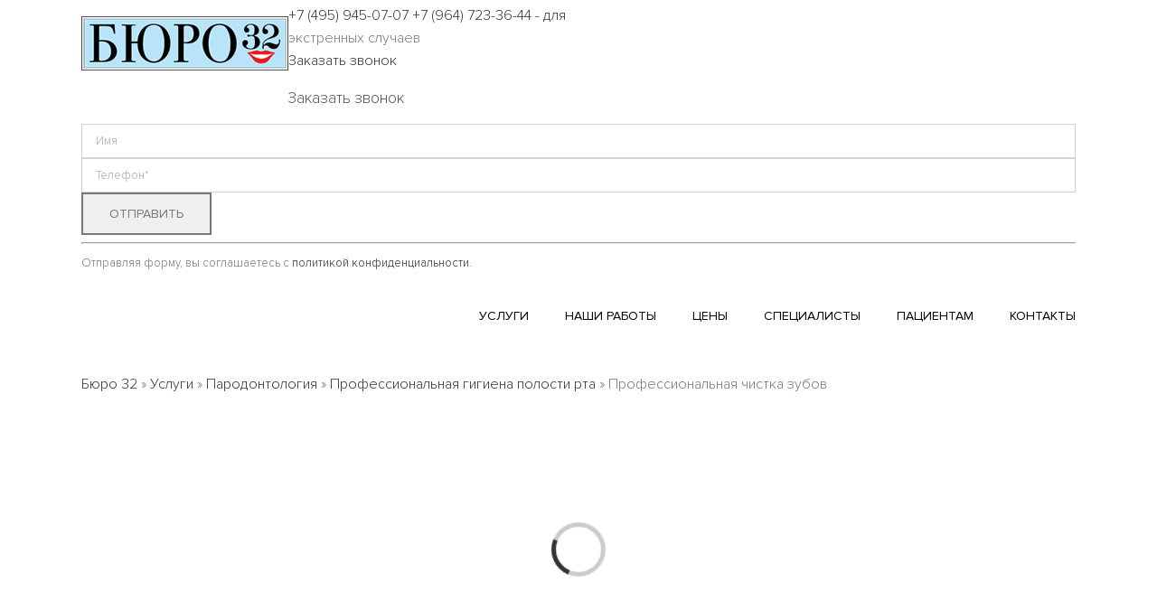

--- FILE ---
content_type: text/html; charset=UTF-8
request_url: https://bureau32.ru/uslugi/parodontologiya/professionalnaya-gigiena-polosti-rt/professionalnaya/
body_size: 45561
content:
<!DOCTYPE html>
<html class="avada-html-layout-wide avada-html-header-position-top" lang="ru-RU" prefix="og: http://ogp.me/ns# fb: http://ogp.me/ns/fb#">
<script src="https://api-maps.yandex.ru/2.1/?apikey=e5659a48-bd96-43d7-9e0f-6966f4d6b558&lang=ru_RU" type="text/javascript"></script>
<head>

	<meta http-equiv="X-UA-Compatible" content="IE=edge" />
	<meta http-equiv="Content-Type" content="text/html; charset=utf-8"/>
	<meta name="viewport" content="width=device-width, initial-scale=1" />
	<meta name='robots' content='index, follow, max-image-preview:large, max-snippet:-1, max-video-preview:-1' />

	<!-- This site is optimized with the Yoast SEO plugin v23.7 - https://yoast.com/wordpress/plugins/seo/ -->
	<title>Профессиональная чистка зубов в Москве, цены на проф чистку зубов в стоматологии Бюро32</title>
	<meta name="description" content="Профессиональная чистка зубов в стоматологической клинике Бюро 32 с помощью аппарата Air Flow и ультразвукового скалера. Надежная профилактика кариеса. Гарантированное качество стоматологических услуг по доступным ценам." />
	<link rel="canonical" href="https://bureau32.ru/uslugi/parodontologiya/professionalnaya-gigiena-polosti-rt/professionalnaya/" />
	<meta property="og:locale" content="ru_RU" />
	<meta property="og:type" content="article" />
	<meta property="og:title" content="Профессиональная чистка зубов в Москве, цены на проф чистку зубов в стоматологии Бюро32" />
	<meta property="og:description" content="Профессиональная чистка зубов в стоматологической клинике Бюро 32 с помощью аппарата Air Flow и ультразвукового скалера. Надежная профилактика кариеса. Гарантированное качество стоматологических услуг по доступным ценам." />
	<meta property="og:url" content="https://bureau32.ru/uslugi/parodontologiya/professionalnaya-gigiena-polosti-rt/professionalnaya/" />
	<meta property="og:site_name" content="Стоматологическая клиника «Бюро 32»" />
	<meta property="article:modified_time" content="2024-10-04T22:16:30+00:00" />
	<meta name="twitter:card" content="summary_large_image" />
	<meta name="twitter:label1" content="Примерное время для чтения" />
	<meta name="twitter:data1" content="7 минут" />
	<script type="application/ld+json" class="yoast-schema-graph">{"@context":"https://schema.org","@graph":[{"@type":"WebPage","@id":"https://bureau32.ru/uslugi/parodontologiya/professionalnaya-gigiena-polosti-rt/professionalnaya/","url":"https://bureau32.ru/uslugi/parodontologiya/professionalnaya-gigiena-polosti-rt/professionalnaya/","name":"Профессиональная чистка зубов в Москве, цены на проф чистку зубов в стоматологии Бюро32","isPartOf":{"@id":"https://bureau32.ru/#website"},"datePublished":"2020-09-10T12:53:19+00:00","dateModified":"2024-10-04T22:16:30+00:00","description":"Профессиональная чистка зубов в стоматологической клинике Бюро 32 с помощью аппарата Air Flow и ультразвукового скалера. Надежная профилактика кариеса. Гарантированное качество стоматологических услуг по доступным ценам.","breadcrumb":{"@id":"https://bureau32.ru/uslugi/parodontologiya/professionalnaya-gigiena-polosti-rt/professionalnaya/#breadcrumb"},"inLanguage":"ru-RU","potentialAction":[{"@type":"ReadAction","target":["https://bureau32.ru/uslugi/parodontologiya/professionalnaya-gigiena-polosti-rt/professionalnaya/"]}]},{"@type":"BreadcrumbList","@id":"https://bureau32.ru/uslugi/parodontologiya/professionalnaya-gigiena-polosti-rt/professionalnaya/#breadcrumb","itemListElement":[{"@type":"ListItem","position":1,"name":"Бюро 32","item":"https://bureau32.ru/"},{"@type":"ListItem","position":2,"name":"Услуги","item":"https://bureau32.ru/uslugi/"},{"@type":"ListItem","position":3,"name":"Пародонтология","item":"https://bureau32.ru/uslugi/parodontologiya/"},{"@type":"ListItem","position":4,"name":"Профессиональная гигиена полости рта","item":"https://bureau32.ru/uslugi/parodontologiya/professionalnaya-gigiena-polosti-rt/"},{"@type":"ListItem","position":5,"name":"Профессиональная чистка зубов"}]},{"@type":"WebSite","@id":"https://bureau32.ru/#website","url":"https://bureau32.ru/","name":"Стоматологическая клиника «Бюро 32»","description":"Лучшие израильские врачи стоматологи.","potentialAction":[{"@type":"SearchAction","target":{"@type":"EntryPoint","urlTemplate":"https://bureau32.ru/?s={search_term_string}"},"query-input":{"@type":"PropertyValueSpecification","valueRequired":true,"valueName":"search_term_string"}}],"inLanguage":"ru-RU"}]}</script>
	<!-- / Yoast SEO plugin. -->


<link rel="alternate" type="application/rss+xml" title="Стоматологическая клиника «Бюро 32» &raquo; Лента" href="https://bureau32.ru/feed/" />
<link rel="alternate" type="application/rss+xml" title="Стоматологическая клиника «Бюро 32» &raquo; Лента комментариев" href="https://bureau32.ru/comments/feed/" />
					<link rel="shortcut icon" href="https://bureau32.ru/wp-content/uploads/2018/10/32.png" type="image/x-icon" />
		
					<!-- Apple Touch Icon -->
			<link rel="apple-touch-icon" sizes="180x180" href="https://bureau32.ru/wp-content/uploads/2018/10/144.png">
		
					<!-- Android Icon -->
			<link rel="icon" sizes="192x192" href="https://bureau32.ru/wp-content/uploads/2018/10/57.png">
		
					<!-- MS Edge Icon -->
			<meta name="msapplication-TileImage" content="https://bureau32.ru/wp-content/uploads/2018/10/72.png">
				
		<meta property="og:title" content="Профессиональная чистка зубов"/>
		<meta property="og:type" content="article"/>
		<meta property="og:url" content="https://bureau32.ru/uslugi/parodontologiya/professionalnaya-gigiena-polosti-rt/professionalnaya/"/>
		<meta property="og:site_name" content="Стоматологическая клиника «Бюро 32»"/>
		<meta property="og:description" content="Профессиональная чистка зубов  

На сегодняшний день установлено, что профессиональная чистка зубов и профилактика в целом являются определяющими факторами, влияющими на здоровье ротовой полости. Если не следить за ее гигиеной, велика вероятность возникновения кариеса, пародонтита, гингивита. Системный подход в уходе за полостью рта позволит избежать"/>

									<meta property="og:image" content="https://bureau32.ru/wp-content/uploads/2018/08/logo-2.png"/>
							<script type="text/javascript">
/* <![CDATA[ */
window._wpemojiSettings = {"baseUrl":"https:\/\/s.w.org\/images\/core\/emoji\/15.0.3\/72x72\/","ext":".png","svgUrl":"https:\/\/s.w.org\/images\/core\/emoji\/15.0.3\/svg\/","svgExt":".svg","source":{"concatemoji":"https:\/\/bureau32.ru\/wp-includes\/js\/wp-emoji-release.min.js?ver=6.6.4"}};
/*! This file is auto-generated */
!function(i,n){var o,s,e;function c(e){try{var t={supportTests:e,timestamp:(new Date).valueOf()};sessionStorage.setItem(o,JSON.stringify(t))}catch(e){}}function p(e,t,n){e.clearRect(0,0,e.canvas.width,e.canvas.height),e.fillText(t,0,0);var t=new Uint32Array(e.getImageData(0,0,e.canvas.width,e.canvas.height).data),r=(e.clearRect(0,0,e.canvas.width,e.canvas.height),e.fillText(n,0,0),new Uint32Array(e.getImageData(0,0,e.canvas.width,e.canvas.height).data));return t.every(function(e,t){return e===r[t]})}function u(e,t,n){switch(t){case"flag":return n(e,"\ud83c\udff3\ufe0f\u200d\u26a7\ufe0f","\ud83c\udff3\ufe0f\u200b\u26a7\ufe0f")?!1:!n(e,"\ud83c\uddfa\ud83c\uddf3","\ud83c\uddfa\u200b\ud83c\uddf3")&&!n(e,"\ud83c\udff4\udb40\udc67\udb40\udc62\udb40\udc65\udb40\udc6e\udb40\udc67\udb40\udc7f","\ud83c\udff4\u200b\udb40\udc67\u200b\udb40\udc62\u200b\udb40\udc65\u200b\udb40\udc6e\u200b\udb40\udc67\u200b\udb40\udc7f");case"emoji":return!n(e,"\ud83d\udc26\u200d\u2b1b","\ud83d\udc26\u200b\u2b1b")}return!1}function f(e,t,n){var r="undefined"!=typeof WorkerGlobalScope&&self instanceof WorkerGlobalScope?new OffscreenCanvas(300,150):i.createElement("canvas"),a=r.getContext("2d",{willReadFrequently:!0}),o=(a.textBaseline="top",a.font="600 32px Arial",{});return e.forEach(function(e){o[e]=t(a,e,n)}),o}function t(e){var t=i.createElement("script");t.src=e,t.defer=!0,i.head.appendChild(t)}"undefined"!=typeof Promise&&(o="wpEmojiSettingsSupports",s=["flag","emoji"],n.supports={everything:!0,everythingExceptFlag:!0},e=new Promise(function(e){i.addEventListener("DOMContentLoaded",e,{once:!0})}),new Promise(function(t){var n=function(){try{var e=JSON.parse(sessionStorage.getItem(o));if("object"==typeof e&&"number"==typeof e.timestamp&&(new Date).valueOf()<e.timestamp+604800&&"object"==typeof e.supportTests)return e.supportTests}catch(e){}return null}();if(!n){if("undefined"!=typeof Worker&&"undefined"!=typeof OffscreenCanvas&&"undefined"!=typeof URL&&URL.createObjectURL&&"undefined"!=typeof Blob)try{var e="postMessage("+f.toString()+"("+[JSON.stringify(s),u.toString(),p.toString()].join(",")+"));",r=new Blob([e],{type:"text/javascript"}),a=new Worker(URL.createObjectURL(r),{name:"wpTestEmojiSupports"});return void(a.onmessage=function(e){c(n=e.data),a.terminate(),t(n)})}catch(e){}c(n=f(s,u,p))}t(n)}).then(function(e){for(var t in e)n.supports[t]=e[t],n.supports.everything=n.supports.everything&&n.supports[t],"flag"!==t&&(n.supports.everythingExceptFlag=n.supports.everythingExceptFlag&&n.supports[t]);n.supports.everythingExceptFlag=n.supports.everythingExceptFlag&&!n.supports.flag,n.DOMReady=!1,n.readyCallback=function(){n.DOMReady=!0}}).then(function(){return e}).then(function(){var e;n.supports.everything||(n.readyCallback(),(e=n.source||{}).concatemoji?t(e.concatemoji):e.wpemoji&&e.twemoji&&(t(e.twemoji),t(e.wpemoji)))}))}((window,document),window._wpemojiSettings);
/* ]]> */
</script>
<style id='wp-emoji-styles-inline-css' type='text/css'>

	img.wp-smiley, img.emoji {
		display: inline !important;
		border: none !important;
		box-shadow: none !important;
		height: 1em !important;
		width: 1em !important;
		margin: 0 0.07em !important;
		vertical-align: -0.1em !important;
		background: none !important;
		padding: 0 !important;
	}
</style>
<link rel='stylesheet' id='wpb_wmca_accordion_style-css' href='https://bureau32.ru/wp-content/plugins/wpb-accordion-menu-or-category/assets/css/wpb_wmca_style.css?ver=1.0' type='text/css' media='all' />
<link rel='stylesheet' id='child-style-css' href='https://bureau32.ru/wp-content/themes/Avada-Child-Theme/style.css?ver=6.6.4' type='text/css' media='all' />
<link rel='stylesheet' id='fusion-dynamic-css-css' href='https://bureau32.ru/wp-content/uploads/fusion-styles/2022958b39653e8e1e2944d5ecd18cbf.min.css?ver=3.11.2' type='text/css' media='all' />
<script type="text/javascript" src="https://bureau32.ru/wp-includes/js/jquery/jquery.min.js?ver=3.7.1" id="jquery-core-js"></script>
<script type="text/javascript" src="https://bureau32.ru/wp-includes/js/jquery/jquery-migrate.min.js?ver=3.4.1" id="jquery-migrate-js"></script>
<link rel="https://api.w.org/" href="https://bureau32.ru/wp-json/" /><link rel="alternate" title="JSON" type="application/json" href="https://bureau32.ru/wp-json/wp/v2/pages/16270" /><link rel="EditURI" type="application/rsd+xml" title="RSD" href="https://bureau32.ru/xmlrpc.php?rsd" />
<meta name="generator" content="WordPress 6.6.4" />
<link rel='shortlink' href='https://bureau32.ru/?p=16270' />
<link rel="alternate" title="oEmbed (JSON)" type="application/json+oembed" href="https://bureau32.ru/wp-json/oembed/1.0/embed?url=https%3A%2F%2Fbureau32.ru%2Fuslugi%2Fparodontologiya%2Fprofessionalnaya-gigiena-polosti-rt%2Fprofessionalnaya%2F" />
<link rel="alternate" title="oEmbed (XML)" type="text/xml+oembed" href="https://bureau32.ru/wp-json/oembed/1.0/embed?url=https%3A%2F%2Fbureau32.ru%2Fuslugi%2Fparodontologiya%2Fprofessionalnaya-gigiena-polosti-rt%2Fprofessionalnaya%2F&#038;format=xml" />
<script type="text/javascript">window.vdz_cb = {"ajax_url":"https:\/\/bureau32.ru\/wp-admin\/admin-ajax.php","auth_flag":false};</script><style type="text/css" id="css-fb-visibility">@media screen and (max-width: 640px){.fusion-no-small-visibility{display:none !important;}body .sm-text-align-center{text-align:center !important;}body .sm-text-align-left{text-align:left !important;}body .sm-text-align-right{text-align:right !important;}body .sm-flex-align-center{justify-content:center !important;}body .sm-flex-align-flex-start{justify-content:flex-start !important;}body .sm-flex-align-flex-end{justify-content:flex-end !important;}body .sm-mx-auto{margin-left:auto !important;margin-right:auto !important;}body .sm-ml-auto{margin-left:auto !important;}body .sm-mr-auto{margin-right:auto !important;}body .fusion-absolute-position-small{position:absolute;top:auto;width:100%;}.awb-sticky.awb-sticky-small{ position: sticky; top: var(--awb-sticky-offset,0); }}@media screen and (min-width: 641px) and (max-width: 1024px){.fusion-no-medium-visibility{display:none !important;}body .md-text-align-center{text-align:center !important;}body .md-text-align-left{text-align:left !important;}body .md-text-align-right{text-align:right !important;}body .md-flex-align-center{justify-content:center !important;}body .md-flex-align-flex-start{justify-content:flex-start !important;}body .md-flex-align-flex-end{justify-content:flex-end !important;}body .md-mx-auto{margin-left:auto !important;margin-right:auto !important;}body .md-ml-auto{margin-left:auto !important;}body .md-mr-auto{margin-right:auto !important;}body .fusion-absolute-position-medium{position:absolute;top:auto;width:100%;}.awb-sticky.awb-sticky-medium{ position: sticky; top: var(--awb-sticky-offset,0); }}@media screen and (min-width: 1025px){.fusion-no-large-visibility{display:none !important;}body .lg-text-align-center{text-align:center !important;}body .lg-text-align-left{text-align:left !important;}body .lg-text-align-right{text-align:right !important;}body .lg-flex-align-center{justify-content:center !important;}body .lg-flex-align-flex-start{justify-content:flex-start !important;}body .lg-flex-align-flex-end{justify-content:flex-end !important;}body .lg-mx-auto{margin-left:auto !important;margin-right:auto !important;}body .lg-ml-auto{margin-left:auto !important;}body .lg-mr-auto{margin-right:auto !important;}body .fusion-absolute-position-large{position:absolute;top:auto;width:100%;}.awb-sticky.awb-sticky-large{ position: sticky; top: var(--awb-sticky-offset,0); }}</style><style type="text/css">.recentcomments a{display:inline !important;padding:0 !important;margin:0 !important;}</style>		<script type="text/javascript">
			var doc = document.documentElement;
			doc.setAttribute( 'data-useragent', navigator.userAgent );
		</script>
		<!-- Yandex.Metrika counter -->
<!--<script type="text/javascript" >
    (function (d, w, c) {
        (w[c] = w[c] || []).push(function() {
            try {
                w.yaCounter38296260 = new Ya.Metrika({
                    id:38296260,
                    clickmap:true,
                    trackLinks:true,
                    accurateTrackBounce:true,
                    webvisor:true,
                    trackHash:true
                });
            } catch(e) { }
        });

        var n = d.getElementsByTagName("script")[0],
            s = d.createElement("script"),
            f = function () { n.parentNode.insertBefore(s, n); };
        s.type = "text/javascript";
        s.async = true;
        s.src = "https://mc.yandex.ru/metrika/watch.js";

        if (w.opera == "[object Opera]") {
            d.addEventListener("DOMContentLoaded", f, false);
        } else { f(); }
    })(document, window, "yandex_metrika_callbacks");
</script>
<noscript><div><img src="https://mc.yandex.ru/watch/38296260" style="position:absolute; left:-9999px;" alt="" /></div></noscript>
-->
<!-- /Yandex.Metrika counter -->

<!-- Global site tag (gtag.js) - Google Analytics -->
<!--<script async src="https://www.googletagmanager.com/gtag/js?id=UA-110314599-1"></script>
<script>
  window.dataLayer = window.dataLayer || [];
  function gtag(){dataLayer.push(arguments);}
  gtag('js', new Date());

  gtag('config', 'UA-110314599-1');
</script>
-->
	<!-- calltouch -->
<!-- <script src="https://mod.calltouch.ru/init.js?id=a68380a3"></script> -->
<!-- /calltouch --></head>

<body class="page-template-default page page-id-16270 page-child parent-pageid-12973 fusion-image-hovers fusion-pagination-sizing fusion-button_type-flat fusion-button_span-no fusion-button_gradient-linear avada-image-rollover-circle-yes avada-image-rollover-yes avada-image-rollover-direction-left fusion-body ltr fusion-sticky-header no-mobile-slidingbar avada-has-rev-slider-styles fusion-disable-outline fusion-sub-menu-fade mobile-logo-pos-left layout-wide-mode avada-has-boxed-modal-shadow-none layout-scroll-offset-full avada-has-zero-margin-offset-top fusion-top-header menu-text-align-left mobile-menu-design-flyout fusion-show-pagination-text fusion-header-layout-v1 avada-responsive avada-footer-fx-none avada-menu-highlight-style-bar fusion-search-form-classic fusion-main-menu-search-overlay fusion-avatar-circle avada-dropdown-styles avada-blog-layout-grid avada-blog-archive-layout-grid avada-header-shadow-no avada-menu-icon-position-left avada-has-mainmenu-dropdown-divider avada-has-breadcrumb-mobile-hidden avada-has-titlebar-hide avada-has-pagination-padding avada-flyout-menu-direction-fade avada-ec-views-v1" data-awb-post-id="16270">

		<a class="skip-link screen-reader-text" href="#content">Skip to content</a>

	<div id="boxed-wrapper">
		
		<div id="wrapper" class="fusion-wrapper">
			<div id="home" style="position:relative;top:-1px;"></div>
							
					
			<header class="fusion-header-wrapper">
				<div class="fusion-header-v1 fusion-logo-alignment fusion-logo-left fusion-sticky-menu-1 fusion-sticky-logo- fusion-mobile-logo-1  fusion-mobile-menu-design-flyout fusion-header-has-flyout-menu">
					<div class="fusion-header-sticky-height"></div>
<div class="fusion-header">
	<div class="fusion-row">
					<div class="fusion-header-has-flyout-menu-content">
					<div class="fusion-logo" data-margin-top="0px" data-margin-bottom="11px" data-margin-left="0px" data-margin-right="0">
			<a class="fusion-logo-link"  href="https://bureau32.ru/" >

						<!-- standard logo -->
			<img src="https://bureau32.ru/wp-content/uploads/2018/08/logo-2.png" srcset="https://bureau32.ru/wp-content/uploads/2018/08/logo-2.png 1x" width="229" height="86" alt="Стоматологическая клиника «Бюро 32» Логотип" data-retina_logo_url="" class="fusion-standard-logo" />

											<!-- mobile logo -->
				<img src="https://bureau32.ru/wp-content/uploads/2019/04/logo-1.png" srcset="https://bureau32.ru/wp-content/uploads/2019/04/logo-1.png 1x" width="229" height="80" alt="Стоматологическая клиника «Бюро 32» Логотип" data-retina_logo_url="" class="fusion-mobile-logo" />
			
					</a>
		</div>		<div class="phones">				
			<a class="h-tel" href="tel:+74959450707">+7 (495) 945-07-07</a>
						<a class="h-tel ex" href="tel:+79647233644">+7 (964) 723-36-44 - для</a> 
			<div class="h-tel" >экстренных случаев</div>
				
<a id="vdz_cb_btn" class="vdz_cb_btn  " href="#vdz_cb">
    <span>Заказать звонок</span></a>

<div id="vdz_cb" class="mfp-hide">
    <h3>Заказать звонок</h3>
    <form id="vdz_cb_form">
    <input type="hidden" id="_wpnonce" name="_wpnonce" value="b95ca96819" /><input type="hidden" name="_wp_http_referer" value="/uslugi/parodontologiya/professionalnaya-gigiena-polosti-rt/professionalnaya/" />    <input id="vdz_cb_name" type="text" name="name" minlength="3" maxlength="50" placeholder="Имя">
    <input id="vdz_cb_phone" type="text" name="phone" required="required" placeholder="Телефон*" data-mask="(999) 999-99-99" data-mask_off="off">
    <input type="hidden" name="action" value="vdz_cb_send">
<!--    <input id="full_phone" type="hidden" name="full_phone"><br/>-->

	    
        <button class="button btn btn-default wpcf7-form-control wpcf7-submit" type="submit">Отправить</button>
                <hr/>
        <div>
            <font size="2">Отправляя форму, вы соглашаетесь с <a href="https://bureau32.ru/politika-v-otnoshenii-personalnykh-da/" target="blank">политикой конфиденциальности</a>.</font>        </div>
            </form>
    <div id="vdz_cb_unsver">
        <div class="warning" style="display: none;">Ошибка</div>
        <div class="success" style="display: none;">Спасибо, ваша заявка отправлена!</div>
    </div>
</div>
				
		
		</div>
		
		<nav class="fusion-main-menu" aria-label="Main Menu"><div class="fusion-overlay-search">		<form role="search" class="searchform fusion-search-form  fusion-search-form-classic" method="get" action="https://bureau32.ru/">
			<div class="fusion-search-form-content">

				
				<div class="fusion-search-field search-field">
					<label><span class="screen-reader-text">Результат поиска:</span>
													<input type="search" value="" name="s" class="s" placeholder="Поиск ..." required aria-required="true" aria-label="Поиск ..."/>
											</label>
				</div>
				<div class="fusion-search-button search-button">
					<input type="submit" class="fusion-search-submit searchsubmit" aria-label="Поиск" value="&#xf002;" />
									</div>

				
			</div>


			
		</form>
		<div class="fusion-search-spacer"></div><a href="#" role="button" aria-label="Close Search" class="fusion-close-search"></a></div><ul id="menu-mainmenu" class="fusion-menu"><li  id="menu-item-12199"  class="menu-item menu-item-type-post_type menu-item-object-page current-page-ancestor menu-item-12199"  data-item-id="12199"><a  href="https://bureau32.ru/uslugi/" class="fusion-bar-highlight"><span class="menu-text">УСЛУГИ</span></a></li><li  id="menu-item-13814"  class="menu-item menu-item-type-post_type menu-item-object-page menu-item-13814"  data-item-id="13814"><a  href="https://bureau32.ru/nashi-raboty/" class="fusion-bar-highlight"><span class="menu-text">НАШИ РАБОТЫ</span></a></li><li  id="menu-item-13549"  class="menu-item menu-item-type-post_type menu-item-object-page menu-item-13549"  data-item-id="13549"><a  href="https://bureau32.ru/ceny/" class="fusion-bar-highlight"><span class="menu-text">ЦЕНЫ</span></a></li><li  id="menu-item-12377"  class="menu-item menu-item-type-post_type menu-item-object-page menu-item-12377"  data-item-id="12377"><a  href="https://bureau32.ru/vrachi-stomatologicheskoy-kliniki-byu/" class="fusion-bar-highlight"><span class="menu-text">СПЕЦИАЛИСТЫ</span></a></li><li  id="menu-item-12757"  class="menu-item menu-item-type-post_type menu-item-object-page menu-item-12757"  data-item-id="12757"><a  href="https://bureau32.ru/faq/" class="fusion-bar-highlight"><span class="menu-text">ПАЦИЕНТАМ</span></a></li><li  id="menu-item-13566"  class="menu-item menu-item-type-post_type menu-item-object-page menu-item-13566"  data-item-id="13566"><a  href="https://bureau32.ru/kontakty/" class="fusion-bar-highlight"><span class="menu-text">КОНТАКТЫ</span></a></li></ul></nav><nav class="fusion-main-menu fusion-sticky-menu" aria-label="Main Menu Sticky"><div class="fusion-overlay-search">		<form role="search" class="searchform fusion-search-form  fusion-search-form-classic" method="get" action="https://bureau32.ru/">
			<div class="fusion-search-form-content">

				
				<div class="fusion-search-field search-field">
					<label><span class="screen-reader-text">Результат поиска:</span>
													<input type="search" value="" name="s" class="s" placeholder="Поиск ..." required aria-required="true" aria-label="Поиск ..."/>
											</label>
				</div>
				<div class="fusion-search-button search-button">
					<input type="submit" class="fusion-search-submit searchsubmit" aria-label="Поиск" value="&#xf002;" />
									</div>

				
			</div>


			
		</form>
		<div class="fusion-search-spacer"></div><a href="#" role="button" aria-label="Close Search" class="fusion-close-search"></a></div><ul id="menu-mainmenu-1" class="fusion-menu"><li   class="menu-item menu-item-type-post_type menu-item-object-page current-page-ancestor menu-item-12199"  data-item-id="12199"><a  href="https://bureau32.ru/uslugi/" class="fusion-bar-highlight"><span class="menu-text">УСЛУГИ</span></a></li><li   class="menu-item menu-item-type-post_type menu-item-object-page menu-item-13814"  data-item-id="13814"><a  href="https://bureau32.ru/nashi-raboty/" class="fusion-bar-highlight"><span class="menu-text">НАШИ РАБОТЫ</span></a></li><li   class="menu-item menu-item-type-post_type menu-item-object-page menu-item-13549"  data-item-id="13549"><a  href="https://bureau32.ru/ceny/" class="fusion-bar-highlight"><span class="menu-text">ЦЕНЫ</span></a></li><li   class="menu-item menu-item-type-post_type menu-item-object-page menu-item-12377"  data-item-id="12377"><a  href="https://bureau32.ru/vrachi-stomatologicheskoy-kliniki-byu/" class="fusion-bar-highlight"><span class="menu-text">СПЕЦИАЛИСТЫ</span></a></li><li   class="menu-item menu-item-type-post_type menu-item-object-page menu-item-12757"  data-item-id="12757"><a  href="https://bureau32.ru/faq/" class="fusion-bar-highlight"><span class="menu-text">ПАЦИЕНТАМ</span></a></li><li   class="menu-item menu-item-type-post_type menu-item-object-page menu-item-13566"  data-item-id="13566"><a  href="https://bureau32.ru/kontakty/" class="fusion-bar-highlight"><span class="menu-text">КОНТАКТЫ</span></a></li></ul></nav><div class="fusion-mobile-navigation"><ul id="menu-mainmenu-2" class="fusion-mobile-menu"><li   class="menu-item menu-item-type-post_type menu-item-object-page current-page-ancestor menu-item-12199"  data-item-id="12199"><a  href="https://bureau32.ru/uslugi/" class="fusion-bar-highlight"><span class="menu-text">УСЛУГИ</span></a></li><li   class="menu-item menu-item-type-post_type menu-item-object-page menu-item-13814"  data-item-id="13814"><a  href="https://bureau32.ru/nashi-raboty/" class="fusion-bar-highlight"><span class="menu-text">НАШИ РАБОТЫ</span></a></li><li   class="menu-item menu-item-type-post_type menu-item-object-page menu-item-13549"  data-item-id="13549"><a  href="https://bureau32.ru/ceny/" class="fusion-bar-highlight"><span class="menu-text">ЦЕНЫ</span></a></li><li   class="menu-item menu-item-type-post_type menu-item-object-page menu-item-12377"  data-item-id="12377"><a  href="https://bureau32.ru/vrachi-stomatologicheskoy-kliniki-byu/" class="fusion-bar-highlight"><span class="menu-text">СПЕЦИАЛИСТЫ</span></a></li><li   class="menu-item menu-item-type-post_type menu-item-object-page menu-item-12757"  data-item-id="12757"><a  href="https://bureau32.ru/faq/" class="fusion-bar-highlight"><span class="menu-text">ПАЦИЕНТАМ</span></a></li><li   class="menu-item menu-item-type-post_type menu-item-object-page menu-item-13566"  data-item-id="13566"><a  href="https://bureau32.ru/kontakty/" class="fusion-bar-highlight"><span class="menu-text">КОНТАКТЫ</span></a></li></ul></div><div class="fusion-flyout-menu-icons fusion-flyout-mobile-menu-icons">
	
	
	
				<a class="fusion-flyout-menu-toggle" aria-hidden="true" aria-label="Toggle Menu" href="#">
			<div class="fusion-toggle-icon-line"></div>
			<div class="fusion-toggle-icon-line"></div>
			<div class="fusion-toggle-icon-line"></div>
		</a>
	</div>


<div class="fusion-flyout-menu-bg"></div>

<nav class="fusion-mobile-nav-holder fusion-flyout-menu fusion-flyout-mobile-menu" aria-label="Main Menu Mobile"></nav>

	<nav class="fusion-mobile-nav-holder fusion-flyout-menu fusion-flyout-mobile-menu fusion-mobile-sticky-nav-holder" aria-label="Main Menu Mobile Sticky"></nav>
							</div>
				<div class="t-space"></div>
	</div>
</div>
				</div>
				<div class="fusion-clearfix"></div>
			</header>
								
							<div id="sliders-container" class="fusion-slider-visibility">
					</div>
				
					
							
			
						<main id="main" class="clearfix ">
				<div class="fusion-row" style="">
<section id="content" style="width: 100%;">
					<div id="post-16270" class="post-16270 page type-page status-publish hentry">
			<span class="entry-title rich-snippet-hidden">Профессиональная чистка зубов</span><span class="vcard rich-snippet-hidden"><span class="fn"><a href="https://bureau32.ru/author/echyor17/" title="Записи echyor17" rel="author">echyor17</a></span></span><span class="updated rich-snippet-hidden">2024-10-05T01:16:30+03:00</span>
			
			<div class="post-content">
				<div class="fusion-fullwidth fullwidth-box fusion-builder-row-1 nonhundred-percent-fullwidth non-hundred-percent-height-scrolling" style="--awb-border-radius-top-left:0px;--awb-border-radius-top-right:0px;--awb-border-radius-bottom-right:0px;--awb-border-radius-bottom-left:0px;--awb-flex-wrap:wrap;" ><div class="fusion-builder-row fusion-row"><div class="fusion-layout-column fusion_builder_column fusion-builder-column-0 fusion_builder_column_1_1 1_1 fusion-one-full fusion-column-first fusion-column-last" style="--awb-bg-size:cover;"><div class="fusion-column-wrapper fusion-flex-column-wrapper-legacy"><div class="fusion-text fusion-text-1"><span><span><a href="https://bureau32.ru/">Бюро 32</a></span> » <span><a href="https://bureau32.ru/uslugi/">Услуги</a></span> » <span><a href="https://bureau32.ru/uslugi/parodontologiya/">Пародонтология</a></span> » <span><a href="https://bureau32.ru/uslugi/parodontologiya/professionalnaya-gigiena-polosti-rt/">Профессиональная гигиена полости рта</a></span> » <span class="breadcrumb_last" aria-current="page">Профессиональная чистка зубов</span></span>
</div><div class="fusion-clearfix"></div></div></div></div></div><div class="fusion-fullwidth fullwidth-box fusion-builder-row-2 nonhundred-percent-fullwidth non-hundred-percent-height-scrolling" style="--awb-border-radius-top-left:0px;--awb-border-radius-top-right:0px;--awb-border-radius-bottom-right:0px;--awb-border-radius-bottom-left:0px;--awb-flex-wrap:wrap;" ><div class="fusion-builder-row fusion-row"><div class="fusion-layout-column fusion_builder_column fusion-builder-column-1 fusion_builder_column_1_1 1_1 fusion-one-full fusion-column-first fusion-column-last" style="--awb-bg-size:cover;"><div class="fusion-column-wrapper fusion-flex-column-wrapper-legacy">					<div class="fusion-slider-container fusion-slider-sc-01diagoffers fusion-slider-45 full-width-slider" style="height:300px; max-width:100%;" data-id="45" data-full_height="">
						<style type="text/css">.fusion-slider-45 .flex-direction-nav a {width:63px;height:63px;line-height:63px;font-size:25px;}</style>						<div class="fusion-slider-loading">Не обновлен</div>
						<div class="tfs-slider flexslider main-flex full-width-slider" data-slider_width="100%" data-slider_height="300px" data-full_screen="" data-nav_box_width="63px" data-nav_box_height="63px" data-nav_arrow_size="25px" style="max-width:100%;">
							<ul class="slides">
																	<li data-mute="yes" data-loop="yes" data-autoplay="yes">
										<div class="slide-content-container slide-content-left" style="display: none;">
											<div class="slide-content" style="">
																									<div class="heading ">
														<div class="fusion-title-sc-wrapper" style="">
															<div class="fusion-title title fusion-title-1 fusion-sep-none fusion-title-text fusion-title-size-five" style="--awb-margin-bottom:0px;--awb-font-size:60px;"><h5 class="fusion-title-heading title-heading-left fusion-responsive-typography-calculated" style="margin:0;font-size:1em;--fontSize:60;line-height:1.33;">Точная рентгенодиагностика.</h5></div>														</div>
													</div>
																																					<div class="caption ">
														<div class="fusion-title-sc-wrapper" style="">
															<div class="fusion-title title fusion-title-2 fusion-sep-none fusion-title-text fusion-title-size-six" style="--awb-margin-bottom:0px;--awb-font-size:24px;"><h6 class="fusion-title-heading title-heading-left fusion-responsive-typography-calculated" style="margin:0;font-size:1em;--fontSize:24;line-height:1.58;">Прицельный рентгеновский снимок – бесплатно.</h6></div>														</div>
													</div>
																																					<div class="buttons" >
																													<div class="tfs-button-1"><div class="fusion-aligncenter"><a class="fusion-button button-flat fusion-button-default-size button-custom fusion-button-default button-1 fusion-button-default-span fusion-button-default-type" style="--button_accent_color:#ffffff;--button_accent_hover_color:#f2f2f2;--button_border_hover_color:#f2f2f2;--button_gradient_top_color:rgba(239,239,239,0);--button_gradient_bottom_color:rgba(239,239,239,0);--button_gradient_top_color_hover:rgba(214,214,214,0);--button_gradient_bottom_color_hover:rgba(214,214,214,0);" target="_self" href="https://bureau32.ru/uslugi/diagnostika/rentgen-i-kompyuternaya-tomografiya/"><span class="fusion-button-text">Узнать больше...</span></a></div></div>
																																									</div>
																							</div>
										</div>
																																								<div class="background background-image" style="background-image: url(https://bureau32.ru/wp-content/uploads/2018/09/photo-1467709713389-deb908a15e1f.jpg);max-width:100%;height:300px;filter: progid:DXImageTransform.Microsoft.AlphaImageLoader(src='https://bureau32.ru/wp-content/uploads/2018/09/photo-1467709713389-deb908a15e1f.jpg', sizingMethod='scale');" data-imgwidth="1100">
																																																																		</div>
									</li>
																	<li data-mute="yes" data-loop="yes" data-autoplay="yes">
										<div class="slide-content-container slide-content-left" style="display: none;">
											<div class="slide-content" style="">
																									<div class="heading ">
														<div class="fusion-title-sc-wrapper" style="">
															<div class="fusion-title title fusion-title-3 fusion-sep-none fusion-title-text fusion-title-size-five" style="--awb-margin-bottom:0px;--awb-font-size:60px;"><h5 class="fusion-title-heading title-heading-left fusion-responsive-typography-calculated" style="margin:0;font-size:1em;--fontSize:60;line-height:1.33;">Ортопанорама – 1200 руб.</h5></div>														</div>
													</div>
																																					<div class="caption ">
														<div class="fusion-title-sc-wrapper" style="">
															<div class="fusion-title title fusion-title-4 fusion-sep-none fusion-title-text fusion-title-size-six" style="--awb-margin-bottom:0px;--awb-font-size:24px;"><h6 class="fusion-title-heading title-heading-left fusion-responsive-typography-calculated" style="margin:0;font-size:1em;--fontSize:24;line-height:1.58;">Для постоянных пациентов клиники – бесплатно.</h6></div>														</div>
													</div>
																																					<div class="buttons" >
																													<div class="tfs-button-1"><div class="fusion-aligncenter"><a class="fusion-button button-flat fusion-button-default-size button-custom fusion-button-default button-2 fusion-button-default-span fusion-button-default-type" style="--button_accent_color:#ffffff;--button_accent_hover_color:#f2f2f2;--button_border_hover_color:#f2f2f2;--button_gradient_top_color:rgba(239,239,239,0);--button_gradient_bottom_color:rgba(239,239,239,0);--button_gradient_top_color_hover:rgba(214,214,214,0);--button_gradient_bottom_color_hover:rgba(214,214,214,0);" target="_self" href="https://bureau32.ru/uslugi/diagnostika/rentgen-i-kompyuternaya-tomografiya/"><span class="fusion-button-text">Узнать больше...</span></a></div></div>
																																									</div>
																							</div>
										</div>
																																								<div class="background background-image" style="background-image: url(https://bureau32.ru/wp-content/uploads/2018/09/photo-1512853638246-9e5b5ff6685c.jpg);max-width:100%;height:300px;filter: progid:DXImageTransform.Microsoft.AlphaImageLoader(src='https://bureau32.ru/wp-content/uploads/2018/09/photo-1512853638246-9e5b5ff6685c.jpg', sizingMethod='scale');" data-imgwidth="1100">
																																																																		</div>
									</li>
																							</ul>
						</div>
					</div>
								<div class="fusion-clearfix"></div></div></div></div></div><div class="fusion-fullwidth fullwidth-box fusion-builder-row-3 nonhundred-percent-fullwidth non-hundred-percent-height-scrolling" style="--awb-border-radius-top-left:0px;--awb-border-radius-top-right:0px;--awb-border-radius-bottom-right:0px;--awb-border-radius-bottom-left:0px;--awb-flex-wrap:wrap;" ><div class="fusion-builder-row fusion-row"><div class="fusion-layout-column fusion_builder_column fusion-builder-column-2 fusion_builder_column_1_4 1_4 fusion-one-fourth fusion-column-first" style="--awb-bg-size:cover;width:25%;width:calc(25% - ( ( 4% ) * 0.25 ) );margin-right: 4%;"><div class="fusion-column-wrapper fusion-flex-column-wrapper-legacy">	<div class="wpb_category_n_menu_accordion wpb_wmca_accordion_wrapper_theme_dark" data-accordion="false" data-indicator_icon="+" data-iconclass="">
		<ul id="menu-sidebar-menu" class="wpb_category_n_menu_accordion_list"><li id="menu-item-15260" class="menu-item menu-item-type-post_type menu-item-object-page menu-item-has-children menu-item-15260"><a href="https://bureau32.ru/uslugi/diagnostika/">Диагностика</a>
<ul class="sub-menu">
	<li id="menu-item-18297" class="menu-item menu-item-type-post_type menu-item-object-page menu-item-18297"><a href="https://bureau32.ru/uslugi/diagnostika/rentgen-i-kompyuternaya-tomografiya/kompyuternaya-tomografiya/">Компьютерная томография зубов</a></li>
	<li id="menu-item-15261" class="menu-item menu-item-type-post_type menu-item-object-page menu-item-15261"><a href="https://bureau32.ru/uslugi/diagnostika/rentgen-i-kompyuternaya-tomografiya/">Рентгенология и компьютерная томография</a></li>
	<li id="menu-item-15262" class="menu-item menu-item-type-post_type menu-item-object-page menu-item-15262"><a href="https://bureau32.ru/uslugi/diagnostika/lechenie-zubov-pod-mikroskopom/">Диагностика и лечение с применением дентального микроскопа</a></li>
	<li id="menu-item-18242" class="menu-item menu-item-type-post_type menu-item-object-page menu-item-18242"><a href="https://bureau32.ru/uslugi/diagnostika/3d-snimok/">3D снимок зубов</a></li>
</ul>
</li>
<li id="menu-item-15263" class="menu-item menu-item-type-post_type menu-item-object-page menu-item-has-children menu-item-15263"><a href="https://bureau32.ru/uslugi/ortodonticheskoe-lechenie/">Ортодонтическое лечение</a>
<ul class="sub-menu">
	<li id="menu-item-15264" class="menu-item menu-item-type-post_type menu-item-object-page menu-item-has-children menu-item-15264"><a href="https://bureau32.ru/uslugi/ortodonticheskoe-lechenie/lechenie-breketami/">Лечение брекетами</a>
	<ul class="sub-menu">
		<li id="menu-item-16004" class="menu-item menu-item-type-post_type menu-item-object-page menu-item-16004"><a href="https://bureau32.ru/uslugi/ortodonticheskoe-lechenie/lechenie-breketami/esteticheskie/">Эстетические брекеты</a></li>
		<li id="menu-item-16014" class="menu-item menu-item-type-post_type menu-item-object-page menu-item-16014"><a href="https://bureau32.ru/uslugi/ortodonticheskoe-lechenie/lechenie-breketami/keramicheskie/">Керамические брекеты</a></li>
		<li id="menu-item-16021" class="menu-item menu-item-type-post_type menu-item-object-page menu-item-16021"><a href="https://bureau32.ru/uslugi/ortodonticheskoe-lechenie/lechenie-breketami/lingvalnye/">Лингвальные брекеты</a></li>
		<li id="menu-item-16058" class="menu-item menu-item-type-post_type menu-item-object-page menu-item-16058"><a href="https://bureau32.ru/uslugi/ortodonticheskoe-lechenie/lechenie-breketami/vidy-breketov/">Брекеты виды</a></li>
		<li id="menu-item-16057" class="menu-item menu-item-type-post_type menu-item-object-page menu-item-16057"><a href="https://bureau32.ru/uslugi/ortodonticheskoe-lechenie/lechenie-breketami/ustanovka-breketov/">Установка брекетов</a></li>
		<li id="menu-item-16081" class="menu-item menu-item-type-post_type menu-item-object-page menu-item-16081"><a href="https://bureau32.ru/uslugi/ortodonticheskoe-lechenie/lechenie-breketami/nedorogo/">Недорогие брекеты</a></li>
		<li id="menu-item-16122" class="menu-item menu-item-type-post_type menu-item-object-page menu-item-16122"><a href="https://bureau32.ru/uslugi/ortodonticheskoe-lechenie/lechenie-breketami/brekety-pod-klyuch/">Брекеты под ключ</a></li>
		<li id="menu-item-16115" class="menu-item menu-item-type-post_type menu-item-object-page menu-item-16115"><a href="https://bureau32.ru/uslugi/ortodonticheskoe-lechenie/lechenie-breketami/v-rassrochku/">Брекеты в рассрочку</a></li>
		<li id="menu-item-15998" class="menu-item menu-item-type-post_type menu-item-object-page menu-item-15998"><a href="https://bureau32.ru/uslugi/ortodonticheskoe-lechenie/lechenie-breketami/damon/">Брекеты Damon</a></li>
		<li id="menu-item-16028" class="menu-item menu-item-type-post_type menu-item-object-page menu-item-16028"><a href="https://bureau32.ru/uslugi/ortodonticheskoe-lechenie/lechenie-breketami/metallicheskie/">Металлические брекеты</a></li>
		<li id="menu-item-16034" class="menu-item menu-item-type-post_type menu-item-object-page menu-item-16034"><a href="https://bureau32.ru/uslugi/ortodonticheskoe-lechenie/lechenie-breketami/samoligiruyuschie/">Самолигирующие брекеты</a></li>
		<li id="menu-item-16041" class="menu-item menu-item-type-post_type menu-item-object-page menu-item-16041"><a href="https://bureau32.ru/uslugi/ortodonticheskoe-lechenie/lechenie-breketami/bezligaturnie/">Безлигатурные брекеты</a></li>
		<li id="menu-item-16047" class="menu-item menu-item-type-post_type menu-item-object-page menu-item-16047"><a href="https://bureau32.ru/uslugi/ortodonticheskoe-lechenie/lechenie-breketami/sapfirovye/">Сапфировые брекеты</a></li>
		<li id="menu-item-16067" class="menu-item menu-item-type-post_type menu-item-object-page menu-item-16067"><a href="https://bureau32.ru/uslugi/ortodonticheskoe-lechenie/lechenie-breketami/inkognito/">Брекеты Incognito</a></li>
		<li id="menu-item-16076" class="menu-item menu-item-type-post_type menu-item-object-page menu-item-16076"><a href="https://bureau32.ru/uslugi/ortodonticheskoe-lechenie/lechenie-breketami/dlya-detej/">Брекеты для детей</a></li>
		<li id="menu-item-16097" class="menu-item menu-item-type-post_type menu-item-object-page menu-item-16097"><a href="https://bureau32.ru/uslugi/ortodonticheskoe-lechenie/lechenie-breketami/na-odnu-chelyust/">Брекеты на одну челюсть</a></li>
		<li id="menu-item-16104" class="menu-item menu-item-type-post_type menu-item-object-page menu-item-16104"><a href="https://bureau32.ru/uslugi/ortodonticheskoe-lechenie/lechenie-breketami/na-dve-chelyusti/">Брекеты на 2 челюсти</a></li>
		<li id="menu-item-16111" class="menu-item menu-item-type-post_type menu-item-object-page menu-item-16111"><a href="https://bureau32.ru/uslugi/ortodonticheskoe-lechenie/lechenie-breketami/nevidimye/">Невидимые брекеты</a></li>
		<li id="menu-item-16129" class="menu-item menu-item-type-post_type menu-item-object-page menu-item-16129"><a href="https://bureau32.ru/uslugi/ortodonticheskoe-lechenie/lechenie-breketami/prozrachnye/">Прозрачные брекеты</a></li>
		<li id="menu-item-16139" class="menu-item menu-item-type-post_type menu-item-object-page menu-item-16139"><a href="https://bureau32.ru/uslugi/ortodonticheskoe-lechenie/lechenie-breketami/kombinirovannye/">Комбинированные брекеты</a></li>
	</ul>
</li>
	<li id="menu-item-15265" class="menu-item menu-item-type-post_type menu-item-object-page menu-item-15265"><a href="https://bureau32.ru/uslugi/ortodonticheskoe-lechenie/vyravnivanie-zubov-kapami-invisalign/">Капы Invisalign</a></li>
	<li id="menu-item-15288" class="menu-item menu-item-type-post_type menu-item-object-page menu-item-has-children menu-item-15288"><a href="https://bureau32.ru/uslugi/ortodonticheskoe-lechenie/ispravlenie-prikusa/">Исправление прикуса</a>
	<ul class="sub-menu">
		<li id="menu-item-16140" class="menu-item menu-item-type-post_type menu-item-object-page menu-item-16140"><a href="https://bureau32.ru/uslugi/ortodonticheskoe-lechenie/ispravlenie-prikusa/khirurgicheskoe/">Исправление прикуса хирургическим путем</a></li>
		<li id="menu-item-16145" class="menu-item menu-item-type-post_type menu-item-object-page menu-item-16145"><a href="https://bureau32.ru/uslugi/ortodonticheskoe-lechenie/ispravlenie-prikusa/kapami/">Исправление прикуса капами</a></li>
		<li id="menu-item-16238" class="menu-item menu-item-type-post_type menu-item-object-page menu-item-16238"><a href="https://bureau32.ru/uslugi/ortodonticheskoe-lechenie/ispravlenie-prikusa/mezialnogo/">Исправление мезиального прикуса</a></li>
		<li id="menu-item-16243" class="menu-item menu-item-type-post_type menu-item-object-page menu-item-16243"><a href="https://bureau32.ru/uslugi/ortodonticheskoe-lechenie/ispravlenie-prikusa/distalnogo/">Исправление дистального прикуса</a></li>
		<li id="menu-item-16248" class="menu-item menu-item-type-post_type menu-item-object-page menu-item-16248"><a href="https://bureau32.ru/uslugi/ortodonticheskoe-lechenie/ispravlenie-prikusa/perekrestnogo/">Исправление перекрестного прикуса</a></li>
	</ul>
</li>
	<li id="menu-item-16254" class="menu-item menu-item-type-post_type menu-item-object-page menu-item-16254"><a href="https://bureau32.ru/uslugi/ortodonticheskoe-lechenie/vyravnivanie-zubov/">Выравнивание зубов</a></li>
</ul>
</li>
<li id="menu-item-15266" class="menu-item menu-item-type-post_type menu-item-object-page menu-item-has-children menu-item-15266"><a href="https://bureau32.ru/uslugi/terapevticheskaya-stomatologiya/">Терапевтическая стоматология</a>
<ul class="sub-menu">
	<li id="menu-item-18275" class="menu-item menu-item-type-post_type menu-item-object-page menu-item-18275"><a href="https://bureau32.ru/uslugi/terapevticheskaya-stomatologiya/rezektsiya/">Резекция корня зуба</a></li>
	<li id="menu-item-18174" class="menu-item menu-item-type-post_type menu-item-object-page menu-item-18174"><a href="https://bureau32.ru/uslugi/terapevticheskaya-stomatologiya/travmy-zubov/">Травмы зубов</a></li>
	<li id="menu-item-17816" class="menu-item menu-item-type-post_type menu-item-object-page menu-item-17816"><a href="https://bureau32.ru/uslugi/terapevticheskaya-stomatologiya/klinovidnyi-defekt/">Клиновидный дефект зубов</a></li>
	<li id="menu-item-17821" class="menu-item menu-item-type-post_type menu-item-object-page menu-item-17821"><a href="https://bureau32.ru/uslugi/terapevticheskaya-stomatologiya/klinovidnyi-defekt-emali/">Клиновидный дефект эмали</a></li>
	<li id="menu-item-17825" class="menu-item menu-item-type-post_type menu-item-object-page menu-item-17825"><a href="https://bureau32.ru/uslugi/terapevticheskaya-stomatologiya/perelechivanie-kanalov/">Перелечивание каналов зуба</a></li>
	<li id="menu-item-17831" class="menu-item menu-item-type-post_type menu-item-object-page menu-item-has-children menu-item-17831"><a href="https://bureau32.ru/uslugi/terapevticheskaya-stomatologiya/plombi/">Пломбирование зубов</a>
	<ul class="sub-menu">
		<li id="menu-item-18280" class="menu-item menu-item-type-post_type menu-item-object-page menu-item-18280"><a href="https://bureau32.ru/uslugi/terapevticheskaya-stomatologiya/plombi/plombi-dlya-zubov/">Пломбы для зубов</a></li>
		<li id="menu-item-18144" class="menu-item menu-item-type-post_type menu-item-object-page menu-item-18144"><a href="https://bureau32.ru/uslugi/terapevticheskaya-stomatologiya/plombi/plombirovanie-kanalov/">Пломбирование каналов</a></li>
		<li id="menu-item-18145" class="menu-item menu-item-type-post_type menu-item-object-page menu-item-18145"><a href="https://bureau32.ru/uslugi/terapevticheskaya-stomatologiya/plombi/vremennye/">Временная пломба</a></li>
		<li id="menu-item-18126" class="menu-item menu-item-type-post_type menu-item-object-page menu-item-18126"><a href="https://bureau32.ru/uslugi/terapevticheskaya-stomatologiya/plombi/svetovye/">Световая пломба</a></li>
		<li id="menu-item-18046" class="menu-item menu-item-type-post_type menu-item-object-page menu-item-18046"><a href="https://bureau32.ru/uslugi/terapevticheskaya-stomatologiya/plombi/vidy/">Виды пломб для зубов</a></li>
		<li id="menu-item-17842" class="menu-item menu-item-type-post_type menu-item-object-page menu-item-17842"><a href="https://bureau32.ru/uslugi/terapevticheskaya-stomatologiya/plombi/skolko-stoit/">Пломба — сколько стоит?</a></li>
		<li id="menu-item-17846" class="menu-item menu-item-type-post_type menu-item-object-page menu-item-17846"><a href="https://bureau32.ru/uslugi/terapevticheskaya-stomatologiya/plombi/ustanovka/">Поставить пломбу</a></li>
		<li id="menu-item-17835" class="menu-item menu-item-type-post_type menu-item-object-page menu-item-17835"><a href="https://bureau32.ru/uslugi/terapevticheskaya-stomatologiya/plombi/na-perednem-zube/">Пломба на переднем зубе</a></li>
	</ul>
</li>
	<li id="menu-item-17498" class="menu-item menu-item-type-post_type menu-item-object-page menu-item-17498"><a href="https://bureau32.ru/uslugi/terapevticheskaya-stomatologiya/lechenie-kanalov/">Лечение каналов зуба</a></li>
	<li id="menu-item-17538" class="menu-item menu-item-type-post_type menu-item-object-page menu-item-has-children menu-item-17538"><a href="https://bureau32.ru/uslugi/terapevticheskaya-stomatologiya/karies/">Лечение кариеса</a>
	<ul class="sub-menu">
		<li id="menu-item-17924" class="menu-item menu-item-type-post_type menu-item-object-page menu-item-17924"><a href="https://bureau32.ru/uslugi/terapevticheskaya-stomatologiya/lechenie-kariesa/bez-bormashiny/">Лечение кариеса без бормашины</a></li>
		<li id="menu-item-17537" class="menu-item menu-item-type-post_type menu-item-object-page menu-item-17537"><a href="https://bureau32.ru/uslugi/terapevticheskaya-stomatologiya/karies/dentina/">Лечение кариеса дентина</a></li>
		<li id="menu-item-17536" class="menu-item menu-item-type-post_type menu-item-object-page menu-item-17536"><a href="https://bureau32.ru/uslugi/terapevticheskaya-stomatologiya/karies/emali/">Кариес эмали</a></li>
		<li id="menu-item-17557" class="menu-item menu-item-type-post_type menu-item-object-page menu-item-17557"><a href="https://bureau32.ru/uslugi/terapevticheskaya-stomatologiya/karies/mnozhestvennij/">Множественный кариес</a></li>
		<li id="menu-item-17561" class="menu-item menu-item-type-post_type menu-item-object-page menu-item-17561"><a href="https://bureau32.ru/uslugi/terapevticheskaya-stomatologiya/karies/skrytij/">Скрытый кариес</a></li>
		<li id="menu-item-17566" class="menu-item menu-item-type-post_type menu-item-object-page menu-item-17566"><a href="https://bureau32.ru/uslugi/terapevticheskaya-stomatologiya/karies/oslozhnennij/">Осложненный кариес</a></li>
		<li id="menu-item-17572" class="menu-item menu-item-type-post_type menu-item-object-page menu-item-17572"><a href="https://bureau32.ru/uslugi/terapevticheskaya-stomatologiya/karies/fissurnyj/">Лечение кариеса фиссур</a></li>
		<li id="menu-item-17576" class="menu-item menu-item-type-post_type menu-item-object-page menu-item-17576"><a href="https://bureau32.ru/?page_id=17573">Лечение кариеса между зубами</a></li>
		<li id="menu-item-17582" class="menu-item menu-item-type-post_type menu-item-object-page menu-item-17582"><a href="https://bureau32.ru/uslugi/terapevticheskaya-stomatologiya/karies/postoyannich/">Лечение кариеса постоянных зубов</a></li>
		<li id="menu-item-17587" class="menu-item menu-item-type-post_type menu-item-object-page menu-item-17587"><a href="https://bureau32.ru/uslugi/terapevticheskaya-stomatologiya/karies/nachalnij/">Кариес в стадии пятна</a></li>
		<li id="menu-item-17592" class="menu-item menu-item-type-post_type menu-item-object-page menu-item-17592"><a href="https://bureau32.ru/uslugi/terapevticheskaya-stomatologiya/karies/perednych-zubov/">Кариес на передних зубах</a></li>
		<li id="menu-item-17602" class="menu-item menu-item-type-post_type menu-item-object-page menu-item-17602"><a href="https://bureau32.ru/uslugi/terapevticheskaya-stomatologiya/karies/kompensirovannaya-forma/">Компенсированная форма кариеса</a></li>
		<li id="menu-item-17607" class="menu-item menu-item-type-post_type menu-item-object-page menu-item-17607"><a href="https://bureau32.ru/uslugi/terapevticheskaya-stomatologiya/karies/ostrij/">Острый кариес</a></li>
		<li id="menu-item-17612" class="menu-item menu-item-type-post_type menu-item-object-page menu-item-17612"><a href="https://bureau32.ru/uslugi/terapevticheskaya-stomatologiya/karies/bokovoi/">Боковой кариес</a></li>
		<li id="menu-item-17617" class="menu-item menu-item-type-post_type menu-item-object-page menu-item-17617"><a href="https://bureau32.ru/uslugi/terapevticheskaya-stomatologiya/karies/vnutrenniy/">Внутренний кариес</a></li>
		<li id="menu-item-17622" class="menu-item menu-item-type-post_type menu-item-object-page menu-item-17622"><a href="https://bureau32.ru/uslugi/terapevticheskaya-stomatologiya/karies/dekompensirovannaya-forma/">Декомпенсированная форма кариеса</a></li>
		<li id="menu-item-17627" class="menu-item menu-item-type-post_type menu-item-object-page menu-item-17627"><a href="https://bureau32.ru/uslugi/terapevticheskaya-stomatologiya/karies/poverhnostnij/">Поверхностный кариес</a></li>
		<li id="menu-item-17632" class="menu-item menu-item-type-post_type menu-item-object-page menu-item-17632"><a href="https://bureau32.ru/uslugi/terapevticheskaya-stomatologiya/karies/glubokyj/">Глубокий кариес</a></li>
		<li id="menu-item-17637" class="menu-item menu-item-type-post_type menu-item-object-page menu-item-17637"><a href="https://bureau32.ru/uslugi/terapevticheskaya-stomatologiya/karies/prikornevoy/">Прикорневой кариес</a></li>
		<li id="menu-item-17642" class="menu-item menu-item-type-post_type menu-item-object-page menu-item-17642"><a href="https://bureau32.ru/uslugi/terapevticheskaya-stomatologiya/karies/generalizovannyj/">Генерализованный кариес</a></li>
		<li id="menu-item-18222" class="menu-item menu-item-type-post_type menu-item-object-page menu-item-18222"><a href="https://bureau32.ru/uslugi/terapevticheskaya-stomatologiya/karies/ceny/">Цены на лечение кариеса</a></li>
		<li id="menu-item-17767" class="menu-item menu-item-type-post_type menu-item-object-page menu-item-17767"><a href="https://bureau32.ru/uslugi/terapevticheskaya-stomatologiya/karies/vtorichnyj/">Вторичный кариес</a></li>
		<li id="menu-item-17772" class="menu-item menu-item-type-post_type menu-item-object-page menu-item-17772"><a href="https://bureau32.ru/uslugi/terapevticheskaya-stomatologiya/karies/mezhzubnyj/">Кариес между зубами</a></li>
		<li id="menu-item-17778" class="menu-item menu-item-type-post_type menu-item-object-page menu-item-17778"><a href="https://bureau32.ru/uslugi/terapevticheskaya-stomatologiya/karies/kornya-zuba/">Кариес корня зуба</a></li>
		<li id="menu-item-18223" class="menu-item menu-item-type-post_type menu-item-object-page menu-item-18223"><a href="https://bureau32.ru/uslugi/terapevticheskaya-stomatologiya/karies/stoimost/">Стоимость лечения кариеса</a></li>
		<li id="menu-item-17785" class="menu-item menu-item-type-post_type menu-item-object-page menu-item-17785"><a href="https://bureau32.ru/uslugi/terapevticheskaya-stomatologiya/karies/legkoy-formy/">Легкая форма кариеса</a></li>
		<li id="menu-item-17791" class="menu-item menu-item-type-post_type menu-item-object-page menu-item-17791"><a href="https://bureau32.ru/uslugi/terapevticheskaya-stomatologiya/karies/srednij/">Средний кариес</a></li>
		<li id="menu-item-17811" class="menu-item menu-item-type-post_type menu-item-object-page menu-item-17811"><a href="https://bureau32.ru/uslugi/terapevticheskaya-stomatologiya/karies/profilaktika/">Профилактика кариеса</a></li>
	</ul>
</li>
	<li id="menu-item-15268" class="menu-item menu-item-type-post_type menu-item-object-page menu-item-15268"><a href="https://bureau32.ru/uslugi/terapevticheskaya-stomatologiya/mikroinvazivnoe-lechenie-kariesa-icon/">Микроинвазивное лечение кариеса Icon</a></li>
	<li id="menu-item-15269" class="menu-item menu-item-type-post_type menu-item-object-page menu-item-has-children menu-item-15269"><a href="https://bureau32.ru/uslugi/terapevticheskaya-stomatologiya/lechenie-pulpita/">Лечение пульпита</a>
	<ul class="sub-menu">
		<li id="menu-item-18333" class="menu-item menu-item-type-post_type menu-item-object-page menu-item-18333"><a href="https://bureau32.ru/uslugi/terapevticheskaya-stomatologiya/lechenie-pulpita/konkrementoznij/">Конкрементозный пульпит</a></li>
		<li id="menu-item-18320" class="menu-item menu-item-type-post_type menu-item-object-page menu-item-18320"><a href="https://bureau32.ru/uslugi/terapevticheskaya-stomatologiya/lechenie-pulpita/retrogradnij/">Ретроградный пульпит</a></li>
		<li id="menu-item-18315" class="menu-item menu-item-type-post_type menu-item-object-page menu-item-18315"><a href="https://bureau32.ru/uslugi/terapevticheskaya-stomatologiya/lechenie-pulpita/travmaticheskiy/">Травматический пульпит </a></li>
		<li id="menu-item-18310" class="menu-item menu-item-type-post_type menu-item-object-page menu-item-18310"><a href="https://bureau32.ru/uslugi/terapevticheskaya-stomatologiya/lechenie-pulpita/gnoynyj/">Гнойный пульпит</a></li>
		<li id="menu-item-18150" class="menu-item menu-item-type-post_type menu-item-object-page menu-item-18150"><a href="https://bureau32.ru/uslugi/terapevticheskaya-stomatologiya/lechenie-pulpita/khronicheskij/">Хронический пульпит</a></li>
		<li id="menu-item-18155" class="menu-item menu-item-type-post_type menu-item-object-page menu-item-18155"><a href="https://bureau32.ru/uslugi/terapevticheskaya-stomatologiya/lechenie-pulpita/ostrij/">Острый пульпит</a></li>
		<li id="menu-item-18160" class="menu-item menu-item-type-post_type menu-item-object-page menu-item-18160"><a href="https://bureau32.ru/uslugi/terapevticheskaya-stomatologiya/lechenie-pulpita/gangrenoznyj/">Гангренозный пульпит</a></li>
	</ul>
</li>
	<li id="menu-item-15289" class="menu-item menu-item-type-post_type menu-item-object-page menu-item-has-children menu-item-15289"><a href="https://bureau32.ru/uslugi/terapevticheskaya-stomatologiya/lechenie-periodontita/">Лечение периодонтита</a>
	<ul class="sub-menu">
		<li id="menu-item-18181" class="menu-item menu-item-type-post_type menu-item-object-page menu-item-has-children menu-item-18181"><a href="https://bureau32.ru/uslugi/terapevticheskaya-stomatologiya/lechenie-periodontita/kista/">Киста зуба</a>
		<ul class="sub-menu">
			<li id="menu-item-18287" class="menu-item menu-item-type-post_type menu-item-object-page menu-item-18287"><a href="https://bureau32.ru/uslugi/terapevticheskaya-stomatologiya/lechenie-periodontita/kista/terapevticheskoe/">Терапевтическое лечение кисты зуба</a></li>
			<li id="menu-item-18186" class="menu-item menu-item-type-post_type menu-item-object-page menu-item-18186"><a href="https://bureau32.ru/uslugi/terapevticheskaya-stomatologiya/lechenie-periodontita/kista/na-korne-zuba/">Киста на корне зуба</a></li>
			<li id="menu-item-18192" class="menu-item menu-item-type-post_type menu-item-object-page menu-item-18192"><a href="https://bureau32.ru/uslugi/terapevticheskaya-stomatologiya/lechenie-periodontita/kista/na-desne/">Киста на десне</a></li>
			<li id="menu-item-18226" class="menu-item menu-item-type-post_type menu-item-object-page menu-item-18226"><a href="https://bureau32.ru/uslugi/terapevticheskaya-stomatologiya/lechenie-periodontita/kista/udalenie/">Удаление кисты зуба</a></li>
			<li id="menu-item-18225" class="menu-item menu-item-type-post_type menu-item-object-page menu-item-18225"><a href="https://bureau32.ru/uslugi/terapevticheskaya-stomatologiya/lechenie-periodontita/kista/radikulyarnaya/">Радикулярная киста зуба</a></li>
			<li id="menu-item-18224" class="menu-item menu-item-type-post_type menu-item-object-page menu-item-18224"><a href="https://bureau32.ru/uslugi/terapevticheskaya-stomatologiya/lechenie-periodontita/kista/udalenie-zuba-s-kistoj/">Удаление зуба с кистой</a></li>
		</ul>
</li>
		<li id="menu-item-18072" class="menu-item menu-item-type-post_type menu-item-object-page menu-item-18072"><a href="https://bureau32.ru/uslugi/terapevticheskaya-stomatologiya/lechenie-periodontita/verkhushechnyy-periodontit/">Верхушечный периодонтит</a></li>
		<li id="menu-item-18073" class="menu-item menu-item-type-post_type menu-item-object-page menu-item-18073"><a href="https://bureau32.ru/uslugi/terapevticheskaya-stomatologiya/lechenie-periodontita/ostrij/">Острый периодонтит</a></li>
		<li id="menu-item-18075" class="menu-item menu-item-type-post_type menu-item-object-page menu-item-18075"><a href="https://bureau32.ru/uslugi/terapevticheskaya-stomatologiya/lechenie-periodontita/granuliruyushchij/">Гранулирующий периодонтит</a></li>
		<li id="menu-item-18076" class="menu-item menu-item-type-post_type menu-item-object-page menu-item-18076"><a href="https://bureau32.ru/uslugi/terapevticheskaya-stomatologiya/lechenie-periodontita/granulematoznyj/">Гранулематозный периодонтит</a></li>
		<li id="menu-item-18074" class="menu-item menu-item-type-post_type menu-item-object-page menu-item-18074"><a href="https://bureau32.ru/uslugi/terapevticheskaya-stomatologiya/lechenie-periodontita/khronicheskij/">Хронический периодонтит</a></li>
	</ul>
</li>
	<li id="menu-item-17543" class="menu-item menu-item-type-post_type menu-item-object-page menu-item-17543"><a href="https://bureau32.ru/uslugi/terapevticheskaya-stomatologiya/perednych-zubov/">Лечение переднего зуба</a></li>
	<li id="menu-item-17542" class="menu-item menu-item-type-post_type menu-item-object-page menu-item-17542"><a href="https://bureau32.ru/uslugi/terapevticheskaya-stomatologiya/slozhnych-zubov/">Лечение сложных зубов</a></li>
	<li id="menu-item-17539" class="menu-item menu-item-type-post_type menu-item-object-page menu-item-17539"><a href="https://bureau32.ru/uslugi/terapevticheskaya-stomatologiya/gipoplaziya-yemali/">Гипоплазия эмали</a></li>
	<li id="menu-item-17541" class="menu-item menu-item-type-post_type menu-item-object-page menu-item-17541"><a href="https://bureau32.ru/uslugi/terapevticheskaya-stomatologiya/eroziya-emali/">Эрозия зубов</a></li>
	<li id="menu-item-17540" class="menu-item menu-item-type-post_type menu-item-object-page menu-item-17540"><a href="https://bureau32.ru/uslugi/terapevticheskaya-stomatologiya/fluoroz/">Флюороз зубов</a></li>
	<li id="menu-item-15311" class="menu-item menu-item-type-post_type menu-item-object-page menu-item-15311"><a href="https://bureau32.ru/uslugi/stomatologiya-begovoy-proezd/">Стоматология Беговой проезд</a></li>
	<li id="menu-item-15331" class="menu-item menu-item-type-post_type menu-item-object-page menu-item-15331"><a href="https://bureau32.ru/uslugi/stomatologiya-na-begovoy/">Стоматология на Беговой</a></li>
	<li id="menu-item-15340" class="menu-item menu-item-type-post_type menu-item-object-page menu-item-15340"><a href="https://bureau32.ru/uslugi/stomatologiya-na-khoroshevskom-shosse/">Стоматология на Хорошевском шоссе</a></li>
	<li id="menu-item-15350" class="menu-item menu-item-type-post_type menu-item-object-page menu-item-15350"><a href="https://bureau32.ru/uslugi/stomatologiya-na-m-dinamo/">Стоматология на м. «Динамо»</a></li>
	<li id="menu-item-15358" class="menu-item menu-item-type-post_type menu-item-object-page menu-item-15358"><a href="https://bureau32.ru/uslugi/stomatologiya-na-m-belorusskaya/">Стоматология на м. «Белорусская»</a></li>
	<li id="menu-item-15363" class="menu-item menu-item-type-post_type menu-item-object-page menu-item-15363"><a href="https://bureau32.ru/uslugi/stomatologiya-na-m-cska/">Стоматология на м ЦСКА</a></li>
	<li id="menu-item-15369" class="menu-item menu-item-type-post_type menu-item-object-page menu-item-15369"><a href="https://bureau32.ru/uslugi/stomatologiya-na-m-ulica-1905-goda/">Стоматология на м «Улица 1905 года»</a></li>
	<li id="menu-item-15375" class="menu-item menu-item-type-post_type menu-item-object-page menu-item-15375"><a href="https://bureau32.ru/uslugi/stomatologiya-na-polikarpova/">Стоматология на «Поликарпова»</a></li>
	<li id="menu-item-15381" class="menu-item menu-item-type-post_type menu-item-object-page menu-item-15381"><a href="https://bureau32.ru/uslugi/stomatologiya-botkinskiy-proezd/">Стоматология (Боткинский проезд)</a></li>
</ul>
</li>
<li id="menu-item-15270" class="menu-item menu-item-type-post_type menu-item-object-page menu-item-has-children menu-item-15270"><a href="https://bureau32.ru/uslugi/dentalnaya-implantaciya/">Дентальная имплантация</a>
<ul class="sub-menu">
	<li id="menu-item-18372" class="menu-item menu-item-type-post_type menu-item-object-page menu-item-18372"><a href="https://bureau32.ru/uslugi/dentalnaya-implantaciya/neskolkih/">Имплантация нескольких зубов</a></li>
	<li id="menu-item-18371" class="menu-item menu-item-type-post_type menu-item-object-page menu-item-18371"><a href="https://bureau32.ru/uslugi/dentalnaya-implantaciya/3d/">3d имплантация зубов</a></li>
	<li id="menu-item-18373" class="menu-item menu-item-type-post_type menu-item-object-page menu-item-18373"><a href="https://bureau32.ru/uslugi/dentalnaya-implantaciya/1-zub/">Имплантация одного зуба</a></li>
	<li id="menu-item-18255" class="menu-item menu-item-type-post_type menu-item-object-page menu-item-18255"><a href="https://bureau32.ru/?page_id=18250">Импланты Astra Tech</a></li>
	<li id="menu-item-18251" class="menu-item menu-item-type-post_type menu-item-object-page menu-item-18251"><a href="https://bureau32.ru/uslugi/dentalnaya-implantaciya/nobel-biocare/">Импланты Nobel Biocare</a></li>
	<li id="menu-item-18121" class="menu-item menu-item-type-post_type menu-item-object-page menu-item-18121"><a href="https://bureau32.ru/uslugi/dentalnaya-implantaciya/ekspress-implantatsiya/">Экспресс имплантация зубов</a></li>
	<li id="menu-item-17993" class="menu-item menu-item-type-post_type menu-item-object-page menu-item-17993"><a href="https://bureau32.ru/uslugi/dentalnaya-implantaciya/zhevatelnye-zuby/">Импланты на жевательные зубы</a></li>
	<li id="menu-item-17988" class="menu-item menu-item-type-post_type menu-item-object-page menu-item-17988"><a href="https://bureau32.ru/uslugi/dentalnaya-implantaciya/implanty-udalenie/">Удаление имплантанта зуба</a></li>
	<li id="menu-item-17983" class="menu-item menu-item-type-post_type menu-item-object-page menu-item-17983"><a href="https://bureau32.ru/uslugi/dentalnaya-implantaciya/narashivanie-kosti/">Наращивание костной ткани при имплантации зубов</a></li>
	<li id="menu-item-17978" class="menu-item menu-item-type-post_type menu-item-object-page menu-item-17978"><a href="https://bureau32.ru/uslugi/dentalnaya-implantaciya/koronki/">Коронка на имплант</a></li>
	<li id="menu-item-17972" class="menu-item menu-item-type-post_type menu-item-object-page menu-item-17972"><a href="https://bureau32.ru/uslugi/dentalnaya-implantaciya/klassicheskaya/">Классическая имплантация зубов</a></li>
	<li id="menu-item-17967" class="menu-item menu-item-type-post_type menu-item-object-page menu-item-17967"><a href="https://bureau32.ru/uslugi/dentalnaya-implantaciya/implanty-vremennye/">Временные зубы при имплантации</a></li>
	<li id="menu-item-17962" class="menu-item menu-item-type-post_type menu-item-object-page menu-item-17962"><a href="https://bureau32.ru/uslugi/dentalnaya-implantaciya/implanty-titan/">Титановые импланты для зубов</a></li>
	<li id="menu-item-17953" class="menu-item menu-item-type-post_type menu-item-object-page menu-item-17953"><a href="https://bureau32.ru/uslugi/dentalnaya-implantaciya/mini-implanty/">Мини-зубные импланты</a></li>
	<li id="menu-item-17946" class="menu-item menu-item-type-post_type menu-item-object-page menu-item-17946"><a href="https://bureau32.ru/uslugi/dentalnaya-implantaciya/pri-potere-vseh-zubov/">Импланты при потере всех зубов</a></li>
	<li id="menu-item-17941" class="menu-item menu-item-type-post_type menu-item-object-page menu-item-17941"><a href="https://bureau32.ru/uslugi/dentalnaya-implantaciya/sistemy-implantatsii/">Системы имплантации зубов</a></li>
	<li id="menu-item-17936" class="menu-item menu-item-type-post_type menu-item-object-page menu-item-17936"><a href="https://bureau32.ru/uslugi/dentalnaya-implantaciya/verchnih-zubov/">Имплантация верхних зубов</a></li>
	<li id="menu-item-15271" class="menu-item menu-item-type-post_type menu-item-object-page menu-item-15271"><a href="https://bureau32.ru/uslugi/dentalnaya-implantaciya/astra-tech/">Имплантация Astra Tech</a></li>
	<li id="menu-item-15272" class="menu-item menu-item-type-post_type menu-item-object-page menu-item-15272"><a href="https://bureau32.ru/uslugi/dentalnaya-implantaciya/momentalnaya-implantaciya/">Моментальная имплантация</a></li>
	<li id="menu-item-15273" class="menu-item menu-item-type-post_type menu-item-object-page menu-item-15273"><a href="https://bureau32.ru/uslugi/dentalnaya-implantaciya/implantaciya-all-on-4/">Имплантация All-on-4</a></li>
	<li id="menu-item-17929" class="menu-item menu-item-type-post_type menu-item-object-page menu-item-17929"><a href="https://bureau32.ru/uslugi/dentalnaya-implantaciya/sinus-lifting/">Имплантация зубов: синус-лифтинг</a></li>
</ul>
</li>
<li id="menu-item-15294" class="menu-item menu-item-type-post_type menu-item-object-page menu-item-has-children menu-item-15294"><a href="https://bureau32.ru/uslugi/khirurgicheskaya-stomatologiya/">Хирургическая стоматология</a>
<ul class="sub-menu">
	<li id="menu-item-18268" class="menu-item menu-item-type-post_type menu-item-object-page menu-item-18268"><a href="https://bureau32.ru/uslugi/khirurgicheskaya-stomatologiya/plastika-uzdechek-yazyka/">Пластика уздечки языка</a></li>
	<li id="menu-item-15278" class="menu-item menu-item-type-post_type menu-item-object-page menu-item-15278"><a href="https://bureau32.ru/uslugi/khirurgicheskaya-stomatologiya/zubosokhranyayushhie-procedury/">Зубосохраняющие процедуры</a></li>
	<li id="menu-item-15279" class="menu-item menu-item-type-post_type menu-item-object-page menu-item-15279"><a href="https://bureau32.ru/uslugi/khirurgicheskaya-stomatologiya/zakrytie-recessii-desny/">Закрытие рецессии десны</a></li>
	<li id="menu-item-15292" class="menu-item menu-item-type-post_type menu-item-object-page menu-item-15292"><a href="https://bureau32.ru/uslugi/khirurgicheskaya-stomatologiya/udalenie-zubov-mudrosti/">Удаление зубов мудрости</a></li>
	<li id="menu-item-15293" class="menu-item menu-item-type-post_type menu-item-object-page menu-item-15293"><a href="https://bureau32.ru/uslugi/khirurgicheskaya-stomatologiya/sinus-lifting/">Синус-лифтинг</a></li>
</ul>
</li>
<li id="menu-item-15295" class="menu-item menu-item-type-post_type menu-item-object-page menu-item-has-children menu-item-15295"><a href="https://bureau32.ru/uslugi/protezirovanie-zubov/">Протезирование зубов</a>
<ul class="sub-menu">
	<li id="menu-item-18246" class="menu-item menu-item-type-post_type menu-item-object-page menu-item-18246"><a href="https://bureau32.ru/uslugi/protezirovanie-zubov/cerec/">3D протезирование CEREC</a></li>
	<li id="menu-item-18035" class="menu-item menu-item-type-post_type menu-item-object-page menu-item-18035"><a href="https://bureau32.ru/uslugi/protezirovanie-zubov/vremennoe/">Временные зубные протезы</a></li>
	<li id="menu-item-18015" class="menu-item menu-item-type-post_type menu-item-object-page menu-item-has-children menu-item-18015"><a href="https://bureau32.ru/uslugi/protezirovanie-zubov/vkladki/">Протезирование зубов вкладками</a>
	<ul class="sub-menu">
		<li id="menu-item-18024" class="menu-item menu-item-type-post_type menu-item-object-page menu-item-18024"><a href="https://bureau32.ru/uslugi/protezirovanie-zubov/vkladki/kultevaya/">Культевая вкладка</a></li>
		<li id="menu-item-18030" class="menu-item menu-item-type-post_type menu-item-object-page menu-item-18030"><a href="https://bureau32.ru/uslugi/protezirovanie-zubov/vkladki/keramicheskie/">Керамическая вкладка</a></li>
	</ul>
</li>
	<li id="menu-item-18010" class="menu-item menu-item-type-post_type menu-item-object-page menu-item-18010"><a href="https://bureau32.ru/uslugi/protezirovanie-zubov/semnoe-protezirovanie-2/">Cъемное протезирование</a></li>
	<li id="menu-item-17443" class="menu-item menu-item-type-post_type menu-item-object-page menu-item-17443"><a href="https://bureau32.ru/uslugi/protezirovanie-zubov/preparirovanie-zubov/">Препарирование зубов</a></li>
	<li id="menu-item-17448" class="menu-item menu-item-type-post_type menu-item-object-page menu-item-17448"><a href="https://bureau32.ru/uslugi/protezirovanie-zubov/slepki/">Слепок зубов</a></li>
	<li id="menu-item-17465" class="menu-item menu-item-type-post_type menu-item-object-page menu-item-17465"><a href="https://bureau32.ru/uslugi/protezirovanie-zubov/mikroprotezirovanie/">Микропротезирование зубов</a></li>
	<li id="menu-item-17470" class="menu-item menu-item-type-post_type menu-item-object-page menu-item-has-children menu-item-17470"><a href="https://bureau32.ru/uslugi/protezirovanie-zubov/mostovidnymi-protezami/">Мостовидные протезы</a>
	<ul class="sub-menu">
		<li id="menu-item-17475" class="menu-item menu-item-type-post_type menu-item-object-page menu-item-17475"><a href="https://bureau32.ru/uslugi/protezirovanie-zubov/mostovidnymi-protezami/adgezivnij/">Адгезивный мостовидный протез</a></li>
		<li id="menu-item-17480" class="menu-item menu-item-type-post_type menu-item-object-page menu-item-17480"><a href="https://bureau32.ru/uslugi/protezirovanie-zubov/mostovidnymi-protezami/metallokeramicheskij/">Металлокерамический мостовидный протез</a></li>
		<li id="menu-item-17485" class="menu-item menu-item-type-post_type menu-item-object-page menu-item-17485"><a href="https://bureau32.ru/uslugi/protezirovanie-zubov/mostovidnymi-protezami/celnolitye/">Цельнолитые мостовидные протезы</a></li>
	</ul>
</li>
	<li id="menu-item-17399" class="menu-item menu-item-type-post_type menu-item-object-page menu-item-has-children menu-item-17399"><a href="https://bureau32.ru/uslugi/protezirovanie-zubov/koronki/">Коронка на зуб</a>
	<ul class="sub-menu">
		<li id="menu-item-17410" class="menu-item menu-item-type-post_type menu-item-object-page menu-item-17410"><a href="https://bureau32.ru/uslugi/protezirovanie-zubov/koronki/vidy/">Виды коронок на зубы</a></li>
		<li id="menu-item-18041" class="menu-item menu-item-type-post_type menu-item-object-page menu-item-18041"><a href="https://bureau32.ru/uslugi/protezirovanie-zubov/koronki/metallokeramicheskie/">Металлокерамические коронки</a></li>
		<li id="menu-item-17415" class="menu-item menu-item-type-post_type menu-item-object-page menu-item-17415"><a href="https://bureau32.ru/uslugi/protezirovanie-zubov/koronki/ustanovka-koronki/">Установка коронки на зуб</a></li>
		<li id="menu-item-17397" class="menu-item menu-item-type-post_type menu-item-object-page menu-item-17397"><a href="https://bureau32.ru/uslugi/protezirovanie-zubov/koronki/na-zhevatelnye-zuby/">Коронки на жевательные зубы</a></li>
		<li id="menu-item-17398" class="menu-item menu-item-type-post_type menu-item-object-page menu-item-17398"><a href="https://bureau32.ru/uslugi/protezirovanie-zubov/koronki/na-korennye-zuby/">Коронки на коренные зубы</a></li>
		<li id="menu-item-17405" class="menu-item menu-item-type-post_type menu-item-object-page menu-item-17405"><a href="https://bureau32.ru/uslugi/protezirovanie-zubov/koronki/na-perednie-zuby/">Коронки на передние зубы</a></li>
		<li id="menu-item-17420" class="menu-item menu-item-type-post_type menu-item-object-page menu-item-17420"><a href="https://bureau32.ru/uslugi/protezirovanie-zubov/koronki/metallicheskie-koronki/">Цельнолитая металлическая коронка</a></li>
		<li id="menu-item-17432" class="menu-item menu-item-type-post_type menu-item-object-page menu-item-17432"><a href="https://bureau32.ru/uslugi/protezirovanie-zubov/koronki/metallokeramika/">Металлокерамика</a></li>
		<li id="menu-item-17427" class="menu-item menu-item-type-post_type menu-item-object-page menu-item-17427"><a href="https://bureau32.ru/uslugi/protezirovanie-zubov/koronki/metallokeramicheskie-na-perednie-zuby/">Металлокерамика на передние зубы</a></li>
		<li id="menu-item-17453" class="menu-item menu-item-type-post_type menu-item-object-page menu-item-17453"><a href="https://bureau32.ru/uslugi/protezirovanie-zubov/koronki/plastmassa/">Зубные протезы пластмассовые</a></li>
		<li id="menu-item-17459" class="menu-item menu-item-type-post_type menu-item-object-page menu-item-17459"><a href="https://bureau32.ru/uslugi/protezirovanie-zubov/koronki/oksyd-tsirkoniya/">Циркониевые коронки</a></li>
	</ul>
</li>
	<li id="menu-item-16948" class="menu-item menu-item-type-post_type menu-item-object-page menu-item-has-children menu-item-16948"><a href="https://bureau32.ru/uslugi/protezirovanie-zubov/protezy/">Зубные протезы</a>
	<ul class="sub-menu">
		<li id="menu-item-18004" class="menu-item menu-item-type-post_type menu-item-object-page menu-item-18004"><a href="https://bureau32.ru/uslugi/protezirovanie-zubov/protezy/vinil/">Виниловые зубные протезы</a></li>
		<li id="menu-item-16963" class="menu-item menu-item-type-post_type menu-item-object-page menu-item-16963"><a href="https://bureau32.ru/uslugi/protezirovanie-zubov/protezy/chastichnye/">Частичный зубной протез</a></li>
		<li id="menu-item-16962" class="menu-item menu-item-type-post_type menu-item-object-page menu-item-16962"><a href="https://bureau32.ru/uslugi/protezirovanie-zubov/protezy/polnye/">Полные зубные протезы</a></li>
		<li id="menu-item-16968" class="menu-item menu-item-type-post_type menu-item-object-page menu-item-16968"><a href="https://bureau32.ru/uslugi/protezirovanie-zubov/protezy/akri-fri/">Зубные протезы акри-фри</a></li>
		<li id="menu-item-16975" class="menu-item menu-item-type-post_type menu-item-object-page menu-item-16975"><a href="https://bureau32.ru/uslugi/protezirovanie-zubov/protezy/akrilovye/">Акриловые зубные протезы</a></li>
		<li id="menu-item-16981" class="menu-item menu-item-type-post_type menu-item-object-page menu-item-16981"><a href="https://bureau32.ru/uslugi/protezirovanie-zubov/protezy/babochka/">Зубной протез бабочка</a></li>
		<li id="menu-item-17207" class="menu-item menu-item-type-post_type menu-item-object-page menu-item-17207"><a href="https://bureau32.ru/uslugi/protezirovanie-zubov/protezy/nesemnye/">Зубные протезы несъемные</a></li>
		<li id="menu-item-17251" class="menu-item menu-item-type-post_type menu-item-object-page menu-item-has-children menu-item-17251"><a href="https://bureau32.ru/uslugi/protezirovanie-zubov/protezy/semnye/">Съемные зубные протезы</a>
		<ul class="sub-menu">
			<li id="menu-item-17257" class="menu-item menu-item-type-post_type menu-item-object-page menu-item-17257"><a href="https://bureau32.ru/uslugi/protezirovanie-zubov/protezy/semnye/na-prisoskach/">Зубные протезы на присосках</a></li>
			<li id="menu-item-17261" class="menu-item menu-item-type-post_type menu-item-object-page menu-item-17261"><a href="https://bureau32.ru/uslugi/protezirovanie-zubov/protezy/semnye/polnye/">Полные съемные зубные протезы</a></li>
			<li id="menu-item-17280" class="menu-item menu-item-type-post_type menu-item-object-page menu-item-17280"><a href="https://bureau32.ru/uslugi/protezirovanie-zubov/protezy/semnye/myagkie/">Мягкие съемные зубные протезы</a></li>
		</ul>
</li>
		<li id="menu-item-17284" class="menu-item menu-item-type-post_type menu-item-object-page menu-item-17284"><a href="https://bureau32.ru/uslugi/protezirovanie-zubov/protezy/shiniruyushchij/">Шинирующие протезы</a></li>
		<li id="menu-item-17213" class="menu-item menu-item-type-post_type menu-item-object-page menu-item-has-children menu-item-17213"><a href="https://bureau32.ru/uslugi/protezirovanie-zubov/protezy/plastinochnye/">Съемные пластиночные протезы</a>
		<ul class="sub-menu">
			<li id="menu-item-17218" class="menu-item menu-item-type-post_type menu-item-object-page menu-item-17218"><a href="https://bureau32.ru/uslugi/protezirovanie-zubov/protezy/plastinochnye/chastichnye/">Частичные пластиночные протезы</a></li>
			<li id="menu-item-17247" class="menu-item menu-item-type-post_type menu-item-object-page menu-item-17247"><a href="https://bureau32.ru/uslugi/protezirovanie-zubov/protezy/plastinochnye/polnye/">Полный пластиночный протез</a></li>
			<li id="menu-item-17267" class="menu-item menu-item-type-post_type menu-item-object-page menu-item-17267"><a href="https://bureau32.ru/uslugi/protezirovanie-zubov/protezy/semnye/chastichno/">Частично съемные зубные протезы</a></li>
			<li id="menu-item-17275" class="menu-item menu-item-type-post_type menu-item-object-page menu-item-17275"><a href="https://bureau32.ru/uslugi/protezirovanie-zubov/protezy/semnye/poliuretanovye/">Полиуретановые зубные протезы</a></li>
		</ul>
</li>
		<li id="menu-item-16986" class="menu-item menu-item-type-post_type menu-item-object-page menu-item-has-children menu-item-16986"><a href="https://bureau32.ru/uslugi/protezirovanie-zubov/protezy/byugelnye/">Бюгельные протезы</a>
		<ul class="sub-menu">
			<li id="menu-item-17187" class="menu-item menu-item-type-post_type menu-item-object-page menu-item-17187"><a href="https://bureau32.ru/uslugi/protezirovanie-zubov/protezy/byugelnye/na-verhnjuju-cheljust/">Бюгельный протез на верхнюю челюсть</a></li>
			<li id="menu-item-17186" class="menu-item menu-item-type-post_type menu-item-object-page menu-item-17186"><a href="https://bureau32.ru/uslugi/protezirovanie-zubov/protezy/byugelnye/na-nizhnjuju-cheljust/">Бюгельный протез на нижнюю челюсть</a></li>
			<li id="menu-item-17185" class="menu-item menu-item-type-post_type menu-item-object-page menu-item-17185"><a href="https://bureau32.ru/uslugi/protezirovanie-zubov/protezy/byugelnye/teleskopicheskie/">Бюгельные телескопические протезы</a></li>
			<li id="menu-item-17192" class="menu-item menu-item-type-post_type menu-item-object-page menu-item-17192"><a href="https://bureau32.ru/uslugi/protezirovanie-zubov/protezy/byugelnye/na-zamkach/">Бюгельный протез на замках</a></li>
			<li id="menu-item-17197" class="menu-item menu-item-type-post_type menu-item-object-page menu-item-17197"><a href="https://bureau32.ru/uslugi/protezirovanie-zubov/protezy/byugelnye/na-attachmenakh/">Бюгельный протез на аттачменах</a></li>
			<li id="menu-item-17202" class="menu-item menu-item-type-post_type menu-item-object-page menu-item-17202"><a href="https://bureau32.ru/uslugi/protezirovanie-zubov/protezy/byugelnye/na-klammerakh/">Бюгельный протез на кламмерах</a></li>
		</ul>
</li>
	</ul>
</li>
	<li id="menu-item-16536" class="menu-item menu-item-type-post_type menu-item-object-page menu-item-has-children menu-item-16536"><a href="https://bureau32.ru/uslugi/protezirovanie-zubov/zubnye-protezy/">Протезирование зубов: виды протезов</a>
	<ul class="sub-menu">
		<li id="menu-item-16546" class="menu-item menu-item-type-post_type menu-item-object-page menu-item-16546"><a href="https://bureau32.ru/uslugi/protezirovanie-zubov/zubnye-protezy/nedorogo/">Зубные протезы недорого</a></li>
		<li id="menu-item-16535" class="menu-item menu-item-type-post_type menu-item-object-page menu-item-16535"><a href="https://bureau32.ru/uslugi/protezirovanie-zubov/zubnye-protezy/byugelnoe/">Бюгельные зубные протезы</a></li>
		<li id="menu-item-16541" class="menu-item menu-item-type-post_type menu-item-object-page menu-item-16541"><a href="https://bureau32.ru/uslugi/protezirovanie-zubov/zubnye-protezy/elastichnye/">Зубные протезы эластичные</a></li>
		<li id="menu-item-16550" class="menu-item menu-item-type-post_type menu-item-object-page menu-item-16550"><a href="https://bureau32.ru/uslugi/protezirovanie-zubov/zubnye-protezy/nejlonovye/">Нейлоновые зубные протезы</a></li>
		<li id="menu-item-16534" class="menu-item menu-item-type-post_type menu-item-object-page menu-item-16534"><a href="https://bureau32.ru/uslugi/protezirovanie-zubov/zubnye-protezy/nesyemnie-na-implantah/">Несъемный зубной протез на имплантах</a></li>
		<li id="menu-item-16556" class="menu-item menu-item-type-post_type menu-item-object-page menu-item-16556"><a href="https://bureau32.ru/uslugi/protezirovanie-zubov/zubnye-protezy/verhniy-semnyj/">Верхний съемный зубной протез</a></li>
		<li id="menu-item-16563" class="menu-item menu-item-type-post_type menu-item-object-page menu-item-16563"><a href="https://bureau32.ru/uslugi/protezirovanie-zubov/zubnye-protezy/verchnaya-chelust/">Протезирование зубов верхней челюсти</a></li>
	</ul>
</li>
	<li id="menu-item-16601" class="menu-item menu-item-type-post_type menu-item-object-page menu-item-16601"><a href="https://bureau32.ru/uslugi/protezirovanie-zubov/nizhnich-zubov/">Протезирование нижних зубов</a></li>
	<li id="menu-item-16624" class="menu-item menu-item-type-post_type menu-item-object-page menu-item-16624"><a href="https://bureau32.ru/uslugi/protezirovanie-zubov/chastichnoe/">Частичное протезирование зубов</a></li>
	<li id="menu-item-16606" class="menu-item menu-item-type-post_type menu-item-object-page menu-item-16606"><a href="https://bureau32.ru/uslugi/protezirovanie-zubov/polnoe/">Протезирование при полном отсутствии зубов</a></li>
	<li id="menu-item-16613" class="menu-item menu-item-type-post_type menu-item-object-page menu-item-16613"><a href="https://bureau32.ru/uslugi/protezirovanie-zubov/srochnoe/">Срочное протезирование зубов</a></li>
	<li id="menu-item-16618" class="menu-item menu-item-type-post_type menu-item-object-page menu-item-16618"><a href="https://bureau32.ru/uslugi/protezirovanie-zubov/sovremennoe/">Современное протезирование зубов</a></li>
	<li id="menu-item-16629" class="menu-item menu-item-type-post_type menu-item-object-page menu-item-16629"><a href="https://bureau32.ru/uslugi/protezirovanie-zubov/na-implantah/">Протезирование на имплантатах</a></li>
	<li id="menu-item-16567" class="menu-item menu-item-type-post_type menu-item-object-page menu-item-16567"><a href="https://bureau32.ru/uslugi/protezirovanie-zubov/zhevatelnych-zubov/">Протезирование жевательных зубов</a></li>
	<li id="menu-item-15274" class="menu-item menu-item-type-post_type menu-item-object-page menu-item-15274"><a href="https://bureau32.ru/uslugi/protezirovanie-zubov/bez-obtochki/">Без обточки</a></li>
	<li id="menu-item-16633" class="menu-item menu-item-type-post_type menu-item-object-page menu-item-16633"><a href="https://bureau32.ru/uslugi/protezirovanie-zubov/bezmetallovoe/">Безметалловая керамика</a></li>
	<li id="menu-item-16665" class="menu-item menu-item-type-post_type menu-item-object-page menu-item-has-children menu-item-16665"><a href="https://bureau32.ru/uslugi/protezirovanie-zubov/shtift/">Штифт в зубе</a>
	<ul class="sub-menu">
		<li id="menu-item-16688" class="menu-item menu-item-type-post_type menu-item-object-page menu-item-16688"><a href="https://bureau32.ru/uslugi/protezirovanie-zubov/shtift/ustanovka/">Установка штифтов</a></li>
		<li id="menu-item-16671" class="menu-item menu-item-type-post_type menu-item-object-page menu-item-16671"><a href="https://bureau32.ru/uslugi/protezirovanie-zubov/shtift/ankernye/">Анкерные штифты</a></li>
		<li id="menu-item-16676" class="menu-item menu-item-type-post_type menu-item-object-page menu-item-16676"><a href="https://bureau32.ru/uslugi/protezirovanie-zubov/shtift/titanovye/">Титановые штифты в стоматологии</a></li>
		<li id="menu-item-16682" class="menu-item menu-item-type-post_type menu-item-object-page menu-item-16682"><a href="https://bureau32.ru/uslugi/protezirovanie-zubov/shtift/steklovolokonnye/">Штифты стекловолоконные</a></li>
		<li id="menu-item-16699" class="menu-item menu-item-type-post_type menu-item-object-page menu-item-16699"><a href="https://bureau32.ru/uslugi/protezirovanie-zubov/shtift/vnutrikanalnie/">Внутриканальные штифты</a></li>
		<li id="menu-item-16703" class="menu-item menu-item-type-post_type menu-item-object-page menu-item-16703"><a href="https://bureau32.ru/uslugi/protezirovanie-zubov/shtift/guttaperchevie/">Гуттаперчевые штифты</a></li>
		<li id="menu-item-16693" class="menu-item menu-item-type-post_type menu-item-object-page menu-item-16693"><a href="https://bureau32.ru/uslugi/protezirovanie-zubov/shtift/pod-koronku/">Коронка на штифте</a></li>
	</ul>
</li>
	<li id="menu-item-15275" class="menu-item menu-item-type-post_type menu-item-object-page menu-item-15275"><a href="https://bureau32.ru/uslugi/protezirovanie-zubov/koronki-iz-dioksida-cirkoniya/">Коронки из диоксида циркония</a></li>
	<li id="menu-item-15276" class="menu-item menu-item-type-post_type menu-item-object-page menu-item-15276"><a href="https://bureau32.ru/uslugi/protezirovanie-zubov/koronki-iz-metallokeramiki/">Коронки и мосты из металлокерамики</a></li>
	<li id="menu-item-15277" class="menu-item menu-item-type-post_type menu-item-object-page menu-item-15277"><a href="https://bureau32.ru/uslugi/protezirovanie-zubov/semnoe-protezirovanie/">Съемное протезирование</a></li>
	<li id="menu-item-15402" class="menu-item menu-item-type-post_type menu-item-object-page menu-item-15402"><a href="https://bureau32.ru/uslugi/protezirovanie-zubov/protezirovanie-perednikh-zubov/">Протезирование передних зубов</a></li>
	<li id="menu-item-16385" class="menu-item menu-item-type-post_type menu-item-object-page menu-item-16385"><a href="https://bureau32.ru/uslugi/protezirovanie-zubov/implanty-polnoe/">Протезы на имплантах при полном отсутствии зубов</a></li>
	<li id="menu-item-16384" class="menu-item menu-item-type-post_type menu-item-object-page menu-item-16384"><a href="https://bureau32.ru/uslugi/protezirovanie-zubov/implanty-most/">Мост на имплантах на 4 зуба</a></li>
</ul>
</li>
<li id="menu-item-15296" class="menu-item menu-item-type-post_type menu-item-object-page menu-item-has-children menu-item-15296"><a href="https://bureau32.ru/uslugi/gnatologiya/">Гнатология</a>
<ul class="sub-menu">
	<li id="menu-item-15286" class="menu-item menu-item-type-post_type menu-item-object-page menu-item-15286"><a href="https://bureau32.ru/uslugi/gnatologiya/lechenie-disfunkcii-visochno-nizhnechel/">Лечение дисфункции ВНЧС</a></li>
	<li id="menu-item-15877" class="menu-item menu-item-type-post_type menu-item-object-page menu-item-15877"><a href="https://bureau32.ru/uslugi/gnatologiya/lechenie-bruksizma/stiraemost/">Стираемость зубов</a></li>
	<li id="menu-item-15287" class="menu-item menu-item-type-post_type menu-item-object-page menu-item-15287"><a href="https://bureau32.ru/uslugi/gnatologiya/lechenie-bruksizma/">Лечение бруксизма</a></li>
	<li id="menu-item-15876" class="menu-item menu-item-type-post_type menu-item-object-page menu-item-15876"><a href="https://bureau32.ru/uslugi/gnatologiya/lechenie-bruksizma/u-detey/">Бруксизм у детей — причины и лечение</a></li>
</ul>
</li>
<li id="menu-item-15297" class="menu-item menu-item-type-post_type menu-item-object-page current-page-ancestor current-menu-ancestor current_page_ancestor menu-item-has-children menu-item-15297"><a href="https://bureau32.ru/uslugi/parodontologiya/">Пародонтология</a>
<ul class="sub-menu">
	<li id="menu-item-17325" class="menu-item menu-item-type-post_type menu-item-object-page menu-item-has-children menu-item-17325"><a href="https://bureau32.ru/uslugi/parodontologiya/gingivit/">Гингивит</a>
	<ul class="sub-menu">
		<li id="menu-item-17331" class="menu-item menu-item-type-post_type menu-item-object-page menu-item-17331"><a href="https://bureau32.ru/uslugi/parodontologiya/gingivit/kataralnij/">Катаральный гингивит</a></li>
		<li id="menu-item-17335" class="menu-item menu-item-type-post_type menu-item-object-page menu-item-17335"><a href="https://bureau32.ru/uslugi/parodontologiya/gingivit/ostrij/">Острый гингивит</a></li>
		<li id="menu-item-17355" class="menu-item menu-item-type-post_type menu-item-object-page menu-item-17355"><a href="https://bureau32.ru/uslugi/parodontologiya/gingivit/gipertroficheskij/">Гипертрофический гингивит</a></li>
		<li id="menu-item-17360" class="menu-item menu-item-type-post_type menu-item-object-page menu-item-17360"><a href="https://bureau32.ru/uslugi/parodontologiya/gingivit/yazvennij/">Язвенный гингивит</a></li>
		<li id="menu-item-17366" class="menu-item menu-item-type-post_type menu-item-object-page menu-item-17366"><a href="https://bureau32.ru/uslugi/parodontologiya/gingivit/deskvamativnij/">Десквамативный гингивит</a></li>
	</ul>
</li>
	<li id="menu-item-15283" class="menu-item menu-item-type-post_type menu-item-object-page current-page-ancestor current-menu-ancestor current-menu-parent current-page-parent current_page_parent current_page_ancestor menu-item-has-children menu-item-15283"><a href="https://bureau32.ru/uslugi/parodontologiya/professionalnaya-gigiena-polosti-rt/">Профессиональная гигиена полости рта</a>
	<ul class="sub-menu">
		<li id="menu-item-16275" class="menu-item menu-item-type-post_type menu-item-object-page current-menu-item page_item page-item-16270 current_page_item menu-item-16275"><a href="https://bureau32.ru/uslugi/parodontologiya/professionalnaya-gigiena-polosti-rt/professionalnaya/" aria-current="page">Профессиональная чистка зубов</a></li>
		<li id="menu-item-16259" class="menu-item menu-item-type-post_type menu-item-object-page menu-item-16259"><a href="https://bureau32.ru/uslugi/parodontologiya/professionalnaya-gigiena-polosti-rt/air-flow/">Air Flow</a></li>
		<li id="menu-item-16264" class="menu-item menu-item-type-post_type menu-item-object-page menu-item-16264"><a href="https://bureau32.ru/uslugi/parodontologiya/professionalnaya-gigiena-polosti-rt/ultrazvukovaya/">Ультразвуковая чистка зубов</a></li>
		<li id="menu-item-16269" class="menu-item menu-item-type-post_type menu-item-object-page menu-item-16269"><a href="https://bureau32.ru/uslugi/parodontologiya/professionalnaya-gigiena-polosti-rt/ftorirovanie/">Фторирование зубов</a></li>
		<li id="menu-item-16280" class="menu-item menu-item-type-post_type menu-item-object-page menu-item-16280"><a href="https://bureau32.ru/uslugi/parodontologiya/professionalnaya-gigiena-polosti-rt/zubnoy-kamen/">Зубной камень</a></li>
	</ul>
</li>
	<li id="menu-item-16285" class="menu-item menu-item-type-post_type menu-item-object-page menu-item-16285"><a href="https://bureau32.ru/uslugi/parodontologiya/abscess/">Пародонтальный абсцесс</a></li>
	<li id="menu-item-15284" class="menu-item menu-item-type-post_type menu-item-object-page menu-item-has-children menu-item-15284"><a href="https://bureau32.ru/uslugi/parodontologiya/lechenie-parodontita/">Лечение пародонтита</a>
	<ul class="sub-menu">
		<li id="menu-item-16176" class="menu-item menu-item-type-post_type menu-item-object-page menu-item-16176"><a href="https://bureau32.ru/uslugi/parodontologiya/lechenie-parodontita/lazerom/">Лечение пародонтита лазером</a></li>
		<li id="menu-item-16184" class="menu-item menu-item-type-post_type menu-item-object-page menu-item-16184"><a href="https://bureau32.ru/uslugi/parodontologiya/lechenie-parodontita/vektor/">Лечение пародонтита вектором</a></li>
		<li id="menu-item-16191" class="menu-item menu-item-type-post_type menu-item-object-page menu-item-16191"><a href="https://bureau32.ru/uslugi/parodontologiya/lechenie-parodontita/bystroprogressiruyushij/">Быстропрогрессирующий пародонтит</a></li>
		<li id="menu-item-16196" class="menu-item menu-item-type-post_type menu-item-object-page menu-item-16196"><a href="https://bureau32.ru/uslugi/parodontologiya/lechenie-parodontita/hirurgicheskoe/">Хирургическое лечение пародонтита</a></li>
		<li id="menu-item-16203" class="menu-item menu-item-type-post_type menu-item-object-page menu-item-16203"><a href="https://bureau32.ru/uslugi/parodontologiya/lechenie-parodontita/profilaktika/">Профилактика пародонтита</a></li>
		<li id="menu-item-16209" class="menu-item menu-item-type-post_type menu-item-object-page menu-item-16209"><a href="https://bureau32.ru/uslugi/parodontologiya/lechenie-parodontita/chronicheskij/">Пародонтит хронический</a></li>
		<li id="menu-item-16215" class="menu-item menu-item-type-post_type menu-item-object-page menu-item-16215"><a href="https://bureau32.ru/uslugi/parodontologiya/lechenie-parodontita/generalizovanij/">Генерализованный пародонтит</a></li>
		<li id="menu-item-16221" class="menu-item menu-item-type-post_type menu-item-object-page menu-item-16221"><a href="https://bureau32.ru/uslugi/parodontologiya/lechenie-parodontita/lokalizovannyij/">Локализованный пародонтит</a></li>
		<li id="menu-item-16226" class="menu-item menu-item-type-post_type menu-item-object-page menu-item-16226"><a href="https://bureau32.ru/uslugi/parodontologiya/lechenie-parodontita/gnojnij/">Гнойный пародонтит</a></li>
		<li id="menu-item-16233" class="menu-item menu-item-type-post_type menu-item-object-page menu-item-16233"><a href="https://bureau32.ru/uslugi/parodontologiya/lechenie-parodontita/ostrij/">Острый пародонтит</a></li>
	</ul>
</li>
	<li id="menu-item-15285" class="menu-item menu-item-type-post_type menu-item-object-page menu-item-has-children menu-item-15285"><a href="https://bureau32.ru/uslugi/parodontologiya/lechenie-parodontoza/">Лечение пародонтоза</a>
	<ul class="sub-menu">
		<li id="menu-item-16334" class="menu-item menu-item-type-post_type menu-item-object-page menu-item-16334"><a href="https://bureau32.ru/uslugi/parodontologiya/lechenie-parodontoza/vektor/">Лечение пародонтоза аппаратом «Вектор»</a></li>
		<li id="menu-item-16340" class="menu-item menu-item-type-post_type menu-item-object-page menu-item-16340"><a href="https://bureau32.ru/uslugi/parodontologiya/lechenie-parodontoza/lazerom/">Лечение пародонтоза лазером</a></li>
		<li id="menu-item-16345" class="menu-item menu-item-type-post_type menu-item-object-page menu-item-16345"><a href="https://bureau32.ru/uslugi/parodontologiya/lechenie-parodontoza/gnojnij/">Гнойный пародонтоз</a></li>
		<li id="menu-item-16351" class="menu-item menu-item-type-post_type menu-item-object-page menu-item-16351"><a href="https://bureau32.ru/uslugi/parodontologiya/lechenie-parodontoza/hronicheskij/">Хронический пародонтоз</a></li>
	</ul>
</li>
	<li id="menu-item-15290" class="menu-item menu-item-type-post_type menu-item-object-page menu-item-15290"><a href="https://bureau32.ru/uslugi/parodontologiya/lechenie-preparatom-emdogain/">Лечение препаратом Emdogain</a></li>
	<li id="menu-item-15291" class="menu-item menu-item-type-post_type menu-item-object-page menu-item-15291"><a href="https://bureau32.ru/uslugi/parodontologiya/kostnaya-plastika/">Костная пластика</a></li>
	<li id="menu-item-16372" class="menu-item menu-item-type-post_type menu-item-object-page menu-item-16372"><a href="https://bureau32.ru/uslugi/parodontologiya/shinirovanie/">Шинирование зубов</a></li>
</ul>
</li>
<li id="menu-item-15298" class="menu-item menu-item-type-post_type menu-item-object-page menu-item-has-children menu-item-15298"><a href="https://bureau32.ru/uslugi/yesteticheskaya-stomatologiya/">Эстетическая стоматология</a>
<ul class="sub-menu">
	<li id="menu-item-18332" class="menu-item menu-item-type-post_type menu-item-object-page menu-item-18332"><a href="https://bureau32.ru/uslugi/yesteticheskaya-stomatologiya/snyatie-zubnykh-ukrashenij/">Снятие зубных украшений</a></li>
	<li id="menu-item-15280" class="menu-item menu-item-type-post_type menu-item-object-page menu-item-15280"><a href="https://bureau32.ru/uslugi/yesteticheskaya-stomatologiya/otbelivanie-zoom-4/">Отбеливание зубов Zoom 4</a></li>
	<li id="menu-item-15281" class="menu-item menu-item-type-post_type menu-item-object-page menu-item-15281"><a href="https://bureau32.ru/uslugi/yesteticheskaya-stomatologiya/khudozhestvennaya-restavraciya-zubov/">Художественная реставрация зубов</a></li>
	<li id="menu-item-15282" class="menu-item menu-item-type-post_type menu-item-object-page menu-item-has-children menu-item-15282"><a href="https://bureau32.ru/uslugi/yesteticheskaya-stomatologiya/restavraciya-vinirami/">Реставрация винирами</a>
	<ul class="sub-menu">
		<li id="menu-item-15874" class="menu-item menu-item-type-post_type menu-item-object-page menu-item-15874"><a href="https://bureau32.ru/uslugi/yesteticheskaya-stomatologiya/restavraciya-vinirami/cena-za-1-zub/">Виниры: цена на 1 зуб</a></li>
		<li id="menu-item-15885" class="menu-item menu-item-type-post_type menu-item-object-page menu-item-15885"><a href="https://bureau32.ru/uslugi/yesteticheskaya-stomatologiya/restavraciya-vinirami/ustanovka/">Установка виниров</a></li>
		<li id="menu-item-15878" class="menu-item menu-item-type-post_type menu-item-object-page menu-item-15878"><a href="https://bureau32.ru/uslugi/yesteticheskaya-stomatologiya/restavraciya-vinirami/emax/">Виниры Emax</a></li>
		<li id="menu-item-15879" class="menu-item menu-item-type-post_type menu-item-object-page menu-item-15879"><a href="https://bureau32.ru/uslugi/yesteticheskaya-stomatologiya/restavraciya-vinirami/bez-obtochki/">Виниры без обточки</a></li>
		<li id="menu-item-15880" class="menu-item menu-item-type-post_type menu-item-object-page menu-item-15880"><a href="https://bureau32.ru/uslugi/yesteticheskaya-stomatologiya/restavraciya-vinirami/perednye-zuby/">Виниры на передние зубы</a></li>
		<li id="menu-item-15882" class="menu-item menu-item-type-post_type menu-item-object-page menu-item-15882"><a href="https://bureau32.ru/uslugi/yesteticheskaya-stomatologiya/restavraciya-vinirami/gollivudskie/">Голливудские виниры</a></li>
		<li id="menu-item-15873" class="menu-item menu-item-type-post_type menu-item-object-page menu-item-15873"><a href="https://bureau32.ru/uslugi/yesteticheskaya-stomatologiya/restavraciya-vinirami/keramicheskie/">Керамические виниры</a></li>
		<li id="menu-item-15884" class="menu-item menu-item-type-post_type menu-item-object-page menu-item-15884"><a href="https://bureau32.ru/uslugi/yesteticheskaya-stomatologiya/restavraciya-vinirami/pryamye/">Прямые виниры</a></li>
		<li id="menu-item-15883" class="menu-item menu-item-type-post_type menu-item-object-page menu-item-15883"><a href="https://bureau32.ru/uslugi/yesteticheskaya-stomatologiya/restavraciya-vinirami/nepryamye/">Непрямые виниры</a></li>
		<li id="menu-item-15886" class="menu-item menu-item-type-post_type menu-item-object-page menu-item-15886"><a href="https://bureau32.ru/uslugi/yesteticheskaya-stomatologiya/restavraciya-vinirami/kompozit/">Композитные виниры</a></li>
		<li id="menu-item-15872" class="menu-item menu-item-type-post_type menu-item-object-page menu-item-15872"><a href="https://bureau32.ru/uslugi/yesteticheskaya-stomatologiya/restavraciya-vinirami/farforovye/">Фарфоровые виниры</a></li>
		<li id="menu-item-15881" class="menu-item menu-item-type-post_type menu-item-object-page menu-item-15881"><a href="https://bureau32.ru/uslugi/yesteticheskaya-stomatologiya/restavraciya-vinirami/terapevticheskye/">Виниры терапевтические</a></li>
	</ul>
</li>
	<li id="menu-item-15861" class="menu-item menu-item-type-post_type menu-item-object-page menu-item-has-children menu-item-15861"><a href="https://bureau32.ru/uslugi/yesteticheskaya-stomatologiya/otbelivanie-zubov/">Отбеливание зубов</a>
	<ul class="sub-menu">
		<li id="menu-item-18293" class="menu-item menu-item-type-post_type menu-item-object-page menu-item-18293"><a href="https://bureau32.ru/uslugi/yesteticheskaya-stomatologiya/otbelivanie-zubov/air-flow/">Отбеливание зубов Air Flow</a></li>
		<li id="menu-item-15860" class="menu-item menu-item-type-post_type menu-item-object-page menu-item-15860"><a href="https://bureau32.ru/uslugi/yesteticheskaya-stomatologiya/otbelivanie-zubov/bezopasnoe/">Безопасное отбеливание зубов</a></li>
		<li id="menu-item-18115" class="menu-item menu-item-type-post_type menu-item-object-page menu-item-18115"><a href="https://bureau32.ru/uslugi/yesteticheskaya-stomatologiya/otbelivanie-zubov/chistka/">Чистка зубов</a></li>
		<li id="menu-item-15862" class="menu-item menu-item-type-post_type menu-item-object-page menu-item-15862"><a href="https://bureau32.ru/uslugi/yesteticheskaya-stomatologiya/otbelivanie-zubov/opalescence/">Отбеливание зубов Opalescence</a></li>
		<li id="menu-item-15863" class="menu-item menu-item-type-post_type menu-item-object-page menu-item-15863"><a href="https://bureau32.ru/uslugi/yesteticheskaya-stomatologiya/otbelivanie-zubov/effektivnoe/">Эффективное отбеливание зубов</a></li>
		<li id="menu-item-15864" class="menu-item menu-item-type-post_type menu-item-object-page menu-item-15864"><a href="https://bureau32.ru/uslugi/yesteticheskaya-stomatologiya/otbelivanie-zubov/ekspress/">Экспресс отбеливание зубов</a></li>
		<li id="menu-item-15865" class="menu-item menu-item-type-post_type menu-item-object-page menu-item-15865"><a href="https://bureau32.ru/uslugi/yesteticheskaya-stomatologiya/otbelivanie-zubov/ultrafioletom/">Отбеливание зубов ультрафиолетом</a></li>
		<li id="menu-item-15866" class="menu-item menu-item-type-post_type menu-item-object-page menu-item-15866"><a href="https://bureau32.ru/uslugi/yesteticheskaya-stomatologiya/otbelivanie-zubov/restavracionnoe/">Реставрационное отбеливание зубов</a></li>
		<li id="menu-item-15867" class="menu-item menu-item-type-post_type menu-item-object-page menu-item-15867"><a href="https://bureau32.ru/uslugi/yesteticheskaya-stomatologiya/otbelivanie-zubov/lazernoe/">Лазерное отбеливание зубов</a></li>
		<li id="menu-item-15868" class="menu-item menu-item-type-post_type menu-item-object-page menu-item-15868"><a href="https://bureau32.ru/uslugi/yesteticheskaya-stomatologiya/otbelivanie-zubov/vidy/">Виды отбеливания зубов</a></li>
		<li id="menu-item-15869" class="menu-item menu-item-type-post_type menu-item-object-page menu-item-15869"><a href="https://bureau32.ru/uslugi/yesteticheskaya-stomatologiya/otbelivanie-zubov/professionalnoe/">Профессиональное отбеливание зубов</a></li>
		<li id="menu-item-15870" class="menu-item menu-item-type-post_type menu-item-object-page menu-item-15870"><a href="https://bureau32.ru/uslugi/yesteticheskaya-stomatologiya/otbelivanie-zubov/apparatnoe/">Аппаратное отбеливание зубов</a></li>
		<li id="menu-item-15871" class="menu-item menu-item-type-post_type menu-item-object-page menu-item-15871"><a href="https://bureau32.ru/uslugi/yesteticheskaya-stomatologiya/otbelivanie-zubov/kosmeticheskoe/">Косметическое отбеливание зубов</a></li>
	</ul>
</li>
</ul>
</li>
</ul>	</div>
	<div class="fusion-clearfix"></div></div></div><div class="fusion-layout-column fusion_builder_column fusion-builder-column-3 fusion_builder_column_3_4 3_4 fusion-three-fourth fusion-column-last" style="--awb-bg-size:cover;width:75%;width:calc(75% - ( ( 4% ) * 0.75 ) );"><div class="fusion-column-wrapper fusion-flex-column-wrapper-legacy"><div class="fusion-text fusion-text-2"><h1>Профессиональная чистка зубов</h1>
</div><div class="fusion-builder-row fusion-builder-row-inner fusion-row"><div class="fusion-layout-column fusion_builder_column_inner fusion-builder-nested-column-0 fusion_builder_column_inner_1_4 1_4 fusion-one-fourth fusion-column-first" style="--awb-bg-size:cover;width:25%;width:calc(25% - ( ( 4% ) * 0.25 ) );margin-right: 4%;"><div class="fusion-column-wrapper fusion-flex-column-wrapper-legacy"><div class="fusion-image-element in-legacy-container" style="--awb-max-width:250px;--awb-caption-title-font-family:var(--h2_typography-font-family);--awb-caption-title-font-weight:var(--h2_typography-font-weight);--awb-caption-title-font-style:var(--h2_typography-font-style);--awb-caption-title-size:var(--h2_typography-font-size);--awb-caption-title-transform:var(--h2_typography-text-transform);--awb-caption-title-line-height:var(--h2_typography-line-height);--awb-caption-title-letter-spacing:var(--h2_typography-letter-spacing);"><span class=" fusion-imageframe imageframe-none imageframe-1 hover-type-none"><a href="https://bureau32.ru/wp-content/uploads/2020/09/professionalnaya-gigiena-polosti-rta-professionalnaya-400x267.jpg" class="fusion-lightbox" data-rel="iLightbox[7db793c519f4c5ef857]" data-caption="Профессиональная чистка зубов в Стоматологии &quot;Бюро 32&quot;" data-title="Профессиональная чистка зубов в Стоматологии &#171;Бюро 32&#187;" title="Профессиональная чистка зубов в Стоматологии &#171;Бюро 32&#187;"><img fetchpriority="high" decoding="async" width="400" height="267" alt="Профессиональная чистка зубов в Стоматологии &quot;Бюро 32&quot;" src="https://bureau32.ru/wp-content/uploads/2020/09/professionalnaya-gigiena-polosti-rta-professionalnaya-400x267.jpg" class="img-responsive wp-image-16271" srcset="https://bureau32.ru/wp-content/uploads/2020/09/professionalnaya-gigiena-polosti-rta-professionalnaya-200x134.jpg 200w, https://bureau32.ru/wp-content/uploads/2020/09/professionalnaya-gigiena-polosti-rta-professionalnaya-400x267.jpg 400w, https://bureau32.ru/wp-content/uploads/2020/09/professionalnaya-gigiena-polosti-rta-professionalnaya-600x401.jpg 600w, https://bureau32.ru/wp-content/uploads/2020/09/professionalnaya-gigiena-polosti-rta-professionalnaya-800x534.jpg 800w, https://bureau32.ru/wp-content/uploads/2020/09/professionalnaya-gigiena-polosti-rta-professionalnaya.jpg 1024w" sizes="(max-width: 800px) 100vw, 400px" /></a></span></div><div class="fusion-clearfix"></div></div></div><div class="fusion-layout-column fusion_builder_column_inner fusion-builder-nested-column-1 fusion_builder_column_inner_3_4 3_4 fusion-three-fourth fusion-column-last" style="--awb-bg-size:cover;width:75%;width:calc(75% - ( ( 4% ) * 0.75 ) );"><div class="fusion-column-wrapper fusion-flex-column-wrapper-legacy"><div class="fusion-text fusion-text-3"><p>На сегодняшний день установлено, что профессиональная чистка зубов и профилактика в целом являются определяющими факторами, влияющими на здоровье ротовой полости. Если не следить за ее гигиеной, велика вероятность возникновения кариеса, пародонтита, гингивита. Системный подход в уходе за полостью рта позволит избежать неприятных заболеваний и иметь здоровые зубы на протяжении всей жизни.</p>
</div><div class="fusion-clearfix"></div></div></div></div><div class="fusion-text fusion-text-4">
<div class="wpcf7 no-js" id="wpcf7-f15256-p16270-o1" lang="ru-RU" dir="ltr" data-wpcf7-id="15256">
<div class="screen-reader-response"><p role="status" aria-live="polite" aria-atomic="true"></p> <ul></ul></div>
<form action="/uslugi/parodontologiya/professionalnaya-gigiena-polosti-rt/professionalnaya/#wpcf7-f15256-p16270-o1" method="post" class="wpcf7-form init" aria-label="Контактная форма" novalidate="novalidate" data-status="init">
<div style="display: none;">
<input type="hidden" name="_wpcf7" value="15256" />
<input type="hidden" name="_wpcf7_version" value="6.0.1" />
<input type="hidden" name="_wpcf7_locale" value="ru_RU" />
<input type="hidden" name="_wpcf7_unit_tag" value="wpcf7-f15256-p16270-o1" />
<input type="hidden" name="_wpcf7_container_post" value="16270" />
<input type="hidden" name="_wpcf7_posted_data_hash" value="" />
<input type="hidden" name="_wpcf7_recaptcha_response" value="" />
</div>
<div class="content-form">
	<div style="float: left; width: 45%; margin-right:10px;">
	<input class="wpcf7-form-control wpcf7-hidden" value="Запись по телефону" type="hidden" name="text-779" />
		<p><span class="wpcf7-form-control-wrap mask-746"><input type="text" value="" name="mask-746" class="wpcf7-form-control wpcf7-mask wpcf7-validates-as-required wpcf7mf-mask" size="40" aria-required="1" aria-invalid="" placeholder="+7 (___) ___-__-__" data-mask="+7 (___) ___-__-__" /></span>
		</p>
	</div>
	<div class="content-form-button" style="float:left; width:50%; margin-bottom: 20px;">
		<p><input type="hidden" name="wpcf7tg_sending" value="1" /><br />
<input class="wpcf7-form-control wpcf7-submit has-spinner" type="submit" value="Записаться" />
		</p>
	</div>
	<font size="2">Нажимая кнопку
		<p><strong>ЗАПИСАТЬСЯ</strong>, вы соглашаетесь с <a href="https://bureau32.ru/politika-v-otnoshenii-personalnykh-da/" target="blank">политикой сайта в отношении персональных данных</a>.
		</p>
	</font>
</div><div class="fusion-alert alert custom alert-custom fusion-alert-left wpcf7-response-output awb-alert-native-link-color alert-dismissable awb-alert-close-boxed" style="--awb-border-size:1px;--awb-border-top-left-radius:0px;--awb-border-top-right-radius:0px;--awb-border-bottom-left-radius:0px;--awb-border-bottom-right-radius:0px;" role="alert"><div class="fusion-alert-content-wrapper"><span class="fusion-alert-content"></span></div><button type="button" class="close toggle-alert" data-dismiss="alert" aria-label="Закрыть">&times;</button></div>
</form>
</div>

</div><div class="fusion-text fusion-text-5"><h2>Профилактическая чистка зубов: этапы</h2>
<p>Специализированный прием гигиениста в стоматологической клинике «Бюро 32» состоит из следующих этапов:</p>
<p>Обследование, в ходе которого определяется состояние слизистой полости рта и тканей пародонта, делается вывод о наличии факторов риска заболеваний. Регулярные обследования позволяют выявлять и предупреждать болезни зубов на ранних стадиях.</p>
<p>Профессиональная гигиеническая чистка зубов. Проводится с использованием:</p>
<ul>
<li>системы Air Flow (чистка с помощью потока воздуха с содой);</li>
<li>ультразвука.</li>
</ul>
<p>В обоих случаях пациент проводит в кабинете специалиста не более 30-40 минут. Чистка Air Flow более щадящая, используется при небольших отложениях камня и для коррекции цвета зубов. Профессиональная чистка зубов ультразвуком показана, когда состояние рта вызывает у специалиста замечания.</p>
<p>Волны высокой частоты уничтожают зубной камень не только на видимых участках эмали, но и в пародонтальных карманах. Этот метод позволяет диагностировать кариес, который ранее скрывался под зубным камнем, в том числе и в труднодоступных местах.</p>
</div><div class="fusion-content-boxes content-boxes columns row fusion-columns-1 fusion-columns-total-1 fusion-content-boxes-1 content-boxes-icon-with-title content-left" style="--awb-hover-accent-color:#9e9e9e;--awb-circle-hover-accent-color:#9e9e9e;--awb-item-margin-bottom:40px;" data-animationOffset="top-into-view"><div style="--awb-backgroundcolor:rgba(255,255,255,0);" class="fusion-column content-box-column content-box-column content-box-column-1 col-lg-12 col-md-12 col-sm-12 fusion-content-box-hover content-box-column-last content-box-column-last-in-row"><div class="col content-box-wrapper content-wrapper link-area-link-icon icon-hover-animation-fade" data-animationOffset="top-into-view"><div class="heading icon-left"><h2 class="content-box-heading fusion-responsive-typography-calculated" style="--h2_typography-font-size:18px;--fontSize:18;line-height:1.5;">ПАРОДОНТОЛОГИЯ</h2></div><div class="fusion-clearfix"></div><div class="content-container">
<div class="table-2">
<table width="100%">
<tbody>
<tr>
<td align="left">Профессиональная гигиена зубов</td>
<td align="left">7 900 р.</td>
</tr>
<tr>
<td align="left">Двухступенчатая профессиональная чистка</td>
<td align="left">от 5 000 р.</td>
</tr>
<tr>
<td align="left">Удаление налета с применением системы Air Flow</td>
<td align="left">3 000 р.</td>
</tr>
<tr>
<td align="left">Кюретаж закрытый</td>
<td align="left">от 2 000 р.</td>
</tr>
<tr>
<td align="left">Кюретаж открытый</td>
<td align="left">от 4 600 р.</td>
</tr>
<tr>
<td align="left">Закрытие рецессии десны</td>
<td align="left">от 17 500 р.</td>
</tr>
<tr>
<td align="left">Лечение пародонтита препаратом Emdogain</td>
<td align="left">32 000 р. за три зуба.</td>
</tr>
</tbody>
</table>
</div>
</div></div></div><div class="fusion-clearfix"></div></div><div class="fusion-text fusion-text-6"><h2>Сколько стоит профессиональная чистка зубов?</h2>
<p>Цена процедуры рассчитывается индивидуально в каждом конкретном случае. Иногда необходима комплексная профилактика. Все используемые в нашей клинике методы – эффективны и безболезненны. Мы рекомендуем проводить снятие зубных отложений раз в полгода. Чаще – только по рекомендации вашего лечащего врача.</p>
<p>С такой периодичностью стоимость профессиональной чистки зубов не станет для вас большой затратой и обойдется гораздо дешевле лечения, которое может понадобиться вследствие ненадлежащего ухода. Также во время визита пациент получит все необходимые советы относительно индивидуальной гигиены рта, выбора методов и средств для наиболее качественного очищения ротовой полости, включая язык и внутреннюю поверхность щек.</p>
<p>Цена профессиональной чистки зубов в нашей клинике в Москве – от 5 990 рублей, двухступенчатой профессиональной чистки – от 5 000 рублей. Удаление налета с использованием системы Air Flow – от 3 000 рублей. Мы предоставляем качественные стоматологические услуги по доступным расценкам, в том числе и неотложную помощь, когда болит зуб и т.д.</p>
<p>Узнать больше информации о видах и цене проф чистки зубов и записаться на прием вы сможете онлайн или по телефону +7 (495) 945-05-55. Ждем вас!</p>
</div><div class="fusion-text fusion-text-7"><p><!--noindex--></p>
<table width="100%">
<tbody>
<tr>
<td style="text-align: center; vertical-align: top;" width="50%"><a href="https://bureau32.ru/uslugi/parodontologiya/"><img decoding="async" class="aligncenter wp-image-15243 size-full" src="https://bureau32.ru/wp-content/uploads/2020/01/doctors.png" alt="" width="81" height="60" /><strong>ВРАЧИ</strong></a><br />
<a href="https://bureau32.ru/uslugi/parodontologiya/">Врачи всех направлений. Опыт работ каждого специалиста более 15 лет. Врачи клиник – обладатели международных дипломов и сертификатов.</a></td>
<td style="text-align: center; vertical-align: top;"><a href="https://bureau32.ru/uslugi/parodontologiya/"><img decoding="async" class="aligncenter wp-image-15244 size-full" src="https://bureau32.ru/wp-content/uploads/2020/01/individ.png" alt="" width="74" height="60" /><strong>ИНДИВИДУАЛЬНЫЙ ПОДХОД</strong></a><br />
<a href="https://bureau32.ru/uslugi/parodontologiya/">Для нас важен каждый пациент, поэтому в клинике «Бюро 32» мы сначала ищем причину возникшей проблемы, а потом решаем эту проблему самыми современными методами.</a></td>
</tr>
<tr>
<td style="text-align: center; vertical-align: top;" width="50%"><a href="https://bureau32.ru/uslugi/parodontologiya/"><img decoding="async" class="aligncenter wp-image-15245 size-full" src="https://bureau32.ru/wp-content/uploads/2020/01/place.png" alt="" width="55" height="60" /><strong>ВСЕ В ОДНОМ МЕСТЕ</strong></a><br />
<a href="https://bureau32.ru/uslugi/parodontologiya/">Весь комплекс лечения и профилактики – от компьютерной диагностики до сложных операций, проводится в стенах клиники.</a></td>
<td style="text-align: center; vertical-align: top;"><a href="https://bureau32.ru/uslugi/parodontologiya/"><img decoding="async" class="aligncenter wp-image-15242 size-full" src="https://bureau32.ru/wp-content/uploads/2020/01/all_incl.png" alt="" width="56" height="60" /><strong>ЛЕЧЕНИЕ ПО СИСТЕМЕ «ВСЕ ВКЛЮЧЕНО»</strong></a><br />
<a href="https://bureau32.ru/uslugi/parodontologiya/">В стоимость каждой процедуры в клинике включена диагностика, а цена не меняется в зависимости от количества промежуточных процедур и манипуляций.</a></td>
</tr>
<tr>
<td style="text-align: center; vertical-align: top;" width="50%"><a href="https://bureau32.ru/uslugi/parodontologiya/"><img decoding="async" class="aligncenter wp-image-15240 size-full" src="https://bureau32.ru/wp-content/uploads/2020/01/tech.png" alt="" width="58" height="60" /><strong>ОБОРУДОВАНИЕ</strong></a><br />
<a href="https://bureau32.ru/uslugi/parodontologiya/">В клинике используется новейшее оборудование: дентальный микроскоп Karl Kaps, компьютерный томограф Sirona, цифровой рентген с визиографом, аппарат для отбеливания Zoom4.</a></td>
<td style="text-align: center; vertical-align: top;"><a href="https://bureau32.ru/uslugi/parodontologiya/"><img decoding="async" class="aligncenter wp-image-15241 size-full" src="https://bureau32.ru/wp-content/uploads/2020/01/place2.png" alt="" width="56" height="60" /><strong>РАСПОЛОЖЕНИЕ</strong></a><br />
<a href="https://bureau32.ru/uslugi/parodontologiya/">Нашу клинику легко найти: «Бюро 32» находится в центре Москвы рядом с метро Беговая.</a></td>
</tr>
</tbody>
</table>
<p><!--/noindex--></p>
</div>
<div class="fusion-image-before-after-wrapper fusion-image-before-after-horizontal type-before-after hover-type-together fusion-image-before-after-wrapper-1" style="--awb-font-size:13px;--awb-bordersize:0px;--awb-accent-color-bg:rgba(255,255,255,0.15);--awb-transition-time:0.5s;"><div class="fusion-image-before-after-element fusion-image-before-after fusion-image-before-after-container fusion-image-before-after-1" data-offset="0.5" data-orientation="horizontal" data-move-with-handle-only="true" data-click-to-move="true"><img decoding="async" alt="Художественная реставрация. Эстетическое восстановление при помощи композитного материала." class="fusion-image-before-after-before" src="https://bureau32.ru/wp-content/uploads/2018/10/hotb-400x227.jpg" width="400" height="227"><img decoding="async" alt="Художественная реставрация. Эстетическое восстановление при помощи композитного материала." class="fusion-image-before-after-after" src="https://bureau32.ru/wp-content/uploads/2018/10/hota-400x227.jpg" width="400" height="227"><div class="fusion-image-before-after-overlay before-after-overlay-image-centered"><div class="fusion-image-before-after-before-label" data-content="ДО"></div><div class="fusion-image-before-after-after-label" data-content="ПОСЛЕ"></div></div><div class="fusion-image-before-after-handle fusion-image-before-after-handle-default"><span class="fusion-image-before-after-left-arrow"></span><span class="fusion-image-before-after-right-arrow"></span></div></div></div><div class="fusion-text fusion-text-8"><p style="text-align: center;"><strong>Художественная реставрация. </strong>Эстетическое восстановление при помощи композитного материала.</p>
</div><div class="fusion-builder-row fusion-builder-row-inner fusion-row"><div class="fusion-layout-column fusion_builder_column_inner fusion-builder-nested-column-2 fusion_builder_column_inner_1_1 1_1 fusion-one-full fusion-column-first fusion-column-last" style="--awb-bg-size:cover;"><div class="fusion-column-wrapper fusion-flex-column-wrapper-legacy"><div class="fusion-title title fusion-title-5 fusion-sep-none fusion-title-text fusion-title-size-two"><h2 class="fusion-title-heading title-heading-left fusion-responsive-typography-calculated" style="margin:0;--fontSize:28;line-height:1.5;">Прием ведут</h2></div><div class="fusion-clearfix"></div></div></div><div class="fusion-layout-column fusion_builder_column_inner fusion-builder-nested-column-3 fusion_builder_column_inner_1_2 1_2 fusion-one-half fusion-column-first" style="--awb-bg-size:cover;width:50%;width:calc(50% - ( ( 4% ) * 0.5 ) );margin-right: 4%;"><div class="fusion-column-wrapper fusion-flex-column-wrapper-legacy"><div class="fusion-person person fusion-person-center fusion-person-1 fusion-person-icon-top" style="--awb-pic-style-color:#000000;--awb-pic-borderradius:100px;--awb-margin-top:0px;--awb-margin-right:0px;--awb-margin-bottom:0px;--awb-margin-left:0px;--awb-social-box-border-top:0px;--awb-social-box-border-right:0px;--awb-social-box-border-bottom:0px;--awb-social-box-border-left:0px;--awb-social-box-border-color:var(--awb-color3);--awb-social-box-border-color-hover:var(--awb-color4);--awb-social-box-colors-hover:rgba(232,232,232,0.8);--awb-social-icon-boxed-colors:#e8e8e8;--awb-social-icon-colors:#bebdbd;--awb-social-icon-colors-hover:rgba(190,189,189,0.8);"><div class="person-shortcode-image-wrapper"><div class="person-image-container hover-type-none person-rounded-overflow" style="-webkit-border-radius:100px;-moz-border-radius:100px;border-radius:100px;border:0px solid #f6f6f6;-webkit-border-radius:100px;-moz-border-radius:100px;border-radius:100px;"><a href="https://bureau32.ru/vrachi-stomatologicheskoy-kliniki-byu/chernyak-iosif-izoldovich/?ysclid=lmtknefn16429544268" target="_self"><img decoding="async" class="person-img img-responsive wp-image-16305" width="200" height="200" src="https://bureau32.ru/wp-content/uploads/2020/09/chernyak_mini2.jpg" alt="ЧЕРНЯК ИОСИФ ИЗОЛЬДОВИЧ" srcset="https://bureau32.ru/wp-content/uploads/2020/09/chernyak_mini2-66x66.jpg 66w, https://bureau32.ru/wp-content/uploads/2020/09/chernyak_mini2-150x150.jpg 150w, https://bureau32.ru/wp-content/uploads/2020/09/chernyak_mini2.jpg 200w" sizes="(max-width: 200px) 100vw, 200px" /></a></div></div><div class="person-desc"><div class="person-author"><div class="person-author-wrapper"><span class="person-name">ЧЕРНЯК ИОСИФ ИЗОЛЬДОВИЧ</span><span class="person-title"></span></div></div><div class="person-content fusion-clearfix">
<div class="drs">Глава клиники «Бюро 32». Врач высшей категории, стоматолог-хирург, имплантолог, стоматолог-ортопед.</div>
<div style="margin-bottom: 20px;"><div class="fusion-button-wrapper"><a class="fusion-button button-flat button-medium button-default fusion-button-default button-3 fusion-button-default-span fusion-button-default-type" target="_self" href="#" data-toggle="modal" data-target=".fusion-modal.bookChernyak"><span class="fusion-button-text">Записаться на прием</span></a></div></div>
</div></div></div>
<div class="fusion-clearfix"></div></div></div><div class="fusion-layout-column fusion_builder_column_inner fusion-builder-nested-column-4 fusion_builder_column_inner_1_2 1_2 fusion-one-half fusion-column-last" style="--awb-bg-size:cover;width:50%;width:calc(50% - ( ( 4% ) * 0.5 ) );"><div class="fusion-column-wrapper fusion-flex-column-wrapper-legacy"><div class="fusion-person person fusion-person-center fusion-person-2 fusion-person-icon-top" style="--awb-pic-style-color:#000000;--awb-pic-borderradius:100px;--awb-margin-top:0px;--awb-margin-right:0px;--awb-margin-bottom:0px;--awb-margin-left:0px;--awb-social-box-border-top:0px;--awb-social-box-border-right:0px;--awb-social-box-border-bottom:0px;--awb-social-box-border-left:0px;--awb-social-box-border-color:var(--awb-color3);--awb-social-box-border-color-hover:var(--awb-color4);--awb-social-box-colors-hover:rgba(232,232,232,0.8);--awb-social-icon-boxed-colors:#e8e8e8;--awb-social-icon-colors:#bebdbd;--awb-social-icon-colors-hover:rgba(190,189,189,0.8);"><div class="person-shortcode-image-wrapper"><div class="person-image-container hover-type-none person-rounded-overflow" style="-webkit-border-radius:100px;-moz-border-radius:100px;border-radius:100px;border:0px solid #f6f6f6;-webkit-border-radius:100px;-moz-border-radius:100px;border-radius:100px;"><a href="https://bureau32.ru/vrachi-stomatologicheskoy-kliniki-byu/pshenko-polina-dmitrievna/" target="_self"><img decoding="async" class="person-img img-responsive wp-image-16446" width="200" height="194" src="https://bureau32.ru/wp-content/uploads/2020/10/IMG_4916-e1602871811779.jpg" alt="ПШЕНКО ПОЛИНА ДМИТРИЕВНА" /></a></div></div><div class="person-desc"><div class="person-author"><div class="person-author-wrapper"><span class="person-name">ПШЕНКО ПОЛИНА ДМИТРИЕВНА</span><span class="person-title"></span></div></div><div class="person-content fusion-clearfix">
<div style="margin-bottom: 20px;">Врач стоматолог-терапевт, микроскопист.</div>
<div style="margin-bottom: 20px;"><div class="fusion-button-wrapper"><a class="fusion-button button-flat button-medium button-default fusion-button-default button-4 fusion-button-default-span fusion-button-default-type" target="_self" href="#" data-toggle="modal" data-target=".fusion-modal.bookPshenko"><span class="fusion-button-text">Записаться на прием</span></a></div></div>
</div></div></div>
<div class="fusion-clearfix"></div></div></div></div><div class="fusion-title title fusion-title-6 fusion-sep-none fusion-title-text fusion-title-size-two"><h2 class="fusion-title-heading title-heading-left fusion-responsive-typography-calculated" style="margin:0;--fontSize:28;line-height:1.5;">Отзывы</h2></div><div class="fusion-image-carousel fusion-image-carousel-auto fusion-image-carousel-1 lightbox-enabled fusion-carousel-border"><div class="awb-carousel awb-swiper awb-swiper-carousel" data-autoplay="yes" data-columns="4" data-itemmargin="13" data-itemwidth="180" data-touchscroll="no" data-imagesize="auto" style="--awb-columns:4;"><div class="swiper-wrapper awb-image-carousel-wrapper fusion-flex-align-items-center"><div class="swiper-slide"><div class="fusion-carousel-item-wrapper"><div class="fusion-image-wrapper hover-type-none"><a data-rel="iLightbox[image_carousel_1]" data-title="IMG_6845" aria-label="IMG_6845" href="https://bureau32.ru/wp-content/uploads/2020/01/IMG_6845-901x1024.jpg" target="_self"><img decoding="async" width="1186" height="1348" src="https://bureau32.ru/wp-content/uploads/2020/01/IMG_6845.jpg" class="attachment-full size-full" alt="" srcset="https://bureau32.ru/wp-content/uploads/2020/01/IMG_6845-200x227.jpg 200w, https://bureau32.ru/wp-content/uploads/2020/01/IMG_6845-400x455.jpg 400w, https://bureau32.ru/wp-content/uploads/2020/01/IMG_6845-600x682.jpg 600w, https://bureau32.ru/wp-content/uploads/2020/01/IMG_6845-800x909.jpg 800w, https://bureau32.ru/wp-content/uploads/2020/01/IMG_6845.jpg 1186w" sizes="(min-width: 2200px) 100vw, (min-width: 915px) 265px, (min-width: 824px) 354px, (min-width: 732px) 531px, (min-width: 640px) 732px, " /></a></div></div></div><div class="swiper-slide"><div class="fusion-carousel-item-wrapper"><div class="fusion-image-wrapper hover-type-none"><a data-rel="iLightbox[image_carousel_1]" data-title="IMG_6835" aria-label="IMG_6835" href="https://bureau32.ru/wp-content/uploads/2020/01/IMG_6835-955x1024.jpg" target="_self"><img decoding="async" width="1378" height="1478" src="https://bureau32.ru/wp-content/uploads/2020/01/IMG_6835.jpg" class="attachment-full size-full" alt="" srcset="https://bureau32.ru/wp-content/uploads/2020/01/IMG_6835-200x215.jpg 200w, https://bureau32.ru/wp-content/uploads/2020/01/IMG_6835-400x429.jpg 400w, https://bureau32.ru/wp-content/uploads/2020/01/IMG_6835-600x644.jpg 600w, https://bureau32.ru/wp-content/uploads/2020/01/IMG_6835-800x858.jpg 800w, https://bureau32.ru/wp-content/uploads/2020/01/IMG_6835-1200x1287.jpg 1200w, https://bureau32.ru/wp-content/uploads/2020/01/IMG_6835.jpg 1378w" sizes="(min-width: 2200px) 100vw, (min-width: 915px) 265px, (min-width: 824px) 354px, (min-width: 732px) 531px, (min-width: 640px) 732px, " /></a></div></div></div><div class="swiper-slide"><div class="fusion-carousel-item-wrapper"><div class="fusion-image-wrapper hover-type-none"><a data-rel="iLightbox[image_carousel_1]" data-title="IMG_6836" aria-label="IMG_6836" href="https://bureau32.ru/wp-content/uploads/2020/01/IMG_6836-954x1024.jpg" target="_self"><img decoding="async" width="1368" height="1468" src="https://bureau32.ru/wp-content/uploads/2020/01/IMG_6836.jpg" class="attachment-full size-full" alt="" srcset="https://bureau32.ru/wp-content/uploads/2020/01/IMG_6836-200x215.jpg 200w, https://bureau32.ru/wp-content/uploads/2020/01/IMG_6836-400x429.jpg 400w, https://bureau32.ru/wp-content/uploads/2020/01/IMG_6836-600x644.jpg 600w, https://bureau32.ru/wp-content/uploads/2020/01/IMG_6836-800x858.jpg 800w, https://bureau32.ru/wp-content/uploads/2020/01/IMG_6836-1200x1288.jpg 1200w, https://bureau32.ru/wp-content/uploads/2020/01/IMG_6836.jpg 1368w" sizes="(min-width: 2200px) 100vw, (min-width: 915px) 265px, (min-width: 824px) 354px, (min-width: 732px) 531px, (min-width: 640px) 732px, " /></a></div></div></div><div class="swiper-slide"><div class="fusion-carousel-item-wrapper"><div class="fusion-image-wrapper hover-type-none"><a data-rel="iLightbox[image_carousel_1]" data-title="IMG_6839" aria-label="IMG_6839" href="https://bureau32.ru/wp-content/uploads/2020/01/IMG_6839-935x1024.jpg" target="_self"><img decoding="async" width="1308" height="1432" src="https://bureau32.ru/wp-content/uploads/2020/01/IMG_6839.jpg" class="attachment-full size-full" alt="" srcset="https://bureau32.ru/wp-content/uploads/2020/01/IMG_6839-200x219.jpg 200w, https://bureau32.ru/wp-content/uploads/2020/01/IMG_6839-400x438.jpg 400w, https://bureau32.ru/wp-content/uploads/2020/01/IMG_6839-600x657.jpg 600w, https://bureau32.ru/wp-content/uploads/2020/01/IMG_6839-800x876.jpg 800w, https://bureau32.ru/wp-content/uploads/2020/01/IMG_6839-1200x1314.jpg 1200w, https://bureau32.ru/wp-content/uploads/2020/01/IMG_6839.jpg 1308w" sizes="(min-width: 2200px) 100vw, (min-width: 915px) 265px, (min-width: 824px) 354px, (min-width: 732px) 531px, (min-width: 640px) 732px, " /></a></div></div></div><div class="swiper-slide"><div class="fusion-carousel-item-wrapper"><div class="fusion-image-wrapper hover-type-none"><a data-rel="iLightbox[image_carousel_1]" data-title="IMG_6840" aria-label="IMG_6840" href="https://bureau32.ru/wp-content/uploads/2020/01/IMG_6840-963x1024.jpg" target="_self"><img decoding="async" width="1326" height="1410" src="https://bureau32.ru/wp-content/uploads/2020/01/IMG_6840.jpg" class="attachment-full size-full" alt="" srcset="https://bureau32.ru/wp-content/uploads/2020/01/IMG_6840-200x213.jpg 200w, https://bureau32.ru/wp-content/uploads/2020/01/IMG_6840-400x425.jpg 400w, https://bureau32.ru/wp-content/uploads/2020/01/IMG_6840-600x638.jpg 600w, https://bureau32.ru/wp-content/uploads/2020/01/IMG_6840-800x851.jpg 800w, https://bureau32.ru/wp-content/uploads/2020/01/IMG_6840-1200x1276.jpg 1200w, https://bureau32.ru/wp-content/uploads/2020/01/IMG_6840.jpg 1326w" sizes="(min-width: 2200px) 100vw, (min-width: 915px) 265px, (min-width: 824px) 354px, (min-width: 732px) 531px, (min-width: 640px) 732px, " /></a></div></div></div><div class="swiper-slide"><div class="fusion-carousel-item-wrapper"><div class="fusion-image-wrapper hover-type-none"><a data-rel="iLightbox[image_carousel_1]" data-title="IMG_6841" aria-label="IMG_6841" href="https://bureau32.ru/wp-content/uploads/2020/01/IMG_6841-925x1024.jpg" target="_self"><img decoding="async" width="1292" height="1430" src="https://bureau32.ru/wp-content/uploads/2020/01/IMG_6841.jpg" class="attachment-full size-full" alt="" srcset="https://bureau32.ru/wp-content/uploads/2020/01/IMG_6841-200x221.jpg 200w, https://bureau32.ru/wp-content/uploads/2020/01/IMG_6841-400x443.jpg 400w, https://bureau32.ru/wp-content/uploads/2020/01/IMG_6841-600x664.jpg 600w, https://bureau32.ru/wp-content/uploads/2020/01/IMG_6841-800x885.jpg 800w, https://bureau32.ru/wp-content/uploads/2020/01/IMG_6841-1200x1328.jpg 1200w, https://bureau32.ru/wp-content/uploads/2020/01/IMG_6841.jpg 1292w" sizes="(min-width: 2200px) 100vw, (min-width: 915px) 265px, (min-width: 824px) 354px, (min-width: 732px) 531px, (min-width: 640px) 732px, " /></a></div></div></div><div class="swiper-slide"><div class="fusion-carousel-item-wrapper"><div class="fusion-image-wrapper hover-type-none"><a data-rel="iLightbox[image_carousel_1]" data-title="IMG_6842" aria-label="IMG_6842" href="https://bureau32.ru/wp-content/uploads/2020/01/IMG_6842-930x1024.jpg" target="_self"><img decoding="async" width="1292" height="1422" src="https://bureau32.ru/wp-content/uploads/2020/01/IMG_6842.jpg" class="attachment-full size-full" alt="" srcset="https://bureau32.ru/wp-content/uploads/2020/01/IMG_6842-200x220.jpg 200w, https://bureau32.ru/wp-content/uploads/2020/01/IMG_6842-400x440.jpg 400w, https://bureau32.ru/wp-content/uploads/2020/01/IMG_6842-600x660.jpg 600w, https://bureau32.ru/wp-content/uploads/2020/01/IMG_6842-800x880.jpg 800w, https://bureau32.ru/wp-content/uploads/2020/01/IMG_6842-1200x1321.jpg 1200w, https://bureau32.ru/wp-content/uploads/2020/01/IMG_6842.jpg 1292w" sizes="(min-width: 2200px) 100vw, (min-width: 915px) 265px, (min-width: 824px) 354px, (min-width: 732px) 531px, (min-width: 640px) 732px, " /></a></div></div></div><div class="swiper-slide"><div class="fusion-carousel-item-wrapper"><div class="fusion-image-wrapper hover-type-none"><a data-rel="iLightbox[image_carousel_1]" data-title="IMG_6843" aria-label="IMG_6843" href="https://bureau32.ru/wp-content/uploads/2020/01/IMG_6843-946x1024.jpg" target="_self"><img decoding="async" width="1293" height="1400" src="https://bureau32.ru/wp-content/uploads/2020/01/IMG_6843.jpg" class="attachment-full size-full" alt="" srcset="https://bureau32.ru/wp-content/uploads/2020/01/IMG_6843-200x217.jpg 200w, https://bureau32.ru/wp-content/uploads/2020/01/IMG_6843-400x433.jpg 400w, https://bureau32.ru/wp-content/uploads/2020/01/IMG_6843-600x650.jpg 600w, https://bureau32.ru/wp-content/uploads/2020/01/IMG_6843-800x866.jpg 800w, https://bureau32.ru/wp-content/uploads/2020/01/IMG_6843-1200x1299.jpg 1200w, https://bureau32.ru/wp-content/uploads/2020/01/IMG_6843.jpg 1293w" sizes="(min-width: 2200px) 100vw, (min-width: 915px) 265px, (min-width: 824px) 354px, (min-width: 732px) 531px, (min-width: 640px) 732px, " /></a></div></div></div></div><div class="awb-swiper-button awb-swiper-button-prev"><i class="awb-icon-angle-left" aria-hidden="true"></i></div><div class="awb-swiper-button awb-swiper-button-next"><i class="awb-icon-angle-right" aria-hidden="true"></i></div></div></div><div class="fusion-clearfix"></div></div></div></div></div><div class="fusion-fullwidth fullwidth-box fusion-builder-row-4 nonhundred-percent-fullwidth non-hundred-percent-height-scrolling" style="--awb-border-radius-top-left:0px;--awb-border-radius-top-right:0px;--awb-border-radius-bottom-right:0px;--awb-border-radius-bottom-left:0px;--awb-flex-wrap:wrap;" ><div class="fusion-builder-row fusion-row"><div class="fusion-layout-column fusion_builder_column fusion-builder-column-4 fusion_builder_column_1_1 1_1 fusion-one-full fusion-column-first fusion-column-last" style="--awb-bg-size:cover;"><div class="fusion-column-wrapper fusion-flex-column-wrapper-legacy"><div class="fusion-modal modal fade modal-1 bookChernyak" tabindex="-1" role="dialog" aria-labelledby="modal-heading-1" aria-hidden="true" style="--awb-border-color:#ebebeb;--awb-background:#f6f6f6;"><div class="modal-dialog modal-lg" role="document"><div class="modal-content fusion-modal-content"><div class="modal-header"><button class="close" type="button" data-dismiss="modal" aria-hidden="true" aria-label="Закрыть">&times;</button><h3 class="modal-title" id="modal-heading-1" data-dismiss="modal" aria-hidden="true">ЗАПИШИТЕСЬ НА ПРИЕМ К ДОКТОРУ ЧЕРНЯКУ</h3></div><div class="modal-body fusion-clearfix">
<table style="width: 100%;">
<tbody>
<tr>
<td style="width: 50%; vertical-align: top; padding: 15px;">
<div class="wpcf7 no-js" id="wpcf7-f12363-p16270-o2" lang="ru-RU" dir="ltr" data-wpcf7-id="12363">
<div class="screen-reader-response"><p role="status" aria-live="polite" aria-atomic="true"></p> <ul></ul></div>
<form action="/uslugi/parodontologiya/professionalnaya-gigiena-polosti-rt/professionalnaya/#wpcf7-f12363-p16270-o2" method="post" class="wpcf7-form init" aria-label="Контактная форма" novalidate="novalidate" data-status="init">
<div style="display: none;">
<input type="hidden" name="_wpcf7" value="12363" />
<input type="hidden" name="_wpcf7_version" value="6.0.1" />
<input type="hidden" name="_wpcf7_locale" value="ru_RU" />
<input type="hidden" name="_wpcf7_unit_tag" value="wpcf7-f12363-p16270-o2" />
<input type="hidden" name="_wpcf7_container_post" value="16270" />
<input type="hidden" name="_wpcf7_posted_data_hash" value="" />
<input type="hidden" name="_wpcf7_recaptcha_response" value="" />
</div>
<input class="wpcf7-form-control wpcf7-hidden" value="Запись к Черняку Иосифу" type="hidden" name="text-779" />
<div style="margin-top: -3px;">
	<p>Мы свяжемся с вами в течение пяти минут.
	</p>
</div>
<div style="margin-top: -10px;">
	<p><label><br />
Ваше имя*<br />
<span class="wpcf7-form-control-wrap" data-name="your-name"><input size="40" maxlength="400" class="wpcf7-form-control wpcf7-text wpcf7-validates-as-required" aria-required="true" aria-invalid="false" placeholder="Лариса" value="" type="text" name="your-name" /></span><br />
</label>
	</p>
</div>
<div style="margin-top: -10px;">
	<p><label><br />
Ваша фамилия*<br />
<span class="wpcf7-form-control-wrap" data-name="your-name2"><input size="40" maxlength="400" class="wpcf7-form-control wpcf7-text wpcf7-validates-as-required" aria-required="true" aria-invalid="false" placeholder="Иванова" value="" type="text" name="your-name2" /></span><br />
</label>
	</p>
</div>
<div style="margin-top: -10px;">
	<p><label><br />
Ваш телефон*<br />
<span class="wpcf7-form-control-wrap mask-746"><input type="text" value="" name="mask-746" class="wpcf7-form-control wpcf7-mask wpcf7-validates-as-required wpcf7mf-mask" size="40" aria-required="1" aria-invalid="" placeholder="+7 (___) ___-__-__" data-mask="+7 (___) ___-__-__" /></span><br />
</label>
	</p>
</div>
<p><input class="wpcf7-form-control wpcf7-submit has-spinner" type="submit" value="Записаться" /><br />
	<font size="2">Нажимая кнопку <strong>ЗАПИСАТЬСЯ</strong>, вы соглашаетесь с <a href="https://bureau32.ru/politika-v-otnoshenii-personalnykh-da/" target="blank">политикой сайта в отношении персональных данных</a>.
	</font><br />
<input type="hidden" name="wpcf7tg_sending" value="1" />
</p><div class="fusion-alert alert custom alert-custom fusion-alert-left wpcf7-response-output awb-alert-native-link-color alert-dismissable awb-alert-close-boxed" style="--awb-border-size:1px;--awb-border-top-left-radius:0px;--awb-border-top-right-radius:0px;--awb-border-bottom-left-radius:0px;--awb-border-bottom-right-radius:0px;" role="alert"><div class="fusion-alert-content-wrapper"><span class="fusion-alert-content"></span></div><button type="button" class="close toggle-alert" data-dismiss="alert" aria-label="Закрыть">&times;</button></div>
</form>
</div>
</td>
<td style="width: 50%; vertical-align: top; background-image: url('https://bureau32.ru/wp-content/uploads/2018/09/chernyak_booking.jpg'); background-repeat: no-repeat; background-position: top center;"></td>
</tr>
</tbody>
</table>
</div></div></div></div><div class="fusion-clearfix"></div></div></div></div></div><div class="fusion-fullwidth fullwidth-box fusion-builder-row-5 nonhundred-percent-fullwidth non-hundred-percent-height-scrolling" style="--awb-border-radius-top-left:0px;--awb-border-radius-top-right:0px;--awb-border-radius-bottom-right:0px;--awb-border-radius-bottom-left:0px;--awb-padding-top:0px;--awb-padding-right:0px;--awb-padding-bottom:0px;--awb-padding-left:0px;--awb-margin-bottom:-40px;--awb-flex-wrap:wrap;" ><div class="fusion-builder-row fusion-row"><div class="fusion-layout-column fusion_builder_column fusion-builder-column-5 fusion_builder_column_1_1 1_1 fusion-one-full fusion-column-first fusion-column-last" style="--awb-bg-size:cover;"><div class="fusion-column-wrapper fusion-flex-column-wrapper-legacy"><div class="fusion-modal modal fade modal-2 bookRomanova" tabindex="-1" role="dialog" aria-labelledby="modal-heading-2" aria-hidden="true" style="--awb-border-color:#ebebeb;--awb-background:#f6f6f6;"><div class="modal-dialog modal-lg" role="document"><div class="modal-content fusion-modal-content"><div class="modal-header"><button class="close" type="button" data-dismiss="modal" aria-hidden="true" aria-label="Закрыть">&times;</button><h3 class="modal-title" id="modal-heading-2" data-dismiss="modal" aria-hidden="true">ЗАПИШИТЕСЬ НА ПРИЕМ К ДОКТОРУ РОМАНОВОЙ</h3></div><div class="modal-body fusion-clearfix">
<table style="width: 100%;">
<tbody>
<tr>
<td style="width: 50%; vertical-align: top; padding: 15px;">
<div class="wpcf7 no-js" id="wpcf7-f18480-p16270-o3" lang="ru-RU" dir="ltr" data-wpcf7-id="18480">
<div class="screen-reader-response"><p role="status" aria-live="polite" aria-atomic="true"></p> <ul></ul></div>
<form action="/uslugi/parodontologiya/professionalnaya-gigiena-polosti-rt/professionalnaya/#wpcf7-f18480-p16270-o3" method="post" class="wpcf7-form init" aria-label="Контактная форма" novalidate="novalidate" data-status="init">
<div style="display: none;">
<input type="hidden" name="_wpcf7" value="18480" />
<input type="hidden" name="_wpcf7_version" value="6.0.1" />
<input type="hidden" name="_wpcf7_locale" value="ru_RU" />
<input type="hidden" name="_wpcf7_unit_tag" value="wpcf7-f18480-p16270-o3" />
<input type="hidden" name="_wpcf7_container_post" value="16270" />
<input type="hidden" name="_wpcf7_posted_data_hash" value="" />
<input type="hidden" name="_wpcf7_recaptcha_response" value="" />
</div>
<input class="wpcf7-form-control wpcf7-hidden" value="Запись к Романовой" type="hidden" name="text-779" />
<div style="margin-top: -3px;">
	<p>Мы свяжемся с вами в течение пяти минут.
	</p>
</div>
<div style="margin-top: -10px;">
	<p><label><br />
Ваше имя*<br />
<span class="wpcf7-form-control-wrap" data-name="your-name"><input size="40" maxlength="400" class="wpcf7-form-control wpcf7-text wpcf7-validates-as-required" aria-required="true" aria-invalid="false" placeholder="Лариса" value="" type="text" name="your-name" /></span><br />
</label>
	</p>
</div>
<div style="margin-top: -10px;">
	<p><label><br />
Ваша фамилия*<br />
<span class="wpcf7-form-control-wrap" data-name="your-name2"><input size="40" maxlength="400" class="wpcf7-form-control wpcf7-text wpcf7-validates-as-required" aria-required="true" aria-invalid="false" placeholder="Иванова" value="" type="text" name="your-name2" /></span><br />
</label>
	</p>
</div>
<div style="margin-top: -10px;">
	<p><label><br />
Ваш телефон*<br />
<span class="wpcf7-form-control-wrap mask-746"><input type="text" value="" name="mask-746" class="wpcf7-form-control wpcf7-mask wpcf7-validates-as-required wpcf7mf-mask" size="40" aria-required="1" aria-invalid="" placeholder="+7 (___) ___-__-__" data-mask="+7 (___) ___-__-__" /></span><br />
</label>
	</p>
</div>
<p><input class="wpcf7-form-control wpcf7-submit has-spinner" type="submit" value="Записаться" /><br />
[senttmes]<br />
	<font size="2">Нажимая кнопку <strong>ЗАПИСАТЬСЯ</strong>, вы соглашаетесь с <a href="https://bureau32.ru/politika-v-otnoshenii-personalnykh-da/" target="blank">политикой сайта в отношении персональных данных</a>.
	</font>
</p><div class="fusion-alert alert custom alert-custom fusion-alert-left wpcf7-response-output awb-alert-native-link-color alert-dismissable awb-alert-close-boxed" style="--awb-border-size:1px;--awb-border-top-left-radius:0px;--awb-border-top-right-radius:0px;--awb-border-bottom-left-radius:0px;--awb-border-bottom-right-radius:0px;" role="alert"><div class="fusion-alert-content-wrapper"><span class="fusion-alert-content"></span></div><button type="button" class="close toggle-alert" data-dismiss="alert" aria-label="Закрыть">&times;</button></div>
</form>
</div>
</td>
<td style="width: 50%; vertical-align: top; background-image: url('https://bureau32.ru/wp-content/uploads/2023/07/IMG_1531-2.jpg'); background-repeat: no-repeat; background-position: top center;"></td>
</tr>
</tbody>
</table>
</div></div></div></div><div class="fusion-clearfix"></div></div></div></div></div>
<div class="fusion-fullwidth fullwidth-box fusion-builder-row-6 nonhundred-percent-fullwidth non-hundred-percent-height-scrolling" style="--awb-border-radius-top-left:0px;--awb-border-radius-top-right:0px;--awb-border-radius-bottom-right:0px;--awb-border-radius-bottom-left:0px;--awb-padding-top:0px;--awb-padding-right:0px;--awb-padding-bottom:0px;--awb-padding-left:0px;--awb-flex-wrap:wrap;" ><div class="fusion-builder-row fusion-row"><div class="fusion-layout-column fusion_builder_column fusion-builder-column-6 fusion_builder_column_1_1 1_1 fusion-one-full fusion-column-first fusion-column-last" style="--awb-bg-size:cover;"><div class="fusion-column-wrapper fusion-flex-column-wrapper-legacy"><div class="fusion-modal modal fade modal-3 bookPshenko" tabindex="-1" role="dialog" aria-labelledby="modal-heading-3" aria-hidden="true" style="--awb-border-color:#ebebeb;--awb-background:#f6f6f6;"><div class="modal-dialog modal-lg" role="document"><div class="modal-content fusion-modal-content"><div class="modal-header"><button class="close" type="button" data-dismiss="modal" aria-hidden="true" aria-label="Закрыть">&times;</button><h3 class="modal-title" id="modal-heading-3" data-dismiss="modal" aria-hidden="true">ЗАПИШИТЕСЬ НА ПРИЕМ К ДОКТОРУ ПШЕНКО</h3></div><div class="modal-body fusion-clearfix">
<table style="width: 100%;">
<tbody>
<tr>
<td style="width: 50%; vertical-align: top; padding: 15px;">
<div class="wpcf7 no-js" id="wpcf7-f15910-p16270-o4" lang="ru-RU" dir="ltr" data-wpcf7-id="15910">
<div class="screen-reader-response"><p role="status" aria-live="polite" aria-atomic="true"></p> <ul></ul></div>
<form action="/uslugi/parodontologiya/professionalnaya-gigiena-polosti-rt/professionalnaya/#wpcf7-f15910-p16270-o4" method="post" class="wpcf7-form init" aria-label="Контактная форма" novalidate="novalidate" data-status="init">
<div style="display: none;">
<input type="hidden" name="_wpcf7" value="15910" />
<input type="hidden" name="_wpcf7_version" value="6.0.1" />
<input type="hidden" name="_wpcf7_locale" value="ru_RU" />
<input type="hidden" name="_wpcf7_unit_tag" value="wpcf7-f15910-p16270-o4" />
<input type="hidden" name="_wpcf7_container_post" value="16270" />
<input type="hidden" name="_wpcf7_posted_data_hash" value="" />
<input type="hidden" name="_wpcf7_recaptcha_response" value="" />
</div>
<input class="wpcf7-form-control wpcf7-hidden" value="Запись к Пшенко" type="hidden" name="text-779" />
<div style="margin-top: -3px;">
	<p>Мы свяжемся с вами в течение пяти минут.
	</p>
</div>
<div style="margin-top: -10px;">
	<p><label><br />
Ваше имя*<br />
<span class="wpcf7-form-control-wrap" data-name="your-name"><input size="40" maxlength="400" class="wpcf7-form-control wpcf7-text wpcf7-validates-as-required" aria-required="true" aria-invalid="false" placeholder="Лариса" value="" type="text" name="your-name" /></span><br />
</label>
	</p>
</div>
<div style="margin-top: -10px;">
	<p><label><br />
Ваша фамилия*<br />
<span class="wpcf7-form-control-wrap" data-name="your-name2"><input size="40" maxlength="400" class="wpcf7-form-control wpcf7-text wpcf7-validates-as-required" aria-required="true" aria-invalid="false" placeholder="Иванова" value="" type="text" name="your-name2" /></span><br />
</label>
	</p>
</div>
<div style="margin-top: -10px;">
	<p><label><br />
Ваш телефон*<br />
<span class="wpcf7-form-control-wrap mask-746"><input type="text" value="" name="mask-746" class="wpcf7-form-control wpcf7-mask wpcf7-validates-as-required wpcf7mf-mask" size="40" aria-required="1" aria-invalid="" placeholder="+7 (___) ___-__-__" data-mask="+7 (___) ___-__-__" /></span><br />
</label>
	</p>
</div>
<p><input class="wpcf7-form-control wpcf7-submit has-spinner" type="submit" value="Записаться" /><br />
[senttmes]<br />
	<font size="2">Нажимая кнопку <strong>ЗАПИСАТЬСЯ</strong>, вы соглашаетесь с <a href="https://bureau32.ru/politika-v-otnoshenii-personalnykh-da/" target="blank">политикой сайта в отношении персональных данных</a>.
	</font>
</p><div class="fusion-alert alert custom alert-custom fusion-alert-left wpcf7-response-output awb-alert-native-link-color alert-dismissable awb-alert-close-boxed" style="--awb-border-size:1px;--awb-border-top-left-radius:0px;--awb-border-top-right-radius:0px;--awb-border-bottom-left-radius:0px;--awb-border-bottom-right-radius:0px;" role="alert"><div class="fusion-alert-content-wrapper"><span class="fusion-alert-content"></span></div><button type="button" class="close toggle-alert" data-dismiss="alert" aria-label="Закрыть">&times;</button></div>
</form>
</div>
</td>
<td style="width: 50%; vertical-align: top; background-image: url('https://bureau32.ru/wp-content/uploads/2020/10/IMG_4916-1-e1602872237760.jpg'); background-repeat: no-repeat; background-position: top center;"></td>
</tr>
</tbody>
</table>
</div></div></div></div><div class="fusion-clearfix"></div></div></div></div></div>

							</div>
																													</div>
	</section>
						
					</div>  <!-- fusion-row -->
				</main>  <!-- #main -->
				
				
								
					
		<div class="fusion-footer">
					
	<footer class="fusion-footer-widget-area fusion-widget-area">
		<div class="fusion-row">
			<div class="fusion-columns fusion-columns-4 fusion-widget-area">
				
																									<div class="fusion-column col-lg-3 col-md-3 col-sm-3">
							<section id="text-3" class="fusion-footer-widget-column widget widget_text" style="border-style: solid;border-color:transparent;border-width:0px;">			<div class="textwidget"><img src="https://bureau32.ru/wp-content/uploads/2018/08/65.png" alt="" /><br>
<br>
<span class="phone1">+7 (495) 945-05-55</span><br>
<span class="phone2">+7 (495) 945-07-07</span><br>
<span class="phone3">+7 (964) 723-36-44 - для экстренных случаев</span><br>
г. Москва, Беговая, 7 <br>
Ежедневно с 9:00 до 21:00 <br>
E-mail: yosdentist@gmail.com <br>
</p>
В клинике имеется парковка, перед приездом позвоните на ресепшен, Вам откроют
</div>
		<div style="clear:both;"></div></section>																					</div>
																										<div class="fusion-column col-lg-3 col-md-3 col-sm-3">
							<style type="text/css" data-id="avada-vertical-menu-widget-2">#avada-vertical-menu-widget-2 > ul.menu { margin-top: -8px; }</style><section id="avada-vertical-menu-widget-2" class="fusion-footer-widget-column widget avada_vertical_menu"><h4 class="widget-title">БЮРО 32:</h4><style>#fusion-vertical-menu-widget-avada-vertical-menu-widget-2-nav ul.menu li a {font-size:14px;}</style><nav id="fusion-vertical-menu-widget-avada-vertical-menu-widget-2-nav" class="fusion-vertical-menu-widget fusion-menu hover left no-border" aria-label="Secondary Navigation: БЮРО 32:"><ul id="menu-mainmenu-3" class="menu"><li class="menu-item menu-item-type-post_type menu-item-object-page current-page-ancestor menu-item-12199"><a href="https://bureau32.ru/uslugi/"><span class="link-text"> УСЛУГИ</span><span class="arrow"></span></a></li><li class="menu-item menu-item-type-post_type menu-item-object-page menu-item-13814"><a href="https://bureau32.ru/nashi-raboty/"><span class="link-text"> НАШИ РАБОТЫ</span><span class="arrow"></span></a></li><li class="menu-item menu-item-type-post_type menu-item-object-page menu-item-13549"><a href="https://bureau32.ru/ceny/"><span class="link-text"> ЦЕНЫ</span><span class="arrow"></span></a></li><li class="menu-item menu-item-type-post_type menu-item-object-page menu-item-12377"><a href="https://bureau32.ru/vrachi-stomatologicheskoy-kliniki-byu/"><span class="link-text"> СПЕЦИАЛИСТЫ</span><span class="arrow"></span></a></li><li class="menu-item menu-item-type-post_type menu-item-object-page menu-item-12757"><a href="https://bureau32.ru/faq/"><span class="link-text"> ПАЦИЕНТАМ</span><span class="arrow"></span></a></li><li class="menu-item menu-item-type-post_type menu-item-object-page menu-item-13566"><a href="https://bureau32.ru/kontakty/"><span class="link-text"> КОНТАКТЫ</span><span class="arrow"></span></a></li></ul></nav><div style="clear:both;"></div></section>																					</div>
																										<div class="fusion-column col-lg-3 col-md-3 col-sm-3">
							<section id="custom_html-2" class="widget_text fusion-footer-widget-column widget widget_custom_html"><div class="textwidget custom-html-widget">	<div class="wpb_category_n_menu_accordion wpb_wmca_accordion_wrapper_theme_dark" data-accordion="false" data-indicator_icon="+" data-iconclass="">
		<ul id="menu-sidebar-menu-1" class="wpb_category_n_menu_accordion_list"><li class="menu-item menu-item-type-post_type menu-item-object-page menu-item-has-children menu-item-15260"><a href="https://bureau32.ru/uslugi/diagnostika/">Диагностика</a>
<ul class="sub-menu">
	<li class="menu-item menu-item-type-post_type menu-item-object-page menu-item-18297"><a href="https://bureau32.ru/uslugi/diagnostika/rentgen-i-kompyuternaya-tomografiya/kompyuternaya-tomografiya/">Компьютерная томография зубов</a></li>
	<li class="menu-item menu-item-type-post_type menu-item-object-page menu-item-15261"><a href="https://bureau32.ru/uslugi/diagnostika/rentgen-i-kompyuternaya-tomografiya/">Рентгенология и компьютерная томография</a></li>
	<li class="menu-item menu-item-type-post_type menu-item-object-page menu-item-15262"><a href="https://bureau32.ru/uslugi/diagnostika/lechenie-zubov-pod-mikroskopom/">Диагностика и лечение с применением дентального микроскопа</a></li>
	<li class="menu-item menu-item-type-post_type menu-item-object-page menu-item-18242"><a href="https://bureau32.ru/uslugi/diagnostika/3d-snimok/">3D снимок зубов</a></li>
</ul>
</li>
<li class="menu-item menu-item-type-post_type menu-item-object-page menu-item-has-children menu-item-15263"><a href="https://bureau32.ru/uslugi/ortodonticheskoe-lechenie/">Ортодонтическое лечение</a>
<ul class="sub-menu">
	<li class="menu-item menu-item-type-post_type menu-item-object-page menu-item-has-children menu-item-15264"><a href="https://bureau32.ru/uslugi/ortodonticheskoe-lechenie/lechenie-breketami/">Лечение брекетами</a>
	<ul class="sub-menu">
		<li class="menu-item menu-item-type-post_type menu-item-object-page menu-item-16004"><a href="https://bureau32.ru/uslugi/ortodonticheskoe-lechenie/lechenie-breketami/esteticheskie/">Эстетические брекеты</a></li>
		<li class="menu-item menu-item-type-post_type menu-item-object-page menu-item-16014"><a href="https://bureau32.ru/uslugi/ortodonticheskoe-lechenie/lechenie-breketami/keramicheskie/">Керамические брекеты</a></li>
		<li class="menu-item menu-item-type-post_type menu-item-object-page menu-item-16021"><a href="https://bureau32.ru/uslugi/ortodonticheskoe-lechenie/lechenie-breketami/lingvalnye/">Лингвальные брекеты</a></li>
		<li class="menu-item menu-item-type-post_type menu-item-object-page menu-item-16058"><a href="https://bureau32.ru/uslugi/ortodonticheskoe-lechenie/lechenie-breketami/vidy-breketov/">Брекеты виды</a></li>
		<li class="menu-item menu-item-type-post_type menu-item-object-page menu-item-16057"><a href="https://bureau32.ru/uslugi/ortodonticheskoe-lechenie/lechenie-breketami/ustanovka-breketov/">Установка брекетов</a></li>
		<li class="menu-item menu-item-type-post_type menu-item-object-page menu-item-16081"><a href="https://bureau32.ru/uslugi/ortodonticheskoe-lechenie/lechenie-breketami/nedorogo/">Недорогие брекеты</a></li>
		<li class="menu-item menu-item-type-post_type menu-item-object-page menu-item-16122"><a href="https://bureau32.ru/uslugi/ortodonticheskoe-lechenie/lechenie-breketami/brekety-pod-klyuch/">Брекеты под ключ</a></li>
		<li class="menu-item menu-item-type-post_type menu-item-object-page menu-item-16115"><a href="https://bureau32.ru/uslugi/ortodonticheskoe-lechenie/lechenie-breketami/v-rassrochku/">Брекеты в рассрочку</a></li>
		<li class="menu-item menu-item-type-post_type menu-item-object-page menu-item-15998"><a href="https://bureau32.ru/uslugi/ortodonticheskoe-lechenie/lechenie-breketami/damon/">Брекеты Damon</a></li>
		<li class="menu-item menu-item-type-post_type menu-item-object-page menu-item-16028"><a href="https://bureau32.ru/uslugi/ortodonticheskoe-lechenie/lechenie-breketami/metallicheskie/">Металлические брекеты</a></li>
		<li class="menu-item menu-item-type-post_type menu-item-object-page menu-item-16034"><a href="https://bureau32.ru/uslugi/ortodonticheskoe-lechenie/lechenie-breketami/samoligiruyuschie/">Самолигирующие брекеты</a></li>
		<li class="menu-item menu-item-type-post_type menu-item-object-page menu-item-16041"><a href="https://bureau32.ru/uslugi/ortodonticheskoe-lechenie/lechenie-breketami/bezligaturnie/">Безлигатурные брекеты</a></li>
		<li class="menu-item menu-item-type-post_type menu-item-object-page menu-item-16047"><a href="https://bureau32.ru/uslugi/ortodonticheskoe-lechenie/lechenie-breketami/sapfirovye/">Сапфировые брекеты</a></li>
		<li class="menu-item menu-item-type-post_type menu-item-object-page menu-item-16067"><a href="https://bureau32.ru/uslugi/ortodonticheskoe-lechenie/lechenie-breketami/inkognito/">Брекеты Incognito</a></li>
		<li class="menu-item menu-item-type-post_type menu-item-object-page menu-item-16076"><a href="https://bureau32.ru/uslugi/ortodonticheskoe-lechenie/lechenie-breketami/dlya-detej/">Брекеты для детей</a></li>
		<li class="menu-item menu-item-type-post_type menu-item-object-page menu-item-16097"><a href="https://bureau32.ru/uslugi/ortodonticheskoe-lechenie/lechenie-breketami/na-odnu-chelyust/">Брекеты на одну челюсть</a></li>
		<li class="menu-item menu-item-type-post_type menu-item-object-page menu-item-16104"><a href="https://bureau32.ru/uslugi/ortodonticheskoe-lechenie/lechenie-breketami/na-dve-chelyusti/">Брекеты на 2 челюсти</a></li>
		<li class="menu-item menu-item-type-post_type menu-item-object-page menu-item-16111"><a href="https://bureau32.ru/uslugi/ortodonticheskoe-lechenie/lechenie-breketami/nevidimye/">Невидимые брекеты</a></li>
		<li class="menu-item menu-item-type-post_type menu-item-object-page menu-item-16129"><a href="https://bureau32.ru/uslugi/ortodonticheskoe-lechenie/lechenie-breketami/prozrachnye/">Прозрачные брекеты</a></li>
		<li class="menu-item menu-item-type-post_type menu-item-object-page menu-item-16139"><a href="https://bureau32.ru/uslugi/ortodonticheskoe-lechenie/lechenie-breketami/kombinirovannye/">Комбинированные брекеты</a></li>
	</ul>
</li>
	<li class="menu-item menu-item-type-post_type menu-item-object-page menu-item-15265"><a href="https://bureau32.ru/uslugi/ortodonticheskoe-lechenie/vyravnivanie-zubov-kapami-invisalign/">Капы Invisalign</a></li>
	<li class="menu-item menu-item-type-post_type menu-item-object-page menu-item-has-children menu-item-15288"><a href="https://bureau32.ru/uslugi/ortodonticheskoe-lechenie/ispravlenie-prikusa/">Исправление прикуса</a>
	<ul class="sub-menu">
		<li class="menu-item menu-item-type-post_type menu-item-object-page menu-item-16140"><a href="https://bureau32.ru/uslugi/ortodonticheskoe-lechenie/ispravlenie-prikusa/khirurgicheskoe/">Исправление прикуса хирургическим путем</a></li>
		<li class="menu-item menu-item-type-post_type menu-item-object-page menu-item-16145"><a href="https://bureau32.ru/uslugi/ortodonticheskoe-lechenie/ispravlenie-prikusa/kapami/">Исправление прикуса капами</a></li>
		<li class="menu-item menu-item-type-post_type menu-item-object-page menu-item-16238"><a href="https://bureau32.ru/uslugi/ortodonticheskoe-lechenie/ispravlenie-prikusa/mezialnogo/">Исправление мезиального прикуса</a></li>
		<li class="menu-item menu-item-type-post_type menu-item-object-page menu-item-16243"><a href="https://bureau32.ru/uslugi/ortodonticheskoe-lechenie/ispravlenie-prikusa/distalnogo/">Исправление дистального прикуса</a></li>
		<li class="menu-item menu-item-type-post_type menu-item-object-page menu-item-16248"><a href="https://bureau32.ru/uslugi/ortodonticheskoe-lechenie/ispravlenie-prikusa/perekrestnogo/">Исправление перекрестного прикуса</a></li>
	</ul>
</li>
	<li class="menu-item menu-item-type-post_type menu-item-object-page menu-item-16254"><a href="https://bureau32.ru/uslugi/ortodonticheskoe-lechenie/vyravnivanie-zubov/">Выравнивание зубов</a></li>
</ul>
</li>
<li class="menu-item menu-item-type-post_type menu-item-object-page menu-item-has-children menu-item-15266"><a href="https://bureau32.ru/uslugi/terapevticheskaya-stomatologiya/">Терапевтическая стоматология</a>
<ul class="sub-menu">
	<li class="menu-item menu-item-type-post_type menu-item-object-page menu-item-18275"><a href="https://bureau32.ru/uslugi/terapevticheskaya-stomatologiya/rezektsiya/">Резекция корня зуба</a></li>
	<li class="menu-item menu-item-type-post_type menu-item-object-page menu-item-18174"><a href="https://bureau32.ru/uslugi/terapevticheskaya-stomatologiya/travmy-zubov/">Травмы зубов</a></li>
	<li class="menu-item menu-item-type-post_type menu-item-object-page menu-item-17816"><a href="https://bureau32.ru/uslugi/terapevticheskaya-stomatologiya/klinovidnyi-defekt/">Клиновидный дефект зубов</a></li>
	<li class="menu-item menu-item-type-post_type menu-item-object-page menu-item-17821"><a href="https://bureau32.ru/uslugi/terapevticheskaya-stomatologiya/klinovidnyi-defekt-emali/">Клиновидный дефект эмали</a></li>
	<li class="menu-item menu-item-type-post_type menu-item-object-page menu-item-17825"><a href="https://bureau32.ru/uslugi/terapevticheskaya-stomatologiya/perelechivanie-kanalov/">Перелечивание каналов зуба</a></li>
	<li class="menu-item menu-item-type-post_type menu-item-object-page menu-item-has-children menu-item-17831"><a href="https://bureau32.ru/uslugi/terapevticheskaya-stomatologiya/plombi/">Пломбирование зубов</a>
	<ul class="sub-menu">
		<li class="menu-item menu-item-type-post_type menu-item-object-page menu-item-18280"><a href="https://bureau32.ru/uslugi/terapevticheskaya-stomatologiya/plombi/plombi-dlya-zubov/">Пломбы для зубов</a></li>
		<li class="menu-item menu-item-type-post_type menu-item-object-page menu-item-18144"><a href="https://bureau32.ru/uslugi/terapevticheskaya-stomatologiya/plombi/plombirovanie-kanalov/">Пломбирование каналов</a></li>
		<li class="menu-item menu-item-type-post_type menu-item-object-page menu-item-18145"><a href="https://bureau32.ru/uslugi/terapevticheskaya-stomatologiya/plombi/vremennye/">Временная пломба</a></li>
		<li class="menu-item menu-item-type-post_type menu-item-object-page menu-item-18126"><a href="https://bureau32.ru/uslugi/terapevticheskaya-stomatologiya/plombi/svetovye/">Световая пломба</a></li>
		<li class="menu-item menu-item-type-post_type menu-item-object-page menu-item-18046"><a href="https://bureau32.ru/uslugi/terapevticheskaya-stomatologiya/plombi/vidy/">Виды пломб для зубов</a></li>
		<li class="menu-item menu-item-type-post_type menu-item-object-page menu-item-17842"><a href="https://bureau32.ru/uslugi/terapevticheskaya-stomatologiya/plombi/skolko-stoit/">Пломба — сколько стоит?</a></li>
		<li class="menu-item menu-item-type-post_type menu-item-object-page menu-item-17846"><a href="https://bureau32.ru/uslugi/terapevticheskaya-stomatologiya/plombi/ustanovka/">Поставить пломбу</a></li>
		<li class="menu-item menu-item-type-post_type menu-item-object-page menu-item-17835"><a href="https://bureau32.ru/uslugi/terapevticheskaya-stomatologiya/plombi/na-perednem-zube/">Пломба на переднем зубе</a></li>
	</ul>
</li>
	<li class="menu-item menu-item-type-post_type menu-item-object-page menu-item-17498"><a href="https://bureau32.ru/uslugi/terapevticheskaya-stomatologiya/lechenie-kanalov/">Лечение каналов зуба</a></li>
	<li class="menu-item menu-item-type-post_type menu-item-object-page menu-item-has-children menu-item-17538"><a href="https://bureau32.ru/uslugi/terapevticheskaya-stomatologiya/karies/">Лечение кариеса</a>
	<ul class="sub-menu">
		<li class="menu-item menu-item-type-post_type menu-item-object-page menu-item-17924"><a href="https://bureau32.ru/uslugi/terapevticheskaya-stomatologiya/lechenie-kariesa/bez-bormashiny/">Лечение кариеса без бормашины</a></li>
		<li class="menu-item menu-item-type-post_type menu-item-object-page menu-item-17537"><a href="https://bureau32.ru/uslugi/terapevticheskaya-stomatologiya/karies/dentina/">Лечение кариеса дентина</a></li>
		<li class="menu-item menu-item-type-post_type menu-item-object-page menu-item-17536"><a href="https://bureau32.ru/uslugi/terapevticheskaya-stomatologiya/karies/emali/">Кариес эмали</a></li>
		<li class="menu-item menu-item-type-post_type menu-item-object-page menu-item-17557"><a href="https://bureau32.ru/uslugi/terapevticheskaya-stomatologiya/karies/mnozhestvennij/">Множественный кариес</a></li>
		<li class="menu-item menu-item-type-post_type menu-item-object-page menu-item-17561"><a href="https://bureau32.ru/uslugi/terapevticheskaya-stomatologiya/karies/skrytij/">Скрытый кариес</a></li>
		<li class="menu-item menu-item-type-post_type menu-item-object-page menu-item-17566"><a href="https://bureau32.ru/uslugi/terapevticheskaya-stomatologiya/karies/oslozhnennij/">Осложненный кариес</a></li>
		<li class="menu-item menu-item-type-post_type menu-item-object-page menu-item-17572"><a href="https://bureau32.ru/uslugi/terapevticheskaya-stomatologiya/karies/fissurnyj/">Лечение кариеса фиссур</a></li>
		<li class="menu-item menu-item-type-post_type menu-item-object-page menu-item-17576"><a href="https://bureau32.ru/?page_id=17573">Лечение кариеса между зубами</a></li>
		<li class="menu-item menu-item-type-post_type menu-item-object-page menu-item-17582"><a href="https://bureau32.ru/uslugi/terapevticheskaya-stomatologiya/karies/postoyannich/">Лечение кариеса постоянных зубов</a></li>
		<li class="menu-item menu-item-type-post_type menu-item-object-page menu-item-17587"><a href="https://bureau32.ru/uslugi/terapevticheskaya-stomatologiya/karies/nachalnij/">Кариес в стадии пятна</a></li>
		<li class="menu-item menu-item-type-post_type menu-item-object-page menu-item-17592"><a href="https://bureau32.ru/uslugi/terapevticheskaya-stomatologiya/karies/perednych-zubov/">Кариес на передних зубах</a></li>
		<li class="menu-item menu-item-type-post_type menu-item-object-page menu-item-17602"><a href="https://bureau32.ru/uslugi/terapevticheskaya-stomatologiya/karies/kompensirovannaya-forma/">Компенсированная форма кариеса</a></li>
		<li class="menu-item menu-item-type-post_type menu-item-object-page menu-item-17607"><a href="https://bureau32.ru/uslugi/terapevticheskaya-stomatologiya/karies/ostrij/">Острый кариес</a></li>
		<li class="menu-item menu-item-type-post_type menu-item-object-page menu-item-17612"><a href="https://bureau32.ru/uslugi/terapevticheskaya-stomatologiya/karies/bokovoi/">Боковой кариес</a></li>
		<li class="menu-item menu-item-type-post_type menu-item-object-page menu-item-17617"><a href="https://bureau32.ru/uslugi/terapevticheskaya-stomatologiya/karies/vnutrenniy/">Внутренний кариес</a></li>
		<li class="menu-item menu-item-type-post_type menu-item-object-page menu-item-17622"><a href="https://bureau32.ru/uslugi/terapevticheskaya-stomatologiya/karies/dekompensirovannaya-forma/">Декомпенсированная форма кариеса</a></li>
		<li class="menu-item menu-item-type-post_type menu-item-object-page menu-item-17627"><a href="https://bureau32.ru/uslugi/terapevticheskaya-stomatologiya/karies/poverhnostnij/">Поверхностный кариес</a></li>
		<li class="menu-item menu-item-type-post_type menu-item-object-page menu-item-17632"><a href="https://bureau32.ru/uslugi/terapevticheskaya-stomatologiya/karies/glubokyj/">Глубокий кариес</a></li>
		<li class="menu-item menu-item-type-post_type menu-item-object-page menu-item-17637"><a href="https://bureau32.ru/uslugi/terapevticheskaya-stomatologiya/karies/prikornevoy/">Прикорневой кариес</a></li>
		<li class="menu-item menu-item-type-post_type menu-item-object-page menu-item-17642"><a href="https://bureau32.ru/uslugi/terapevticheskaya-stomatologiya/karies/generalizovannyj/">Генерализованный кариес</a></li>
		<li class="menu-item menu-item-type-post_type menu-item-object-page menu-item-18222"><a href="https://bureau32.ru/uslugi/terapevticheskaya-stomatologiya/karies/ceny/">Цены на лечение кариеса</a></li>
		<li class="menu-item menu-item-type-post_type menu-item-object-page menu-item-17767"><a href="https://bureau32.ru/uslugi/terapevticheskaya-stomatologiya/karies/vtorichnyj/">Вторичный кариес</a></li>
		<li class="menu-item menu-item-type-post_type menu-item-object-page menu-item-17772"><a href="https://bureau32.ru/uslugi/terapevticheskaya-stomatologiya/karies/mezhzubnyj/">Кариес между зубами</a></li>
		<li class="menu-item menu-item-type-post_type menu-item-object-page menu-item-17778"><a href="https://bureau32.ru/uslugi/terapevticheskaya-stomatologiya/karies/kornya-zuba/">Кариес корня зуба</a></li>
		<li class="menu-item menu-item-type-post_type menu-item-object-page menu-item-18223"><a href="https://bureau32.ru/uslugi/terapevticheskaya-stomatologiya/karies/stoimost/">Стоимость лечения кариеса</a></li>
		<li class="menu-item menu-item-type-post_type menu-item-object-page menu-item-17785"><a href="https://bureau32.ru/uslugi/terapevticheskaya-stomatologiya/karies/legkoy-formy/">Легкая форма кариеса</a></li>
		<li class="menu-item menu-item-type-post_type menu-item-object-page menu-item-17791"><a href="https://bureau32.ru/uslugi/terapevticheskaya-stomatologiya/karies/srednij/">Средний кариес</a></li>
		<li class="menu-item menu-item-type-post_type menu-item-object-page menu-item-17811"><a href="https://bureau32.ru/uslugi/terapevticheskaya-stomatologiya/karies/profilaktika/">Профилактика кариеса</a></li>
	</ul>
</li>
	<li class="menu-item menu-item-type-post_type menu-item-object-page menu-item-15268"><a href="https://bureau32.ru/uslugi/terapevticheskaya-stomatologiya/mikroinvazivnoe-lechenie-kariesa-icon/">Микроинвазивное лечение кариеса Icon</a></li>
	<li class="menu-item menu-item-type-post_type menu-item-object-page menu-item-has-children menu-item-15269"><a href="https://bureau32.ru/uslugi/terapevticheskaya-stomatologiya/lechenie-pulpita/">Лечение пульпита</a>
	<ul class="sub-menu">
		<li class="menu-item menu-item-type-post_type menu-item-object-page menu-item-18333"><a href="https://bureau32.ru/uslugi/terapevticheskaya-stomatologiya/lechenie-pulpita/konkrementoznij/">Конкрементозный пульпит</a></li>
		<li class="menu-item menu-item-type-post_type menu-item-object-page menu-item-18320"><a href="https://bureau32.ru/uslugi/terapevticheskaya-stomatologiya/lechenie-pulpita/retrogradnij/">Ретроградный пульпит</a></li>
		<li class="menu-item menu-item-type-post_type menu-item-object-page menu-item-18315"><a href="https://bureau32.ru/uslugi/terapevticheskaya-stomatologiya/lechenie-pulpita/travmaticheskiy/">Травматический пульпит </a></li>
		<li class="menu-item menu-item-type-post_type menu-item-object-page menu-item-18310"><a href="https://bureau32.ru/uslugi/terapevticheskaya-stomatologiya/lechenie-pulpita/gnoynyj/">Гнойный пульпит</a></li>
		<li class="menu-item menu-item-type-post_type menu-item-object-page menu-item-18150"><a href="https://bureau32.ru/uslugi/terapevticheskaya-stomatologiya/lechenie-pulpita/khronicheskij/">Хронический пульпит</a></li>
		<li class="menu-item menu-item-type-post_type menu-item-object-page menu-item-18155"><a href="https://bureau32.ru/uslugi/terapevticheskaya-stomatologiya/lechenie-pulpita/ostrij/">Острый пульпит</a></li>
		<li class="menu-item menu-item-type-post_type menu-item-object-page menu-item-18160"><a href="https://bureau32.ru/uslugi/terapevticheskaya-stomatologiya/lechenie-pulpita/gangrenoznyj/">Гангренозный пульпит</a></li>
	</ul>
</li>
	<li class="menu-item menu-item-type-post_type menu-item-object-page menu-item-has-children menu-item-15289"><a href="https://bureau32.ru/uslugi/terapevticheskaya-stomatologiya/lechenie-periodontita/">Лечение периодонтита</a>
	<ul class="sub-menu">
		<li class="menu-item menu-item-type-post_type menu-item-object-page menu-item-has-children menu-item-18181"><a href="https://bureau32.ru/uslugi/terapevticheskaya-stomatologiya/lechenie-periodontita/kista/">Киста зуба</a>
		<ul class="sub-menu">
			<li class="menu-item menu-item-type-post_type menu-item-object-page menu-item-18287"><a href="https://bureau32.ru/uslugi/terapevticheskaya-stomatologiya/lechenie-periodontita/kista/terapevticheskoe/">Терапевтическое лечение кисты зуба</a></li>
			<li class="menu-item menu-item-type-post_type menu-item-object-page menu-item-18186"><a href="https://bureau32.ru/uslugi/terapevticheskaya-stomatologiya/lechenie-periodontita/kista/na-korne-zuba/">Киста на корне зуба</a></li>
			<li class="menu-item menu-item-type-post_type menu-item-object-page menu-item-18192"><a href="https://bureau32.ru/uslugi/terapevticheskaya-stomatologiya/lechenie-periodontita/kista/na-desne/">Киста на десне</a></li>
			<li class="menu-item menu-item-type-post_type menu-item-object-page menu-item-18226"><a href="https://bureau32.ru/uslugi/terapevticheskaya-stomatologiya/lechenie-periodontita/kista/udalenie/">Удаление кисты зуба</a></li>
			<li class="menu-item menu-item-type-post_type menu-item-object-page menu-item-18225"><a href="https://bureau32.ru/uslugi/terapevticheskaya-stomatologiya/lechenie-periodontita/kista/radikulyarnaya/">Радикулярная киста зуба</a></li>
			<li class="menu-item menu-item-type-post_type menu-item-object-page menu-item-18224"><a href="https://bureau32.ru/uslugi/terapevticheskaya-stomatologiya/lechenie-periodontita/kista/udalenie-zuba-s-kistoj/">Удаление зуба с кистой</a></li>
		</ul>
</li>
		<li class="menu-item menu-item-type-post_type menu-item-object-page menu-item-18072"><a href="https://bureau32.ru/uslugi/terapevticheskaya-stomatologiya/lechenie-periodontita/verkhushechnyy-periodontit/">Верхушечный периодонтит</a></li>
		<li class="menu-item menu-item-type-post_type menu-item-object-page menu-item-18073"><a href="https://bureau32.ru/uslugi/terapevticheskaya-stomatologiya/lechenie-periodontita/ostrij/">Острый периодонтит</a></li>
		<li class="menu-item menu-item-type-post_type menu-item-object-page menu-item-18075"><a href="https://bureau32.ru/uslugi/terapevticheskaya-stomatologiya/lechenie-periodontita/granuliruyushchij/">Гранулирующий периодонтит</a></li>
		<li class="menu-item menu-item-type-post_type menu-item-object-page menu-item-18076"><a href="https://bureau32.ru/uslugi/terapevticheskaya-stomatologiya/lechenie-periodontita/granulematoznyj/">Гранулематозный периодонтит</a></li>
		<li class="menu-item menu-item-type-post_type menu-item-object-page menu-item-18074"><a href="https://bureau32.ru/uslugi/terapevticheskaya-stomatologiya/lechenie-periodontita/khronicheskij/">Хронический периодонтит</a></li>
	</ul>
</li>
	<li class="menu-item menu-item-type-post_type menu-item-object-page menu-item-17543"><a href="https://bureau32.ru/uslugi/terapevticheskaya-stomatologiya/perednych-zubov/">Лечение переднего зуба</a></li>
	<li class="menu-item menu-item-type-post_type menu-item-object-page menu-item-17542"><a href="https://bureau32.ru/uslugi/terapevticheskaya-stomatologiya/slozhnych-zubov/">Лечение сложных зубов</a></li>
	<li class="menu-item menu-item-type-post_type menu-item-object-page menu-item-17539"><a href="https://bureau32.ru/uslugi/terapevticheskaya-stomatologiya/gipoplaziya-yemali/">Гипоплазия эмали</a></li>
	<li class="menu-item menu-item-type-post_type menu-item-object-page menu-item-17541"><a href="https://bureau32.ru/uslugi/terapevticheskaya-stomatologiya/eroziya-emali/">Эрозия зубов</a></li>
	<li class="menu-item menu-item-type-post_type menu-item-object-page menu-item-17540"><a href="https://bureau32.ru/uslugi/terapevticheskaya-stomatologiya/fluoroz/">Флюороз зубов</a></li>
	<li class="menu-item menu-item-type-post_type menu-item-object-page menu-item-15311"><a href="https://bureau32.ru/uslugi/stomatologiya-begovoy-proezd/">Стоматология Беговой проезд</a></li>
	<li class="menu-item menu-item-type-post_type menu-item-object-page menu-item-15331"><a href="https://bureau32.ru/uslugi/stomatologiya-na-begovoy/">Стоматология на Беговой</a></li>
	<li class="menu-item menu-item-type-post_type menu-item-object-page menu-item-15340"><a href="https://bureau32.ru/uslugi/stomatologiya-na-khoroshevskom-shosse/">Стоматология на Хорошевском шоссе</a></li>
	<li class="menu-item menu-item-type-post_type menu-item-object-page menu-item-15350"><a href="https://bureau32.ru/uslugi/stomatologiya-na-m-dinamo/">Стоматология на м. «Динамо»</a></li>
	<li class="menu-item menu-item-type-post_type menu-item-object-page menu-item-15358"><a href="https://bureau32.ru/uslugi/stomatologiya-na-m-belorusskaya/">Стоматология на м. «Белорусская»</a></li>
	<li class="menu-item menu-item-type-post_type menu-item-object-page menu-item-15363"><a href="https://bureau32.ru/uslugi/stomatologiya-na-m-cska/">Стоматология на м ЦСКА</a></li>
	<li class="menu-item menu-item-type-post_type menu-item-object-page menu-item-15369"><a href="https://bureau32.ru/uslugi/stomatologiya-na-m-ulica-1905-goda/">Стоматология на м «Улица 1905 года»</a></li>
	<li class="menu-item menu-item-type-post_type menu-item-object-page menu-item-15375"><a href="https://bureau32.ru/uslugi/stomatologiya-na-polikarpova/">Стоматология на «Поликарпова»</a></li>
	<li class="menu-item menu-item-type-post_type menu-item-object-page menu-item-15381"><a href="https://bureau32.ru/uslugi/stomatologiya-botkinskiy-proezd/">Стоматология (Боткинский проезд)</a></li>
</ul>
</li>
<li class="menu-item menu-item-type-post_type menu-item-object-page menu-item-has-children menu-item-15270"><a href="https://bureau32.ru/uslugi/dentalnaya-implantaciya/">Дентальная имплантация</a>
<ul class="sub-menu">
	<li class="menu-item menu-item-type-post_type menu-item-object-page menu-item-18372"><a href="https://bureau32.ru/uslugi/dentalnaya-implantaciya/neskolkih/">Имплантация нескольких зубов</a></li>
	<li class="menu-item menu-item-type-post_type menu-item-object-page menu-item-18371"><a href="https://bureau32.ru/uslugi/dentalnaya-implantaciya/3d/">3d имплантация зубов</a></li>
	<li class="menu-item menu-item-type-post_type menu-item-object-page menu-item-18373"><a href="https://bureau32.ru/uslugi/dentalnaya-implantaciya/1-zub/">Имплантация одного зуба</a></li>
	<li class="menu-item menu-item-type-post_type menu-item-object-page menu-item-18255"><a href="https://bureau32.ru/?page_id=18250">Импланты Astra Tech</a></li>
	<li class="menu-item menu-item-type-post_type menu-item-object-page menu-item-18251"><a href="https://bureau32.ru/uslugi/dentalnaya-implantaciya/nobel-biocare/">Импланты Nobel Biocare</a></li>
	<li class="menu-item menu-item-type-post_type menu-item-object-page menu-item-18121"><a href="https://bureau32.ru/uslugi/dentalnaya-implantaciya/ekspress-implantatsiya/">Экспресс имплантация зубов</a></li>
	<li class="menu-item menu-item-type-post_type menu-item-object-page menu-item-17993"><a href="https://bureau32.ru/uslugi/dentalnaya-implantaciya/zhevatelnye-zuby/">Импланты на жевательные зубы</a></li>
	<li class="menu-item menu-item-type-post_type menu-item-object-page menu-item-17988"><a href="https://bureau32.ru/uslugi/dentalnaya-implantaciya/implanty-udalenie/">Удаление имплантанта зуба</a></li>
	<li class="menu-item menu-item-type-post_type menu-item-object-page menu-item-17983"><a href="https://bureau32.ru/uslugi/dentalnaya-implantaciya/narashivanie-kosti/">Наращивание костной ткани при имплантации зубов</a></li>
	<li class="menu-item menu-item-type-post_type menu-item-object-page menu-item-17978"><a href="https://bureau32.ru/uslugi/dentalnaya-implantaciya/koronki/">Коронка на имплант</a></li>
	<li class="menu-item menu-item-type-post_type menu-item-object-page menu-item-17972"><a href="https://bureau32.ru/uslugi/dentalnaya-implantaciya/klassicheskaya/">Классическая имплантация зубов</a></li>
	<li class="menu-item menu-item-type-post_type menu-item-object-page menu-item-17967"><a href="https://bureau32.ru/uslugi/dentalnaya-implantaciya/implanty-vremennye/">Временные зубы при имплантации</a></li>
	<li class="menu-item menu-item-type-post_type menu-item-object-page menu-item-17962"><a href="https://bureau32.ru/uslugi/dentalnaya-implantaciya/implanty-titan/">Титановые импланты для зубов</a></li>
	<li class="menu-item menu-item-type-post_type menu-item-object-page menu-item-17953"><a href="https://bureau32.ru/uslugi/dentalnaya-implantaciya/mini-implanty/">Мини-зубные импланты</a></li>
	<li class="menu-item menu-item-type-post_type menu-item-object-page menu-item-17946"><a href="https://bureau32.ru/uslugi/dentalnaya-implantaciya/pri-potere-vseh-zubov/">Импланты при потере всех зубов</a></li>
	<li class="menu-item menu-item-type-post_type menu-item-object-page menu-item-17941"><a href="https://bureau32.ru/uslugi/dentalnaya-implantaciya/sistemy-implantatsii/">Системы имплантации зубов</a></li>
	<li class="menu-item menu-item-type-post_type menu-item-object-page menu-item-17936"><a href="https://bureau32.ru/uslugi/dentalnaya-implantaciya/verchnih-zubov/">Имплантация верхних зубов</a></li>
	<li class="menu-item menu-item-type-post_type menu-item-object-page menu-item-15271"><a href="https://bureau32.ru/uslugi/dentalnaya-implantaciya/astra-tech/">Имплантация Astra Tech</a></li>
	<li class="menu-item menu-item-type-post_type menu-item-object-page menu-item-15272"><a href="https://bureau32.ru/uslugi/dentalnaya-implantaciya/momentalnaya-implantaciya/">Моментальная имплантация</a></li>
	<li class="menu-item menu-item-type-post_type menu-item-object-page menu-item-15273"><a href="https://bureau32.ru/uslugi/dentalnaya-implantaciya/implantaciya-all-on-4/">Имплантация All-on-4</a></li>
	<li class="menu-item menu-item-type-post_type menu-item-object-page menu-item-17929"><a href="https://bureau32.ru/uslugi/dentalnaya-implantaciya/sinus-lifting/">Имплантация зубов: синус-лифтинг</a></li>
</ul>
</li>
<li class="menu-item menu-item-type-post_type menu-item-object-page menu-item-has-children menu-item-15294"><a href="https://bureau32.ru/uslugi/khirurgicheskaya-stomatologiya/">Хирургическая стоматология</a>
<ul class="sub-menu">
	<li class="menu-item menu-item-type-post_type menu-item-object-page menu-item-18268"><a href="https://bureau32.ru/uslugi/khirurgicheskaya-stomatologiya/plastika-uzdechek-yazyka/">Пластика уздечки языка</a></li>
	<li class="menu-item menu-item-type-post_type menu-item-object-page menu-item-15278"><a href="https://bureau32.ru/uslugi/khirurgicheskaya-stomatologiya/zubosokhranyayushhie-procedury/">Зубосохраняющие процедуры</a></li>
	<li class="menu-item menu-item-type-post_type menu-item-object-page menu-item-15279"><a href="https://bureau32.ru/uslugi/khirurgicheskaya-stomatologiya/zakrytie-recessii-desny/">Закрытие рецессии десны</a></li>
	<li class="menu-item menu-item-type-post_type menu-item-object-page menu-item-15292"><a href="https://bureau32.ru/uslugi/khirurgicheskaya-stomatologiya/udalenie-zubov-mudrosti/">Удаление зубов мудрости</a></li>
	<li class="menu-item menu-item-type-post_type menu-item-object-page menu-item-15293"><a href="https://bureau32.ru/uslugi/khirurgicheskaya-stomatologiya/sinus-lifting/">Синус-лифтинг</a></li>
</ul>
</li>
<li class="menu-item menu-item-type-post_type menu-item-object-page menu-item-has-children menu-item-15295"><a href="https://bureau32.ru/uslugi/protezirovanie-zubov/">Протезирование зубов</a>
<ul class="sub-menu">
	<li class="menu-item menu-item-type-post_type menu-item-object-page menu-item-18246"><a href="https://bureau32.ru/uslugi/protezirovanie-zubov/cerec/">3D протезирование CEREC</a></li>
	<li class="menu-item menu-item-type-post_type menu-item-object-page menu-item-18035"><a href="https://bureau32.ru/uslugi/protezirovanie-zubov/vremennoe/">Временные зубные протезы</a></li>
	<li class="menu-item menu-item-type-post_type menu-item-object-page menu-item-has-children menu-item-18015"><a href="https://bureau32.ru/uslugi/protezirovanie-zubov/vkladki/">Протезирование зубов вкладками</a>
	<ul class="sub-menu">
		<li class="menu-item menu-item-type-post_type menu-item-object-page menu-item-18024"><a href="https://bureau32.ru/uslugi/protezirovanie-zubov/vkladki/kultevaya/">Культевая вкладка</a></li>
		<li class="menu-item menu-item-type-post_type menu-item-object-page menu-item-18030"><a href="https://bureau32.ru/uslugi/protezirovanie-zubov/vkladki/keramicheskie/">Керамическая вкладка</a></li>
	</ul>
</li>
	<li class="menu-item menu-item-type-post_type menu-item-object-page menu-item-18010"><a href="https://bureau32.ru/uslugi/protezirovanie-zubov/semnoe-protezirovanie-2/">Cъемное протезирование</a></li>
	<li class="menu-item menu-item-type-post_type menu-item-object-page menu-item-17443"><a href="https://bureau32.ru/uslugi/protezirovanie-zubov/preparirovanie-zubov/">Препарирование зубов</a></li>
	<li class="menu-item menu-item-type-post_type menu-item-object-page menu-item-17448"><a href="https://bureau32.ru/uslugi/protezirovanie-zubov/slepki/">Слепок зубов</a></li>
	<li class="menu-item menu-item-type-post_type menu-item-object-page menu-item-17465"><a href="https://bureau32.ru/uslugi/protezirovanie-zubov/mikroprotezirovanie/">Микропротезирование зубов</a></li>
	<li class="menu-item menu-item-type-post_type menu-item-object-page menu-item-has-children menu-item-17470"><a href="https://bureau32.ru/uslugi/protezirovanie-zubov/mostovidnymi-protezami/">Мостовидные протезы</a>
	<ul class="sub-menu">
		<li class="menu-item menu-item-type-post_type menu-item-object-page menu-item-17475"><a href="https://bureau32.ru/uslugi/protezirovanie-zubov/mostovidnymi-protezami/adgezivnij/">Адгезивный мостовидный протез</a></li>
		<li class="menu-item menu-item-type-post_type menu-item-object-page menu-item-17480"><a href="https://bureau32.ru/uslugi/protezirovanie-zubov/mostovidnymi-protezami/metallokeramicheskij/">Металлокерамический мостовидный протез</a></li>
		<li class="menu-item menu-item-type-post_type menu-item-object-page menu-item-17485"><a href="https://bureau32.ru/uslugi/protezirovanie-zubov/mostovidnymi-protezami/celnolitye/">Цельнолитые мостовидные протезы</a></li>
	</ul>
</li>
	<li class="menu-item menu-item-type-post_type menu-item-object-page menu-item-has-children menu-item-17399"><a href="https://bureau32.ru/uslugi/protezirovanie-zubov/koronki/">Коронка на зуб</a>
	<ul class="sub-menu">
		<li class="menu-item menu-item-type-post_type menu-item-object-page menu-item-17410"><a href="https://bureau32.ru/uslugi/protezirovanie-zubov/koronki/vidy/">Виды коронок на зубы</a></li>
		<li class="menu-item menu-item-type-post_type menu-item-object-page menu-item-18041"><a href="https://bureau32.ru/uslugi/protezirovanie-zubov/koronki/metallokeramicheskie/">Металлокерамические коронки</a></li>
		<li class="menu-item menu-item-type-post_type menu-item-object-page menu-item-17415"><a href="https://bureau32.ru/uslugi/protezirovanie-zubov/koronki/ustanovka-koronki/">Установка коронки на зуб</a></li>
		<li class="menu-item menu-item-type-post_type menu-item-object-page menu-item-17397"><a href="https://bureau32.ru/uslugi/protezirovanie-zubov/koronki/na-zhevatelnye-zuby/">Коронки на жевательные зубы</a></li>
		<li class="menu-item menu-item-type-post_type menu-item-object-page menu-item-17398"><a href="https://bureau32.ru/uslugi/protezirovanie-zubov/koronki/na-korennye-zuby/">Коронки на коренные зубы</a></li>
		<li class="menu-item menu-item-type-post_type menu-item-object-page menu-item-17405"><a href="https://bureau32.ru/uslugi/protezirovanie-zubov/koronki/na-perednie-zuby/">Коронки на передние зубы</a></li>
		<li class="menu-item menu-item-type-post_type menu-item-object-page menu-item-17420"><a href="https://bureau32.ru/uslugi/protezirovanie-zubov/koronki/metallicheskie-koronki/">Цельнолитая металлическая коронка</a></li>
		<li class="menu-item menu-item-type-post_type menu-item-object-page menu-item-17432"><a href="https://bureau32.ru/uslugi/protezirovanie-zubov/koronki/metallokeramika/">Металлокерамика</a></li>
		<li class="menu-item menu-item-type-post_type menu-item-object-page menu-item-17427"><a href="https://bureau32.ru/uslugi/protezirovanie-zubov/koronki/metallokeramicheskie-na-perednie-zuby/">Металлокерамика на передние зубы</a></li>
		<li class="menu-item menu-item-type-post_type menu-item-object-page menu-item-17453"><a href="https://bureau32.ru/uslugi/protezirovanie-zubov/koronki/plastmassa/">Зубные протезы пластмассовые</a></li>
		<li class="menu-item menu-item-type-post_type menu-item-object-page menu-item-17459"><a href="https://bureau32.ru/uslugi/protezirovanie-zubov/koronki/oksyd-tsirkoniya/">Циркониевые коронки</a></li>
	</ul>
</li>
	<li class="menu-item menu-item-type-post_type menu-item-object-page menu-item-has-children menu-item-16948"><a href="https://bureau32.ru/uslugi/protezirovanie-zubov/protezy/">Зубные протезы</a>
	<ul class="sub-menu">
		<li class="menu-item menu-item-type-post_type menu-item-object-page menu-item-18004"><a href="https://bureau32.ru/uslugi/protezirovanie-zubov/protezy/vinil/">Виниловые зубные протезы</a></li>
		<li class="menu-item menu-item-type-post_type menu-item-object-page menu-item-16963"><a href="https://bureau32.ru/uslugi/protezirovanie-zubov/protezy/chastichnye/">Частичный зубной протез</a></li>
		<li class="menu-item menu-item-type-post_type menu-item-object-page menu-item-16962"><a href="https://bureau32.ru/uslugi/protezirovanie-zubov/protezy/polnye/">Полные зубные протезы</a></li>
		<li class="menu-item menu-item-type-post_type menu-item-object-page menu-item-16968"><a href="https://bureau32.ru/uslugi/protezirovanie-zubov/protezy/akri-fri/">Зубные протезы акри-фри</a></li>
		<li class="menu-item menu-item-type-post_type menu-item-object-page menu-item-16975"><a href="https://bureau32.ru/uslugi/protezirovanie-zubov/protezy/akrilovye/">Акриловые зубные протезы</a></li>
		<li class="menu-item menu-item-type-post_type menu-item-object-page menu-item-16981"><a href="https://bureau32.ru/uslugi/protezirovanie-zubov/protezy/babochka/">Зубной протез бабочка</a></li>
		<li class="menu-item menu-item-type-post_type menu-item-object-page menu-item-17207"><a href="https://bureau32.ru/uslugi/protezirovanie-zubov/protezy/nesemnye/">Зубные протезы несъемные</a></li>
		<li class="menu-item menu-item-type-post_type menu-item-object-page menu-item-has-children menu-item-17251"><a href="https://bureau32.ru/uslugi/protezirovanie-zubov/protezy/semnye/">Съемные зубные протезы</a>
		<ul class="sub-menu">
			<li class="menu-item menu-item-type-post_type menu-item-object-page menu-item-17257"><a href="https://bureau32.ru/uslugi/protezirovanie-zubov/protezy/semnye/na-prisoskach/">Зубные протезы на присосках</a></li>
			<li class="menu-item menu-item-type-post_type menu-item-object-page menu-item-17261"><a href="https://bureau32.ru/uslugi/protezirovanie-zubov/protezy/semnye/polnye/">Полные съемные зубные протезы</a></li>
			<li class="menu-item menu-item-type-post_type menu-item-object-page menu-item-17280"><a href="https://bureau32.ru/uslugi/protezirovanie-zubov/protezy/semnye/myagkie/">Мягкие съемные зубные протезы</a></li>
		</ul>
</li>
		<li class="menu-item menu-item-type-post_type menu-item-object-page menu-item-17284"><a href="https://bureau32.ru/uslugi/protezirovanie-zubov/protezy/shiniruyushchij/">Шинирующие протезы</a></li>
		<li class="menu-item menu-item-type-post_type menu-item-object-page menu-item-has-children menu-item-17213"><a href="https://bureau32.ru/uslugi/protezirovanie-zubov/protezy/plastinochnye/">Съемные пластиночные протезы</a>
		<ul class="sub-menu">
			<li class="menu-item menu-item-type-post_type menu-item-object-page menu-item-17218"><a href="https://bureau32.ru/uslugi/protezirovanie-zubov/protezy/plastinochnye/chastichnye/">Частичные пластиночные протезы</a></li>
			<li class="menu-item menu-item-type-post_type menu-item-object-page menu-item-17247"><a href="https://bureau32.ru/uslugi/protezirovanie-zubov/protezy/plastinochnye/polnye/">Полный пластиночный протез</a></li>
			<li class="menu-item menu-item-type-post_type menu-item-object-page menu-item-17267"><a href="https://bureau32.ru/uslugi/protezirovanie-zubov/protezy/semnye/chastichno/">Частично съемные зубные протезы</a></li>
			<li class="menu-item menu-item-type-post_type menu-item-object-page menu-item-17275"><a href="https://bureau32.ru/uslugi/protezirovanie-zubov/protezy/semnye/poliuretanovye/">Полиуретановые зубные протезы</a></li>
		</ul>
</li>
		<li class="menu-item menu-item-type-post_type menu-item-object-page menu-item-has-children menu-item-16986"><a href="https://bureau32.ru/uslugi/protezirovanie-zubov/protezy/byugelnye/">Бюгельные протезы</a>
		<ul class="sub-menu">
			<li class="menu-item menu-item-type-post_type menu-item-object-page menu-item-17187"><a href="https://bureau32.ru/uslugi/protezirovanie-zubov/protezy/byugelnye/na-verhnjuju-cheljust/">Бюгельный протез на верхнюю челюсть</a></li>
			<li class="menu-item menu-item-type-post_type menu-item-object-page menu-item-17186"><a href="https://bureau32.ru/uslugi/protezirovanie-zubov/protezy/byugelnye/na-nizhnjuju-cheljust/">Бюгельный протез на нижнюю челюсть</a></li>
			<li class="menu-item menu-item-type-post_type menu-item-object-page menu-item-17185"><a href="https://bureau32.ru/uslugi/protezirovanie-zubov/protezy/byugelnye/teleskopicheskie/">Бюгельные телескопические протезы</a></li>
			<li class="menu-item menu-item-type-post_type menu-item-object-page menu-item-17192"><a href="https://bureau32.ru/uslugi/protezirovanie-zubov/protezy/byugelnye/na-zamkach/">Бюгельный протез на замках</a></li>
			<li class="menu-item menu-item-type-post_type menu-item-object-page menu-item-17197"><a href="https://bureau32.ru/uslugi/protezirovanie-zubov/protezy/byugelnye/na-attachmenakh/">Бюгельный протез на аттачменах</a></li>
			<li class="menu-item menu-item-type-post_type menu-item-object-page menu-item-17202"><a href="https://bureau32.ru/uslugi/protezirovanie-zubov/protezy/byugelnye/na-klammerakh/">Бюгельный протез на кламмерах</a></li>
		</ul>
</li>
	</ul>
</li>
	<li class="menu-item menu-item-type-post_type menu-item-object-page menu-item-has-children menu-item-16536"><a href="https://bureau32.ru/uslugi/protezirovanie-zubov/zubnye-protezy/">Протезирование зубов: виды протезов</a>
	<ul class="sub-menu">
		<li class="menu-item menu-item-type-post_type menu-item-object-page menu-item-16546"><a href="https://bureau32.ru/uslugi/protezirovanie-zubov/zubnye-protezy/nedorogo/">Зубные протезы недорого</a></li>
		<li class="menu-item menu-item-type-post_type menu-item-object-page menu-item-16535"><a href="https://bureau32.ru/uslugi/protezirovanie-zubov/zubnye-protezy/byugelnoe/">Бюгельные зубные протезы</a></li>
		<li class="menu-item menu-item-type-post_type menu-item-object-page menu-item-16541"><a href="https://bureau32.ru/uslugi/protezirovanie-zubov/zubnye-protezy/elastichnye/">Зубные протезы эластичные</a></li>
		<li class="menu-item menu-item-type-post_type menu-item-object-page menu-item-16550"><a href="https://bureau32.ru/uslugi/protezirovanie-zubov/zubnye-protezy/nejlonovye/">Нейлоновые зубные протезы</a></li>
		<li class="menu-item menu-item-type-post_type menu-item-object-page menu-item-16534"><a href="https://bureau32.ru/uslugi/protezirovanie-zubov/zubnye-protezy/nesyemnie-na-implantah/">Несъемный зубной протез на имплантах</a></li>
		<li class="menu-item menu-item-type-post_type menu-item-object-page menu-item-16556"><a href="https://bureau32.ru/uslugi/protezirovanie-zubov/zubnye-protezy/verhniy-semnyj/">Верхний съемный зубной протез</a></li>
		<li class="menu-item menu-item-type-post_type menu-item-object-page menu-item-16563"><a href="https://bureau32.ru/uslugi/protezirovanie-zubov/zubnye-protezy/verchnaya-chelust/">Протезирование зубов верхней челюсти</a></li>
	</ul>
</li>
	<li class="menu-item menu-item-type-post_type menu-item-object-page menu-item-16601"><a href="https://bureau32.ru/uslugi/protezirovanie-zubov/nizhnich-zubov/">Протезирование нижних зубов</a></li>
	<li class="menu-item menu-item-type-post_type menu-item-object-page menu-item-16624"><a href="https://bureau32.ru/uslugi/protezirovanie-zubov/chastichnoe/">Частичное протезирование зубов</a></li>
	<li class="menu-item menu-item-type-post_type menu-item-object-page menu-item-16606"><a href="https://bureau32.ru/uslugi/protezirovanie-zubov/polnoe/">Протезирование при полном отсутствии зубов</a></li>
	<li class="menu-item menu-item-type-post_type menu-item-object-page menu-item-16613"><a href="https://bureau32.ru/uslugi/protezirovanie-zubov/srochnoe/">Срочное протезирование зубов</a></li>
	<li class="menu-item menu-item-type-post_type menu-item-object-page menu-item-16618"><a href="https://bureau32.ru/uslugi/protezirovanie-zubov/sovremennoe/">Современное протезирование зубов</a></li>
	<li class="menu-item menu-item-type-post_type menu-item-object-page menu-item-16629"><a href="https://bureau32.ru/uslugi/protezirovanie-zubov/na-implantah/">Протезирование на имплантатах</a></li>
	<li class="menu-item menu-item-type-post_type menu-item-object-page menu-item-16567"><a href="https://bureau32.ru/uslugi/protezirovanie-zubov/zhevatelnych-zubov/">Протезирование жевательных зубов</a></li>
	<li class="menu-item menu-item-type-post_type menu-item-object-page menu-item-15274"><a href="https://bureau32.ru/uslugi/protezirovanie-zubov/bez-obtochki/">Без обточки</a></li>
	<li class="menu-item menu-item-type-post_type menu-item-object-page menu-item-16633"><a href="https://bureau32.ru/uslugi/protezirovanie-zubov/bezmetallovoe/">Безметалловая керамика</a></li>
	<li class="menu-item menu-item-type-post_type menu-item-object-page menu-item-has-children menu-item-16665"><a href="https://bureau32.ru/uslugi/protezirovanie-zubov/shtift/">Штифт в зубе</a>
	<ul class="sub-menu">
		<li class="menu-item menu-item-type-post_type menu-item-object-page menu-item-16688"><a href="https://bureau32.ru/uslugi/protezirovanie-zubov/shtift/ustanovka/">Установка штифтов</a></li>
		<li class="menu-item menu-item-type-post_type menu-item-object-page menu-item-16671"><a href="https://bureau32.ru/uslugi/protezirovanie-zubov/shtift/ankernye/">Анкерные штифты</a></li>
		<li class="menu-item menu-item-type-post_type menu-item-object-page menu-item-16676"><a href="https://bureau32.ru/uslugi/protezirovanie-zubov/shtift/titanovye/">Титановые штифты в стоматологии</a></li>
		<li class="menu-item menu-item-type-post_type menu-item-object-page menu-item-16682"><a href="https://bureau32.ru/uslugi/protezirovanie-zubov/shtift/steklovolokonnye/">Штифты стекловолоконные</a></li>
		<li class="menu-item menu-item-type-post_type menu-item-object-page menu-item-16699"><a href="https://bureau32.ru/uslugi/protezirovanie-zubov/shtift/vnutrikanalnie/">Внутриканальные штифты</a></li>
		<li class="menu-item menu-item-type-post_type menu-item-object-page menu-item-16703"><a href="https://bureau32.ru/uslugi/protezirovanie-zubov/shtift/guttaperchevie/">Гуттаперчевые штифты</a></li>
		<li class="menu-item menu-item-type-post_type menu-item-object-page menu-item-16693"><a href="https://bureau32.ru/uslugi/protezirovanie-zubov/shtift/pod-koronku/">Коронка на штифте</a></li>
	</ul>
</li>
	<li class="menu-item menu-item-type-post_type menu-item-object-page menu-item-15275"><a href="https://bureau32.ru/uslugi/protezirovanie-zubov/koronki-iz-dioksida-cirkoniya/">Коронки из диоксида циркония</a></li>
	<li class="menu-item menu-item-type-post_type menu-item-object-page menu-item-15276"><a href="https://bureau32.ru/uslugi/protezirovanie-zubov/koronki-iz-metallokeramiki/">Коронки и мосты из металлокерамики</a></li>
	<li class="menu-item menu-item-type-post_type menu-item-object-page menu-item-15277"><a href="https://bureau32.ru/uslugi/protezirovanie-zubov/semnoe-protezirovanie/">Съемное протезирование</a></li>
	<li class="menu-item menu-item-type-post_type menu-item-object-page menu-item-15402"><a href="https://bureau32.ru/uslugi/protezirovanie-zubov/protezirovanie-perednikh-zubov/">Протезирование передних зубов</a></li>
	<li class="menu-item menu-item-type-post_type menu-item-object-page menu-item-16385"><a href="https://bureau32.ru/uslugi/protezirovanie-zubov/implanty-polnoe/">Протезы на имплантах при полном отсутствии зубов</a></li>
	<li class="menu-item menu-item-type-post_type menu-item-object-page menu-item-16384"><a href="https://bureau32.ru/uslugi/protezirovanie-zubov/implanty-most/">Мост на имплантах на 4 зуба</a></li>
</ul>
</li>
<li class="menu-item menu-item-type-post_type menu-item-object-page menu-item-has-children menu-item-15296"><a href="https://bureau32.ru/uslugi/gnatologiya/">Гнатология</a>
<ul class="sub-menu">
	<li class="menu-item menu-item-type-post_type menu-item-object-page menu-item-15286"><a href="https://bureau32.ru/uslugi/gnatologiya/lechenie-disfunkcii-visochno-nizhnechel/">Лечение дисфункции ВНЧС</a></li>
	<li class="menu-item menu-item-type-post_type menu-item-object-page menu-item-15877"><a href="https://bureau32.ru/uslugi/gnatologiya/lechenie-bruksizma/stiraemost/">Стираемость зубов</a></li>
	<li class="menu-item menu-item-type-post_type menu-item-object-page menu-item-15287"><a href="https://bureau32.ru/uslugi/gnatologiya/lechenie-bruksizma/">Лечение бруксизма</a></li>
	<li class="menu-item menu-item-type-post_type menu-item-object-page menu-item-15876"><a href="https://bureau32.ru/uslugi/gnatologiya/lechenie-bruksizma/u-detey/">Бруксизм у детей — причины и лечение</a></li>
</ul>
</li>
<li class="menu-item menu-item-type-post_type menu-item-object-page current-page-ancestor current-menu-ancestor current_page_ancestor menu-item-has-children menu-item-15297"><a href="https://bureau32.ru/uslugi/parodontologiya/">Пародонтология</a>
<ul class="sub-menu">
	<li class="menu-item menu-item-type-post_type menu-item-object-page menu-item-has-children menu-item-17325"><a href="https://bureau32.ru/uslugi/parodontologiya/gingivit/">Гингивит</a>
	<ul class="sub-menu">
		<li class="menu-item menu-item-type-post_type menu-item-object-page menu-item-17331"><a href="https://bureau32.ru/uslugi/parodontologiya/gingivit/kataralnij/">Катаральный гингивит</a></li>
		<li class="menu-item menu-item-type-post_type menu-item-object-page menu-item-17335"><a href="https://bureau32.ru/uslugi/parodontologiya/gingivit/ostrij/">Острый гингивит</a></li>
		<li class="menu-item menu-item-type-post_type menu-item-object-page menu-item-17355"><a href="https://bureau32.ru/uslugi/parodontologiya/gingivit/gipertroficheskij/">Гипертрофический гингивит</a></li>
		<li class="menu-item menu-item-type-post_type menu-item-object-page menu-item-17360"><a href="https://bureau32.ru/uslugi/parodontologiya/gingivit/yazvennij/">Язвенный гингивит</a></li>
		<li class="menu-item menu-item-type-post_type menu-item-object-page menu-item-17366"><a href="https://bureau32.ru/uslugi/parodontologiya/gingivit/deskvamativnij/">Десквамативный гингивит</a></li>
	</ul>
</li>
	<li class="menu-item menu-item-type-post_type menu-item-object-page current-page-ancestor current-menu-ancestor current-menu-parent current-page-parent current_page_parent current_page_ancestor menu-item-has-children menu-item-15283"><a href="https://bureau32.ru/uslugi/parodontologiya/professionalnaya-gigiena-polosti-rt/">Профессиональная гигиена полости рта</a>
	<ul class="sub-menu">
		<li class="menu-item menu-item-type-post_type menu-item-object-page current-menu-item page_item page-item-16270 current_page_item menu-item-16275"><a href="https://bureau32.ru/uslugi/parodontologiya/professionalnaya-gigiena-polosti-rt/professionalnaya/" aria-current="page">Профессиональная чистка зубов</a></li>
		<li class="menu-item menu-item-type-post_type menu-item-object-page menu-item-16259"><a href="https://bureau32.ru/uslugi/parodontologiya/professionalnaya-gigiena-polosti-rt/air-flow/">Air Flow</a></li>
		<li class="menu-item menu-item-type-post_type menu-item-object-page menu-item-16264"><a href="https://bureau32.ru/uslugi/parodontologiya/professionalnaya-gigiena-polosti-rt/ultrazvukovaya/">Ультразвуковая чистка зубов</a></li>
		<li class="menu-item menu-item-type-post_type menu-item-object-page menu-item-16269"><a href="https://bureau32.ru/uslugi/parodontologiya/professionalnaya-gigiena-polosti-rt/ftorirovanie/">Фторирование зубов</a></li>
		<li class="menu-item menu-item-type-post_type menu-item-object-page menu-item-16280"><a href="https://bureau32.ru/uslugi/parodontologiya/professionalnaya-gigiena-polosti-rt/zubnoy-kamen/">Зубной камень</a></li>
	</ul>
</li>
	<li class="menu-item menu-item-type-post_type menu-item-object-page menu-item-16285"><a href="https://bureau32.ru/uslugi/parodontologiya/abscess/">Пародонтальный абсцесс</a></li>
	<li class="menu-item menu-item-type-post_type menu-item-object-page menu-item-has-children menu-item-15284"><a href="https://bureau32.ru/uslugi/parodontologiya/lechenie-parodontita/">Лечение пародонтита</a>
	<ul class="sub-menu">
		<li class="menu-item menu-item-type-post_type menu-item-object-page menu-item-16176"><a href="https://bureau32.ru/uslugi/parodontologiya/lechenie-parodontita/lazerom/">Лечение пародонтита лазером</a></li>
		<li class="menu-item menu-item-type-post_type menu-item-object-page menu-item-16184"><a href="https://bureau32.ru/uslugi/parodontologiya/lechenie-parodontita/vektor/">Лечение пародонтита вектором</a></li>
		<li class="menu-item menu-item-type-post_type menu-item-object-page menu-item-16191"><a href="https://bureau32.ru/uslugi/parodontologiya/lechenie-parodontita/bystroprogressiruyushij/">Быстропрогрессирующий пародонтит</a></li>
		<li class="menu-item menu-item-type-post_type menu-item-object-page menu-item-16196"><a href="https://bureau32.ru/uslugi/parodontologiya/lechenie-parodontita/hirurgicheskoe/">Хирургическое лечение пародонтита</a></li>
		<li class="menu-item menu-item-type-post_type menu-item-object-page menu-item-16203"><a href="https://bureau32.ru/uslugi/parodontologiya/lechenie-parodontita/profilaktika/">Профилактика пародонтита</a></li>
		<li class="menu-item menu-item-type-post_type menu-item-object-page menu-item-16209"><a href="https://bureau32.ru/uslugi/parodontologiya/lechenie-parodontita/chronicheskij/">Пародонтит хронический</a></li>
		<li class="menu-item menu-item-type-post_type menu-item-object-page menu-item-16215"><a href="https://bureau32.ru/uslugi/parodontologiya/lechenie-parodontita/generalizovanij/">Генерализованный пародонтит</a></li>
		<li class="menu-item menu-item-type-post_type menu-item-object-page menu-item-16221"><a href="https://bureau32.ru/uslugi/parodontologiya/lechenie-parodontita/lokalizovannyij/">Локализованный пародонтит</a></li>
		<li class="menu-item menu-item-type-post_type menu-item-object-page menu-item-16226"><a href="https://bureau32.ru/uslugi/parodontologiya/lechenie-parodontita/gnojnij/">Гнойный пародонтит</a></li>
		<li class="menu-item menu-item-type-post_type menu-item-object-page menu-item-16233"><a href="https://bureau32.ru/uslugi/parodontologiya/lechenie-parodontita/ostrij/">Острый пародонтит</a></li>
	</ul>
</li>
	<li class="menu-item menu-item-type-post_type menu-item-object-page menu-item-has-children menu-item-15285"><a href="https://bureau32.ru/uslugi/parodontologiya/lechenie-parodontoza/">Лечение пародонтоза</a>
	<ul class="sub-menu">
		<li class="menu-item menu-item-type-post_type menu-item-object-page menu-item-16334"><a href="https://bureau32.ru/uslugi/parodontologiya/lechenie-parodontoza/vektor/">Лечение пародонтоза аппаратом «Вектор»</a></li>
		<li class="menu-item menu-item-type-post_type menu-item-object-page menu-item-16340"><a href="https://bureau32.ru/uslugi/parodontologiya/lechenie-parodontoza/lazerom/">Лечение пародонтоза лазером</a></li>
		<li class="menu-item menu-item-type-post_type menu-item-object-page menu-item-16345"><a href="https://bureau32.ru/uslugi/parodontologiya/lechenie-parodontoza/gnojnij/">Гнойный пародонтоз</a></li>
		<li class="menu-item menu-item-type-post_type menu-item-object-page menu-item-16351"><a href="https://bureau32.ru/uslugi/parodontologiya/lechenie-parodontoza/hronicheskij/">Хронический пародонтоз</a></li>
	</ul>
</li>
	<li class="menu-item menu-item-type-post_type menu-item-object-page menu-item-15290"><a href="https://bureau32.ru/uslugi/parodontologiya/lechenie-preparatom-emdogain/">Лечение препаратом Emdogain</a></li>
	<li class="menu-item menu-item-type-post_type menu-item-object-page menu-item-15291"><a href="https://bureau32.ru/uslugi/parodontologiya/kostnaya-plastika/">Костная пластика</a></li>
	<li class="menu-item menu-item-type-post_type menu-item-object-page menu-item-16372"><a href="https://bureau32.ru/uslugi/parodontologiya/shinirovanie/">Шинирование зубов</a></li>
</ul>
</li>
<li class="menu-item menu-item-type-post_type menu-item-object-page menu-item-has-children menu-item-15298"><a href="https://bureau32.ru/uslugi/yesteticheskaya-stomatologiya/">Эстетическая стоматология</a>
<ul class="sub-menu">
	<li class="menu-item menu-item-type-post_type menu-item-object-page menu-item-18332"><a href="https://bureau32.ru/uslugi/yesteticheskaya-stomatologiya/snyatie-zubnykh-ukrashenij/">Снятие зубных украшений</a></li>
	<li class="menu-item menu-item-type-post_type menu-item-object-page menu-item-15280"><a href="https://bureau32.ru/uslugi/yesteticheskaya-stomatologiya/otbelivanie-zoom-4/">Отбеливание зубов Zoom 4</a></li>
	<li class="menu-item menu-item-type-post_type menu-item-object-page menu-item-15281"><a href="https://bureau32.ru/uslugi/yesteticheskaya-stomatologiya/khudozhestvennaya-restavraciya-zubov/">Художественная реставрация зубов</a></li>
	<li class="menu-item menu-item-type-post_type menu-item-object-page menu-item-has-children menu-item-15282"><a href="https://bureau32.ru/uslugi/yesteticheskaya-stomatologiya/restavraciya-vinirami/">Реставрация винирами</a>
	<ul class="sub-menu">
		<li class="menu-item menu-item-type-post_type menu-item-object-page menu-item-15874"><a href="https://bureau32.ru/uslugi/yesteticheskaya-stomatologiya/restavraciya-vinirami/cena-za-1-zub/">Виниры: цена на 1 зуб</a></li>
		<li class="menu-item menu-item-type-post_type menu-item-object-page menu-item-15885"><a href="https://bureau32.ru/uslugi/yesteticheskaya-stomatologiya/restavraciya-vinirami/ustanovka/">Установка виниров</a></li>
		<li class="menu-item menu-item-type-post_type menu-item-object-page menu-item-15878"><a href="https://bureau32.ru/uslugi/yesteticheskaya-stomatologiya/restavraciya-vinirami/emax/">Виниры Emax</a></li>
		<li class="menu-item menu-item-type-post_type menu-item-object-page menu-item-15879"><a href="https://bureau32.ru/uslugi/yesteticheskaya-stomatologiya/restavraciya-vinirami/bez-obtochki/">Виниры без обточки</a></li>
		<li class="menu-item menu-item-type-post_type menu-item-object-page menu-item-15880"><a href="https://bureau32.ru/uslugi/yesteticheskaya-stomatologiya/restavraciya-vinirami/perednye-zuby/">Виниры на передние зубы</a></li>
		<li class="menu-item menu-item-type-post_type menu-item-object-page menu-item-15882"><a href="https://bureau32.ru/uslugi/yesteticheskaya-stomatologiya/restavraciya-vinirami/gollivudskie/">Голливудские виниры</a></li>
		<li class="menu-item menu-item-type-post_type menu-item-object-page menu-item-15873"><a href="https://bureau32.ru/uslugi/yesteticheskaya-stomatologiya/restavraciya-vinirami/keramicheskie/">Керамические виниры</a></li>
		<li class="menu-item menu-item-type-post_type menu-item-object-page menu-item-15884"><a href="https://bureau32.ru/uslugi/yesteticheskaya-stomatologiya/restavraciya-vinirami/pryamye/">Прямые виниры</a></li>
		<li class="menu-item menu-item-type-post_type menu-item-object-page menu-item-15883"><a href="https://bureau32.ru/uslugi/yesteticheskaya-stomatologiya/restavraciya-vinirami/nepryamye/">Непрямые виниры</a></li>
		<li class="menu-item menu-item-type-post_type menu-item-object-page menu-item-15886"><a href="https://bureau32.ru/uslugi/yesteticheskaya-stomatologiya/restavraciya-vinirami/kompozit/">Композитные виниры</a></li>
		<li class="menu-item menu-item-type-post_type menu-item-object-page menu-item-15872"><a href="https://bureau32.ru/uslugi/yesteticheskaya-stomatologiya/restavraciya-vinirami/farforovye/">Фарфоровые виниры</a></li>
		<li class="menu-item menu-item-type-post_type menu-item-object-page menu-item-15881"><a href="https://bureau32.ru/uslugi/yesteticheskaya-stomatologiya/restavraciya-vinirami/terapevticheskye/">Виниры терапевтические</a></li>
	</ul>
</li>
	<li class="menu-item menu-item-type-post_type menu-item-object-page menu-item-has-children menu-item-15861"><a href="https://bureau32.ru/uslugi/yesteticheskaya-stomatologiya/otbelivanie-zubov/">Отбеливание зубов</a>
	<ul class="sub-menu">
		<li class="menu-item menu-item-type-post_type menu-item-object-page menu-item-18293"><a href="https://bureau32.ru/uslugi/yesteticheskaya-stomatologiya/otbelivanie-zubov/air-flow/">Отбеливание зубов Air Flow</a></li>
		<li class="menu-item menu-item-type-post_type menu-item-object-page menu-item-15860"><a href="https://bureau32.ru/uslugi/yesteticheskaya-stomatologiya/otbelivanie-zubov/bezopasnoe/">Безопасное отбеливание зубов</a></li>
		<li class="menu-item menu-item-type-post_type menu-item-object-page menu-item-18115"><a href="https://bureau32.ru/uslugi/yesteticheskaya-stomatologiya/otbelivanie-zubov/chistka/">Чистка зубов</a></li>
		<li class="menu-item menu-item-type-post_type menu-item-object-page menu-item-15862"><a href="https://bureau32.ru/uslugi/yesteticheskaya-stomatologiya/otbelivanie-zubov/opalescence/">Отбеливание зубов Opalescence</a></li>
		<li class="menu-item menu-item-type-post_type menu-item-object-page menu-item-15863"><a href="https://bureau32.ru/uslugi/yesteticheskaya-stomatologiya/otbelivanie-zubov/effektivnoe/">Эффективное отбеливание зубов</a></li>
		<li class="menu-item menu-item-type-post_type menu-item-object-page menu-item-15864"><a href="https://bureau32.ru/uslugi/yesteticheskaya-stomatologiya/otbelivanie-zubov/ekspress/">Экспресс отбеливание зубов</a></li>
		<li class="menu-item menu-item-type-post_type menu-item-object-page menu-item-15865"><a href="https://bureau32.ru/uslugi/yesteticheskaya-stomatologiya/otbelivanie-zubov/ultrafioletom/">Отбеливание зубов ультрафиолетом</a></li>
		<li class="menu-item menu-item-type-post_type menu-item-object-page menu-item-15866"><a href="https://bureau32.ru/uslugi/yesteticheskaya-stomatologiya/otbelivanie-zubov/restavracionnoe/">Реставрационное отбеливание зубов</a></li>
		<li class="menu-item menu-item-type-post_type menu-item-object-page menu-item-15867"><a href="https://bureau32.ru/uslugi/yesteticheskaya-stomatologiya/otbelivanie-zubov/lazernoe/">Лазерное отбеливание зубов</a></li>
		<li class="menu-item menu-item-type-post_type menu-item-object-page menu-item-15868"><a href="https://bureau32.ru/uslugi/yesteticheskaya-stomatologiya/otbelivanie-zubov/vidy/">Виды отбеливания зубов</a></li>
		<li class="menu-item menu-item-type-post_type menu-item-object-page menu-item-15869"><a href="https://bureau32.ru/uslugi/yesteticheskaya-stomatologiya/otbelivanie-zubov/professionalnoe/">Профессиональное отбеливание зубов</a></li>
		<li class="menu-item menu-item-type-post_type menu-item-object-page menu-item-15870"><a href="https://bureau32.ru/uslugi/yesteticheskaya-stomatologiya/otbelivanie-zubov/apparatnoe/">Аппаратное отбеливание зубов</a></li>
		<li class="menu-item menu-item-type-post_type menu-item-object-page menu-item-15871"><a href="https://bureau32.ru/uslugi/yesteticheskaya-stomatologiya/otbelivanie-zubov/kosmeticheskoe/">Косметическое отбеливание зубов</a></li>
	</ul>
</li>
</ul>
</li>
</ul>	</div>
	</div><div style="clear:both;"></div></section>																					</div>
																										<div class="fusion-column fusion-column-last col-lg-3 col-md-3 col-sm-3">
							<section id="social_links-widget-4" class="fusion-footer-widget-column widget social_links" style="border-style: solid;border-color:transparent;border-width:0px;"><h4 class="widget-title">ПРИСОЕДИНЯЙТЕСЬ:</h4>
		<div class="fusion-social-networks">

			<div class="fusion-social-networks-wrapper">
																												
						
																																			<a class="fusion-social-network-icon fusion-tooltip fusion-youtube awb-icon-youtube" href="https://www.youtube.com/@yosefchernyak"  data-placement="top" data-title="Youtube" data-toggle="tooltip" data-original-title=""  title="YouTube" aria-label="YouTube" rel="noopener noreferrer" target="_blank" style="font-size:22px;color:#bebdbd;"></a>
											
										
																				
						
																																			<a class="fusion-social-network-icon fusion-tooltip fusion-vk awb-icon-vk" href="https://vk.com/bureau32"  data-placement="top" data-title="Vk" data-toggle="tooltip" data-original-title=""  title="Vk" aria-label="Vk" rel="noopener noreferrer" target="_blank" style="font-size:22px;color:#bebdbd;"></a>
											
										
																																																
						
																																			<a class="fusion-social-network-icon fusion-tooltip fusion-mail awb-icon-mail" href="mailto:&#121;&#111;&#115;&#100;&#101;&#110;&#116;is&#116;&#064;g&#109;a&#105;l&#046;co&#109;"  data-placement="top" data-title="Mail" data-toggle="tooltip" data-original-title=""  title="Mail" aria-label="Mail" rel="noopener noreferrer" target="_blank" style="font-size:22px;color:#bebdbd;"></a>
											
										
																				
						
																																			<a class="fusion-social-network-icon fusion-tooltip fusion-custom_0 awb-icon-custom_0" href="https://dzen.ru/id/66d8076bff90922ab7f39dde"  data-placement="top" data-title="Custom_0" data-toggle="tooltip" data-original-title=""  title="Custom_0" aria-label="Custom_0" rel="noopener noreferrer" target="_blank" style="font-size:22px;color:#bebdbd;"></a>
											
										
				
			</div>
		</div>

		<div style="clear:both;"></div></section>																					</div>
																											
				<div class="fusion-clearfix"></div>
			</div> <!-- fusion-columns -->
		</div> <!-- fusion-row -->
	</footer> <!-- fusion-footer-widget-area -->

	
	<footer id="footer" class="fusion-footer-copyright-area">
		<div class="fusion-row">
			<div class="fusion-copyright-content">

				<div class="fusion-copyright-notice">
		<div>
		© Copyright <script>document.write(new Date().getFullYear());</script>   |   Стоматологическая клиника «БЮРО 32»	</div>
</div>
<div class="fusion-social-links-footer">
	</div>

			</div> <!-- fusion-fusion-copyright-content -->
		</div> <!-- fusion-row -->
	</footer> <!-- #footer -->
		</div> <!-- fusion-footer -->

		
					
												</div> <!-- wrapper -->
		</div> <!-- #boxed-wrapper -->
				<a class="fusion-one-page-text-link fusion-page-load-link" tabindex="-1" href="#" aria-hidden="true">Page load link</a>

		<div class="avada-footer-scripts">
			<svg xmlns="http://www.w3.org/2000/svg" viewBox="0 0 0 0" width="0" height="0" focusable="false" role="none" style="visibility: hidden; position: absolute; left: -9999px; overflow: hidden;" ><defs><filter id="wp-duotone-dark-grayscale"><feColorMatrix color-interpolation-filters="sRGB" type="matrix" values=" .299 .587 .114 0 0 .299 .587 .114 0 0 .299 .587 .114 0 0 .299 .587 .114 0 0 " /><feComponentTransfer color-interpolation-filters="sRGB" ><feFuncR type="table" tableValues="0 0.49803921568627" /><feFuncG type="table" tableValues="0 0.49803921568627" /><feFuncB type="table" tableValues="0 0.49803921568627" /><feFuncA type="table" tableValues="1 1" /></feComponentTransfer><feComposite in2="SourceGraphic" operator="in" /></filter></defs></svg><svg xmlns="http://www.w3.org/2000/svg" viewBox="0 0 0 0" width="0" height="0" focusable="false" role="none" style="visibility: hidden; position: absolute; left: -9999px; overflow: hidden;" ><defs><filter id="wp-duotone-grayscale"><feColorMatrix color-interpolation-filters="sRGB" type="matrix" values=" .299 .587 .114 0 0 .299 .587 .114 0 0 .299 .587 .114 0 0 .299 .587 .114 0 0 " /><feComponentTransfer color-interpolation-filters="sRGB" ><feFuncR type="table" tableValues="0 1" /><feFuncG type="table" tableValues="0 1" /><feFuncB type="table" tableValues="0 1" /><feFuncA type="table" tableValues="1 1" /></feComponentTransfer><feComposite in2="SourceGraphic" operator="in" /></filter></defs></svg><svg xmlns="http://www.w3.org/2000/svg" viewBox="0 0 0 0" width="0" height="0" focusable="false" role="none" style="visibility: hidden; position: absolute; left: -9999px; overflow: hidden;" ><defs><filter id="wp-duotone-purple-yellow"><feColorMatrix color-interpolation-filters="sRGB" type="matrix" values=" .299 .587 .114 0 0 .299 .587 .114 0 0 .299 .587 .114 0 0 .299 .587 .114 0 0 " /><feComponentTransfer color-interpolation-filters="sRGB" ><feFuncR type="table" tableValues="0.54901960784314 0.98823529411765" /><feFuncG type="table" tableValues="0 1" /><feFuncB type="table" tableValues="0.71764705882353 0.25490196078431" /><feFuncA type="table" tableValues="1 1" /></feComponentTransfer><feComposite in2="SourceGraphic" operator="in" /></filter></defs></svg><svg xmlns="http://www.w3.org/2000/svg" viewBox="0 0 0 0" width="0" height="0" focusable="false" role="none" style="visibility: hidden; position: absolute; left: -9999px; overflow: hidden;" ><defs><filter id="wp-duotone-blue-red"><feColorMatrix color-interpolation-filters="sRGB" type="matrix" values=" .299 .587 .114 0 0 .299 .587 .114 0 0 .299 .587 .114 0 0 .299 .587 .114 0 0 " /><feComponentTransfer color-interpolation-filters="sRGB" ><feFuncR type="table" tableValues="0 1" /><feFuncG type="table" tableValues="0 0.27843137254902" /><feFuncB type="table" tableValues="0.5921568627451 0.27843137254902" /><feFuncA type="table" tableValues="1 1" /></feComponentTransfer><feComposite in2="SourceGraphic" operator="in" /></filter></defs></svg><svg xmlns="http://www.w3.org/2000/svg" viewBox="0 0 0 0" width="0" height="0" focusable="false" role="none" style="visibility: hidden; position: absolute; left: -9999px; overflow: hidden;" ><defs><filter id="wp-duotone-midnight"><feColorMatrix color-interpolation-filters="sRGB" type="matrix" values=" .299 .587 .114 0 0 .299 .587 .114 0 0 .299 .587 .114 0 0 .299 .587 .114 0 0 " /><feComponentTransfer color-interpolation-filters="sRGB" ><feFuncR type="table" tableValues="0 0" /><feFuncG type="table" tableValues="0 0.64705882352941" /><feFuncB type="table" tableValues="0 1" /><feFuncA type="table" tableValues="1 1" /></feComponentTransfer><feComposite in2="SourceGraphic" operator="in" /></filter></defs></svg><svg xmlns="http://www.w3.org/2000/svg" viewBox="0 0 0 0" width="0" height="0" focusable="false" role="none" style="visibility: hidden; position: absolute; left: -9999px; overflow: hidden;" ><defs><filter id="wp-duotone-magenta-yellow"><feColorMatrix color-interpolation-filters="sRGB" type="matrix" values=" .299 .587 .114 0 0 .299 .587 .114 0 0 .299 .587 .114 0 0 .299 .587 .114 0 0 " /><feComponentTransfer color-interpolation-filters="sRGB" ><feFuncR type="table" tableValues="0.78039215686275 1" /><feFuncG type="table" tableValues="0 0.94901960784314" /><feFuncB type="table" tableValues="0.35294117647059 0.47058823529412" /><feFuncA type="table" tableValues="1 1" /></feComponentTransfer><feComposite in2="SourceGraphic" operator="in" /></filter></defs></svg><svg xmlns="http://www.w3.org/2000/svg" viewBox="0 0 0 0" width="0" height="0" focusable="false" role="none" style="visibility: hidden; position: absolute; left: -9999px; overflow: hidden;" ><defs><filter id="wp-duotone-purple-green"><feColorMatrix color-interpolation-filters="sRGB" type="matrix" values=" .299 .587 .114 0 0 .299 .587 .114 0 0 .299 .587 .114 0 0 .299 .587 .114 0 0 " /><feComponentTransfer color-interpolation-filters="sRGB" ><feFuncR type="table" tableValues="0.65098039215686 0.40392156862745" /><feFuncG type="table" tableValues="0 1" /><feFuncB type="table" tableValues="0.44705882352941 0.4" /><feFuncA type="table" tableValues="1 1" /></feComponentTransfer><feComposite in2="SourceGraphic" operator="in" /></filter></defs></svg><svg xmlns="http://www.w3.org/2000/svg" viewBox="0 0 0 0" width="0" height="0" focusable="false" role="none" style="visibility: hidden; position: absolute; left: -9999px; overflow: hidden;" ><defs><filter id="wp-duotone-blue-orange"><feColorMatrix color-interpolation-filters="sRGB" type="matrix" values=" .299 .587 .114 0 0 .299 .587 .114 0 0 .299 .587 .114 0 0 .299 .587 .114 0 0 " /><feComponentTransfer color-interpolation-filters="sRGB" ><feFuncR type="table" tableValues="0.098039215686275 1" /><feFuncG type="table" tableValues="0 0.66274509803922" /><feFuncB type="table" tableValues="0.84705882352941 0.41960784313725" /><feFuncA type="table" tableValues="1 1" /></feComponentTransfer><feComposite in2="SourceGraphic" operator="in" /></filter></defs></svg><script type="text/javascript">var fusionNavIsCollapsed=function(e){var t,n;window.innerWidth<=e.getAttribute("data-breakpoint")?(e.classList.add("collapse-enabled"),e.classList.remove("awb-menu_desktop"),e.classList.contains("expanded")||(e.setAttribute("aria-expanded","false"),window.dispatchEvent(new Event("fusion-mobile-menu-collapsed",{bubbles:!0,cancelable:!0}))),(n=e.querySelectorAll(".menu-item-has-children.expanded")).length&&n.forEach(function(e){e.querySelector(".awb-menu__open-nav-submenu_mobile").setAttribute("aria-expanded","false")})):(null!==e.querySelector(".menu-item-has-children.expanded .awb-menu__open-nav-submenu_click")&&e.querySelector(".menu-item-has-children.expanded .awb-menu__open-nav-submenu_click").click(),e.classList.remove("collapse-enabled"),e.classList.add("awb-menu_desktop"),e.setAttribute("aria-expanded","true"),null!==e.querySelector(".awb-menu__main-ul")&&e.querySelector(".awb-menu__main-ul").removeAttribute("style")),e.classList.add("no-wrapper-transition"),clearTimeout(t),t=setTimeout(()=>{e.classList.remove("no-wrapper-transition")},400),e.classList.remove("loading")},fusionRunNavIsCollapsed=function(){var e,t=document.querySelectorAll(".awb-menu");for(e=0;e<t.length;e++)fusionNavIsCollapsed(t[e])};function avadaGetScrollBarWidth(){var e,t,n,l=document.createElement("p");return l.style.width="100%",l.style.height="200px",(e=document.createElement("div")).style.position="absolute",e.style.top="0px",e.style.left="0px",e.style.visibility="hidden",e.style.width="200px",e.style.height="150px",e.style.overflow="hidden",e.appendChild(l),document.body.appendChild(e),t=l.offsetWidth,e.style.overflow="scroll",t==(n=l.offsetWidth)&&(n=e.clientWidth),document.body.removeChild(e),jQuery("html").hasClass("awb-scroll")&&10<t-n?10:t-n}fusionRunNavIsCollapsed(),window.addEventListener("fusion-resize-horizontal",fusionRunNavIsCollapsed);</script><link rel='stylesheet' id='magnific-popup-css' href='https://bureau32.ru/wp-content/plugins/vdz-call-back/assets/magnific-popup/magnific-popup.css?ver=6.6.4' type='text/css' media='all' />
<link rel='stylesheet' id='intlTelInput-css' href='https://bureau32.ru/wp-content/plugins/vdz-call-back/assets/int_tel_input/css/intlTelInput.css?ver=6.6.4' type='text/css' media='all' />
<link rel='stylesheet' id='vdz_cb_style-css' href='https://bureau32.ru/wp-content/plugins/vdz-call-back/assets/style.css?ver=1768434995' type='text/css' media='all' />
<style id='global-styles-inline-css' type='text/css'>
:root{--wp--preset--aspect-ratio--square: 1;--wp--preset--aspect-ratio--4-3: 4/3;--wp--preset--aspect-ratio--3-4: 3/4;--wp--preset--aspect-ratio--3-2: 3/2;--wp--preset--aspect-ratio--2-3: 2/3;--wp--preset--aspect-ratio--16-9: 16/9;--wp--preset--aspect-ratio--9-16: 9/16;--wp--preset--color--black: #000000;--wp--preset--color--cyan-bluish-gray: #abb8c3;--wp--preset--color--white: #ffffff;--wp--preset--color--pale-pink: #f78da7;--wp--preset--color--vivid-red: #cf2e2e;--wp--preset--color--luminous-vivid-orange: #ff6900;--wp--preset--color--luminous-vivid-amber: #fcb900;--wp--preset--color--light-green-cyan: #7bdcb5;--wp--preset--color--vivid-green-cyan: #00d084;--wp--preset--color--pale-cyan-blue: #8ed1fc;--wp--preset--color--vivid-cyan-blue: #0693e3;--wp--preset--color--vivid-purple: #9b51e0;--wp--preset--color--awb-color-1: rgba(255,255,255,1);--wp--preset--color--awb-color-2: rgba(246,246,246,1);--wp--preset--color--awb-color-3: rgba(224,222,222,1);--wp--preset--color--awb-color-4: rgba(158,158,158,1);--wp--preset--color--awb-color-5: rgba(116,116,116,1);--wp--preset--color--awb-color-6: rgba(85,85,85,1);--wp--preset--color--awb-color-7: rgba(51,51,51,1);--wp--preset--color--awb-color-8: rgba(158,0,0,1);--wp--preset--color--awb-color-custom-10: rgba(160,206,78,1);--wp--preset--color--awb-color-custom-11: rgba(235,234,234,1);--wp--preset--color--awb-color-custom-12: rgba(120,120,120,1);--wp--preset--color--awb-color-custom-13: rgba(191,191,191,1);--wp--preset--color--awb-color-custom-14: rgba(221,221,221,1);--wp--preset--color--awb-color-custom-15: rgba(232,232,232,1);--wp--preset--color--awb-color-custom-16: rgba(235,234,234,0.8);--wp--preset--color--awb-color-custom-17: rgba(0,0,0,1);--wp--preset--color--awb-color-custom-18: rgba(249,249,249,1);--wp--preset--gradient--vivid-cyan-blue-to-vivid-purple: linear-gradient(135deg,rgba(6,147,227,1) 0%,rgb(155,81,224) 100%);--wp--preset--gradient--light-green-cyan-to-vivid-green-cyan: linear-gradient(135deg,rgb(122,220,180) 0%,rgb(0,208,130) 100%);--wp--preset--gradient--luminous-vivid-amber-to-luminous-vivid-orange: linear-gradient(135deg,rgba(252,185,0,1) 0%,rgba(255,105,0,1) 100%);--wp--preset--gradient--luminous-vivid-orange-to-vivid-red: linear-gradient(135deg,rgba(255,105,0,1) 0%,rgb(207,46,46) 100%);--wp--preset--gradient--very-light-gray-to-cyan-bluish-gray: linear-gradient(135deg,rgb(238,238,238) 0%,rgb(169,184,195) 100%);--wp--preset--gradient--cool-to-warm-spectrum: linear-gradient(135deg,rgb(74,234,220) 0%,rgb(151,120,209) 20%,rgb(207,42,186) 40%,rgb(238,44,130) 60%,rgb(251,105,98) 80%,rgb(254,248,76) 100%);--wp--preset--gradient--blush-light-purple: linear-gradient(135deg,rgb(255,206,236) 0%,rgb(152,150,240) 100%);--wp--preset--gradient--blush-bordeaux: linear-gradient(135deg,rgb(254,205,165) 0%,rgb(254,45,45) 50%,rgb(107,0,62) 100%);--wp--preset--gradient--luminous-dusk: linear-gradient(135deg,rgb(255,203,112) 0%,rgb(199,81,192) 50%,rgb(65,88,208) 100%);--wp--preset--gradient--pale-ocean: linear-gradient(135deg,rgb(255,245,203) 0%,rgb(182,227,212) 50%,rgb(51,167,181) 100%);--wp--preset--gradient--electric-grass: linear-gradient(135deg,rgb(202,248,128) 0%,rgb(113,206,126) 100%);--wp--preset--gradient--midnight: linear-gradient(135deg,rgb(2,3,129) 0%,rgb(40,116,252) 100%);--wp--preset--font-size--small: 12px;--wp--preset--font-size--medium: 20px;--wp--preset--font-size--large: 24px;--wp--preset--font-size--x-large: 42px;--wp--preset--font-size--normal: 16px;--wp--preset--font-size--xlarge: 32px;--wp--preset--font-size--huge: 48px;--wp--preset--spacing--20: 0.44rem;--wp--preset--spacing--30: 0.67rem;--wp--preset--spacing--40: 1rem;--wp--preset--spacing--50: 1.5rem;--wp--preset--spacing--60: 2.25rem;--wp--preset--spacing--70: 3.38rem;--wp--preset--spacing--80: 5.06rem;--wp--preset--shadow--natural: 6px 6px 9px rgba(0, 0, 0, 0.2);--wp--preset--shadow--deep: 12px 12px 50px rgba(0, 0, 0, 0.4);--wp--preset--shadow--sharp: 6px 6px 0px rgba(0, 0, 0, 0.2);--wp--preset--shadow--outlined: 6px 6px 0px -3px rgba(255, 255, 255, 1), 6px 6px rgba(0, 0, 0, 1);--wp--preset--shadow--crisp: 6px 6px 0px rgba(0, 0, 0, 1);}:where(.is-layout-flex){gap: 0.5em;}:where(.is-layout-grid){gap: 0.5em;}body .is-layout-flex{display: flex;}.is-layout-flex{flex-wrap: wrap;align-items: center;}.is-layout-flex > :is(*, div){margin: 0;}body .is-layout-grid{display: grid;}.is-layout-grid > :is(*, div){margin: 0;}:where(.wp-block-columns.is-layout-flex){gap: 2em;}:where(.wp-block-columns.is-layout-grid){gap: 2em;}:where(.wp-block-post-template.is-layout-flex){gap: 1.25em;}:where(.wp-block-post-template.is-layout-grid){gap: 1.25em;}.has-black-color{color: var(--wp--preset--color--black) !important;}.has-cyan-bluish-gray-color{color: var(--wp--preset--color--cyan-bluish-gray) !important;}.has-white-color{color: var(--wp--preset--color--white) !important;}.has-pale-pink-color{color: var(--wp--preset--color--pale-pink) !important;}.has-vivid-red-color{color: var(--wp--preset--color--vivid-red) !important;}.has-luminous-vivid-orange-color{color: var(--wp--preset--color--luminous-vivid-orange) !important;}.has-luminous-vivid-amber-color{color: var(--wp--preset--color--luminous-vivid-amber) !important;}.has-light-green-cyan-color{color: var(--wp--preset--color--light-green-cyan) !important;}.has-vivid-green-cyan-color{color: var(--wp--preset--color--vivid-green-cyan) !important;}.has-pale-cyan-blue-color{color: var(--wp--preset--color--pale-cyan-blue) !important;}.has-vivid-cyan-blue-color{color: var(--wp--preset--color--vivid-cyan-blue) !important;}.has-vivid-purple-color{color: var(--wp--preset--color--vivid-purple) !important;}.has-black-background-color{background-color: var(--wp--preset--color--black) !important;}.has-cyan-bluish-gray-background-color{background-color: var(--wp--preset--color--cyan-bluish-gray) !important;}.has-white-background-color{background-color: var(--wp--preset--color--white) !important;}.has-pale-pink-background-color{background-color: var(--wp--preset--color--pale-pink) !important;}.has-vivid-red-background-color{background-color: var(--wp--preset--color--vivid-red) !important;}.has-luminous-vivid-orange-background-color{background-color: var(--wp--preset--color--luminous-vivid-orange) !important;}.has-luminous-vivid-amber-background-color{background-color: var(--wp--preset--color--luminous-vivid-amber) !important;}.has-light-green-cyan-background-color{background-color: var(--wp--preset--color--light-green-cyan) !important;}.has-vivid-green-cyan-background-color{background-color: var(--wp--preset--color--vivid-green-cyan) !important;}.has-pale-cyan-blue-background-color{background-color: var(--wp--preset--color--pale-cyan-blue) !important;}.has-vivid-cyan-blue-background-color{background-color: var(--wp--preset--color--vivid-cyan-blue) !important;}.has-vivid-purple-background-color{background-color: var(--wp--preset--color--vivid-purple) !important;}.has-black-border-color{border-color: var(--wp--preset--color--black) !important;}.has-cyan-bluish-gray-border-color{border-color: var(--wp--preset--color--cyan-bluish-gray) !important;}.has-white-border-color{border-color: var(--wp--preset--color--white) !important;}.has-pale-pink-border-color{border-color: var(--wp--preset--color--pale-pink) !important;}.has-vivid-red-border-color{border-color: var(--wp--preset--color--vivid-red) !important;}.has-luminous-vivid-orange-border-color{border-color: var(--wp--preset--color--luminous-vivid-orange) !important;}.has-luminous-vivid-amber-border-color{border-color: var(--wp--preset--color--luminous-vivid-amber) !important;}.has-light-green-cyan-border-color{border-color: var(--wp--preset--color--light-green-cyan) !important;}.has-vivid-green-cyan-border-color{border-color: var(--wp--preset--color--vivid-green-cyan) !important;}.has-pale-cyan-blue-border-color{border-color: var(--wp--preset--color--pale-cyan-blue) !important;}.has-vivid-cyan-blue-border-color{border-color: var(--wp--preset--color--vivid-cyan-blue) !important;}.has-vivid-purple-border-color{border-color: var(--wp--preset--color--vivid-purple) !important;}.has-vivid-cyan-blue-to-vivid-purple-gradient-background{background: var(--wp--preset--gradient--vivid-cyan-blue-to-vivid-purple) !important;}.has-light-green-cyan-to-vivid-green-cyan-gradient-background{background: var(--wp--preset--gradient--light-green-cyan-to-vivid-green-cyan) !important;}.has-luminous-vivid-amber-to-luminous-vivid-orange-gradient-background{background: var(--wp--preset--gradient--luminous-vivid-amber-to-luminous-vivid-orange) !important;}.has-luminous-vivid-orange-to-vivid-red-gradient-background{background: var(--wp--preset--gradient--luminous-vivid-orange-to-vivid-red) !important;}.has-very-light-gray-to-cyan-bluish-gray-gradient-background{background: var(--wp--preset--gradient--very-light-gray-to-cyan-bluish-gray) !important;}.has-cool-to-warm-spectrum-gradient-background{background: var(--wp--preset--gradient--cool-to-warm-spectrum) !important;}.has-blush-light-purple-gradient-background{background: var(--wp--preset--gradient--blush-light-purple) !important;}.has-blush-bordeaux-gradient-background{background: var(--wp--preset--gradient--blush-bordeaux) !important;}.has-luminous-dusk-gradient-background{background: var(--wp--preset--gradient--luminous-dusk) !important;}.has-pale-ocean-gradient-background{background: var(--wp--preset--gradient--pale-ocean) !important;}.has-electric-grass-gradient-background{background: var(--wp--preset--gradient--electric-grass) !important;}.has-midnight-gradient-background{background: var(--wp--preset--gradient--midnight) !important;}.has-small-font-size{font-size: var(--wp--preset--font-size--small) !important;}.has-medium-font-size{font-size: var(--wp--preset--font-size--medium) !important;}.has-large-font-size{font-size: var(--wp--preset--font-size--large) !important;}.has-x-large-font-size{font-size: var(--wp--preset--font-size--x-large) !important;}
:where(.wp-block-post-template.is-layout-flex){gap: 1.25em;}:where(.wp-block-post-template.is-layout-grid){gap: 1.25em;}
:where(.wp-block-columns.is-layout-flex){gap: 2em;}:where(.wp-block-columns.is-layout-grid){gap: 2em;}
:root :where(.wp-block-pullquote){font-size: 1.5em;line-height: 1.6;}
</style>
<link rel='stylesheet' id='wp-block-library-css' href='https://bureau32.ru/wp-includes/css/dist/block-library/style.min.css?ver=6.6.4' type='text/css' media='all' />
<style id='wp-block-library-theme-inline-css' type='text/css'>
.wp-block-audio :where(figcaption){color:#555;font-size:13px;text-align:center}.is-dark-theme .wp-block-audio :where(figcaption){color:#ffffffa6}.wp-block-audio{margin:0 0 1em}.wp-block-code{border:1px solid #ccc;border-radius:4px;font-family:Menlo,Consolas,monaco,monospace;padding:.8em 1em}.wp-block-embed :where(figcaption){color:#555;font-size:13px;text-align:center}.is-dark-theme .wp-block-embed :where(figcaption){color:#ffffffa6}.wp-block-embed{margin:0 0 1em}.blocks-gallery-caption{color:#555;font-size:13px;text-align:center}.is-dark-theme .blocks-gallery-caption{color:#ffffffa6}:root :where(.wp-block-image figcaption){color:#555;font-size:13px;text-align:center}.is-dark-theme :root :where(.wp-block-image figcaption){color:#ffffffa6}.wp-block-image{margin:0 0 1em}.wp-block-pullquote{border-bottom:4px solid;border-top:4px solid;color:currentColor;margin-bottom:1.75em}.wp-block-pullquote cite,.wp-block-pullquote footer,.wp-block-pullquote__citation{color:currentColor;font-size:.8125em;font-style:normal;text-transform:uppercase}.wp-block-quote{border-left:.25em solid;margin:0 0 1.75em;padding-left:1em}.wp-block-quote cite,.wp-block-quote footer{color:currentColor;font-size:.8125em;font-style:normal;position:relative}.wp-block-quote.has-text-align-right{border-left:none;border-right:.25em solid;padding-left:0;padding-right:1em}.wp-block-quote.has-text-align-center{border:none;padding-left:0}.wp-block-quote.is-large,.wp-block-quote.is-style-large,.wp-block-quote.is-style-plain{border:none}.wp-block-search .wp-block-search__label{font-weight:700}.wp-block-search__button{border:1px solid #ccc;padding:.375em .625em}:where(.wp-block-group.has-background){padding:1.25em 2.375em}.wp-block-separator.has-css-opacity{opacity:.4}.wp-block-separator{border:none;border-bottom:2px solid;margin-left:auto;margin-right:auto}.wp-block-separator.has-alpha-channel-opacity{opacity:1}.wp-block-separator:not(.is-style-wide):not(.is-style-dots){width:100px}.wp-block-separator.has-background:not(.is-style-dots){border-bottom:none;height:1px}.wp-block-separator.has-background:not(.is-style-wide):not(.is-style-dots){height:2px}.wp-block-table{margin:0 0 1em}.wp-block-table td,.wp-block-table th{word-break:normal}.wp-block-table :where(figcaption){color:#555;font-size:13px;text-align:center}.is-dark-theme .wp-block-table :where(figcaption){color:#ffffffa6}.wp-block-video :where(figcaption){color:#555;font-size:13px;text-align:center}.is-dark-theme .wp-block-video :where(figcaption){color:#ffffffa6}.wp-block-video{margin:0 0 1em}:root :where(.wp-block-template-part.has-background){margin-bottom:0;margin-top:0;padding:1.25em 2.375em}
</style>
<style id='classic-theme-styles-inline-css' type='text/css'>
/*! This file is auto-generated */
.wp-block-button__link{color:#fff;background-color:#32373c;border-radius:9999px;box-shadow:none;text-decoration:none;padding:calc(.667em + 2px) calc(1.333em + 2px);font-size:1.125em}.wp-block-file__button{background:#32373c;color:#fff;text-decoration:none}
</style>
<script type="text/javascript" src="https://bureau32.ru/wp-includes/js/dist/hooks.min.js?ver=2810c76e705dd1a53b18" id="wp-hooks-js"></script>
<script type="text/javascript" src="https://bureau32.ru/wp-includes/js/dist/i18n.min.js?ver=5e580eb46a90c2b997e6" id="wp-i18n-js"></script>
<script type="text/javascript" id="wp-i18n-js-after">
/* <![CDATA[ */
wp.i18n.setLocaleData( { 'text direction\u0004ltr': [ 'ltr' ] } );
/* ]]> */
</script>
<script type="text/javascript" src="https://bureau32.ru/wp-content/plugins/contact-form-7/includes/swv/js/index.js?ver=6.0.1" id="swv-js"></script>
<script type="text/javascript" id="contact-form-7-js-translations">
/* <![CDATA[ */
( function( domain, translations ) {
	var localeData = translations.locale_data[ domain ] || translations.locale_data.messages;
	localeData[""].domain = domain;
	wp.i18n.setLocaleData( localeData, domain );
} )( "contact-form-7", {"translation-revision-date":"2024-03-12 08:39:31+0000","generator":"GlotPress\/4.0.1","domain":"messages","locale_data":{"messages":{"":{"domain":"messages","plural-forms":"nplurals=3; plural=(n % 10 == 1 && n % 100 != 11) ? 0 : ((n % 10 >= 2 && n % 10 <= 4 && (n % 100 < 12 || n % 100 > 14)) ? 1 : 2);","lang":"ru"},"Error:":["\u041e\u0448\u0438\u0431\u043a\u0430:"]}},"comment":{"reference":"includes\/js\/index.js"}} );
/* ]]> */
</script>
<script type="text/javascript" id="contact-form-7-js-before">
/* <![CDATA[ */
var wpcf7 = {
    "api": {
        "root": "https:\/\/bureau32.ru\/wp-json\/",
        "namespace": "contact-form-7\/v1"
    },
    "cached": 1
};
/* ]]> */
</script>
<script type="text/javascript" src="https://bureau32.ru/wp-content/plugins/contact-form-7/includes/js/index.js?ver=6.0.1" id="contact-form-7-js"></script>
<script type="text/javascript" src="https://bureau32.ru/wp-content/plugins/wpb-accordion-menu-or-category/assets/js/jquery.cookie.js?ver=1.0" id="wpb_wmca_jquery_cookie-js"></script>
<script type="text/javascript" src="https://bureau32.ru/wp-content/plugins/wpb-accordion-menu-or-category/assets/js/jquery.navgoco.min.js?ver=1.0" id="wpb_wmca_accordion_script-js"></script>
<script type="text/javascript" src="https://bureau32.ru/wp-content/plugins/wpb-accordion-menu-or-category/assets/js/accordion-init.js?ver=1.0" id="wpb_wmca_accordion_init-js"></script>
<script type="text/javascript" src="https://bureau32.ru/wp-content/plugins/cf7-phone-mask-field/assets/js/jquery.maskedinput.js?ver=1.4" id="wpcf7mf-mask-js"></script>
<script type="text/javascript" src="https://www.google.com/recaptcha/api.js?render=6LfAAxMqAAAAADhPuSqmt2YcYuJ4iY0euuT3g8vC&amp;ver=3.0" id="google-recaptcha-js"></script>
<script type="text/javascript" src="https://bureau32.ru/wp-includes/js/dist/vendor/wp-polyfill.min.js?ver=3.15.0" id="wp-polyfill-js"></script>
<script type="text/javascript" id="wpcf7-recaptcha-js-before">
/* <![CDATA[ */
var wpcf7_recaptcha = {
    "sitekey": "6LfAAxMqAAAAADhPuSqmt2YcYuJ4iY0euuT3g8vC",
    "actions": {
        "homepage": "homepage",
        "contactform": "contactform"
    }
};
/* ]]> */
</script>
<script type="text/javascript" src="https://bureau32.ru/wp-content/plugins/contact-form-7/modules/recaptcha/index.js?ver=6.0.1" id="wpcf7-recaptcha-js"></script>
<script type="text/javascript" src="https://bureau32.ru/wp-content/plugins/vdz-call-back/assets/magnific-popup/jquery.magnific-popup.min.js?ver=6.6.4" id="jquery.magnific-popup-js"></script>
<script type="text/javascript" src="https://bureau32.ru/wp-content/plugins/vdz-call-back/assets/js/vdz_call_back.js?ver=6.6.4" id="vdz_call_back-js"></script>
<script type="text/javascript" src="https://bureau32.ru/wp-content/plugins/fusion-builder/assets/js/min/general/fusion-title.js?ver=3.11.2" id="fusion-title-js"></script>
<script type="text/javascript" src="https://bureau32.ru/wp-content/themes/Avada/includes/lib/assets/min/js/general/awb-tabs-widget.js?ver=3.11.2" id="awb-tabs-widget-js"></script>
<script type="text/javascript" src="https://bureau32.ru/wp-content/themes/Avada/includes/lib/assets/min/js/general/awb-vertical-menu-widget.js?ver=3.11.2" id="awb-vertical-menu-widget-js"></script>
<script type="text/javascript" src="https://bureau32.ru/wp-content/themes/Avada/includes/lib/assets/min/js/library/cssua.js?ver=2.1.28" id="cssua-js"></script>
<script type="text/javascript" src="https://bureau32.ru/wp-content/themes/Avada/includes/lib/assets/min/js/library/modernizr.js?ver=3.3.1" id="modernizr-js"></script>
<script type="text/javascript" id="fusion-js-extra">
/* <![CDATA[ */
var fusionJSVars = {"visibility_small":"640","visibility_medium":"1024"};
/* ]]> */
</script>
<script type="text/javascript" src="https://bureau32.ru/wp-content/themes/Avada/includes/lib/assets/min/js/general/fusion.js?ver=3.11.2" id="fusion-js"></script>
<script type="text/javascript" src="https://bureau32.ru/wp-content/themes/Avada/includes/lib/assets/min/js/library/swiper.js?ver=8.3.2" id="swiper-js"></script>
<script type="text/javascript" src="https://bureau32.ru/wp-content/themes/Avada/includes/lib/assets/min/js/library/bootstrap.transition.js?ver=3.3.6" id="bootstrap-transition-js"></script>
<script type="text/javascript" src="https://bureau32.ru/wp-content/themes/Avada/includes/lib/assets/min/js/library/bootstrap.tooltip.js?ver=3.3.5" id="bootstrap-tooltip-js"></script>
<script type="text/javascript" src="https://bureau32.ru/wp-content/themes/Avada/includes/lib/assets/min/js/library/bootstrap.modal.js?ver=3.1.1" id="bootstrap-modal-js"></script>
<script type="text/javascript" src="https://bureau32.ru/wp-content/themes/Avada/includes/lib/assets/min/js/library/jquery.requestAnimationFrame.js?ver=1" id="jquery-request-animation-frame-js"></script>
<script type="text/javascript" src="https://bureau32.ru/wp-content/themes/Avada/includes/lib/assets/min/js/library/jquery.easing.js?ver=1.3" id="jquery-easing-js"></script>
<script type="text/javascript" src="https://bureau32.ru/wp-content/themes/Avada/includes/lib/assets/min/js/library/jquery.fitvids.js?ver=1.1" id="jquery-fitvids-js"></script>
<script type="text/javascript" src="https://bureau32.ru/wp-content/themes/Avada/includes/lib/assets/min/js/library/jquery.flexslider.js?ver=2.7.2" id="jquery-flexslider-js"></script>
<script type="text/javascript" id="jquery-lightbox-js-extra">
/* <![CDATA[ */
var fusionLightboxVideoVars = {"lightbox_video_width":"1280","lightbox_video_height":"720"};
/* ]]> */
</script>
<script type="text/javascript" src="https://bureau32.ru/wp-content/themes/Avada/includes/lib/assets/min/js/library/jquery.ilightbox.js?ver=2.2.3" id="jquery-lightbox-js"></script>
<script type="text/javascript" src="https://bureau32.ru/wp-content/themes/Avada/includes/lib/assets/min/js/library/jquery.mousewheel.js?ver=3.0.6" id="jquery-mousewheel-js"></script>
<script type="text/javascript" src="https://bureau32.ru/wp-content/themes/Avada/includes/lib/assets/min/js/library/jquery.placeholder.js?ver=2.0.7" id="jquery-placeholder-js"></script>
<script type="text/javascript" src="https://bureau32.ru/wp-content/themes/Avada/includes/lib/assets/min/js/library/jquery.fade.js?ver=1" id="jquery-fade-js"></script>
<script type="text/javascript" id="fusion-equal-heights-js-extra">
/* <![CDATA[ */
var fusionEqualHeightVars = {"content_break_point":"800"};
/* ]]> */
</script>
<script type="text/javascript" src="https://bureau32.ru/wp-content/themes/Avada/includes/lib/assets/min/js/general/fusion-equal-heights.js?ver=1" id="fusion-equal-heights-js"></script>
<script type="text/javascript" src="https://bureau32.ru/wp-content/themes/Avada/includes/lib/assets/min/js/library/fusion-parallax.js?ver=1" id="fusion-parallax-js"></script>
<script type="text/javascript" id="fusion-video-general-js-extra">
/* <![CDATA[ */
var fusionVideoGeneralVars = {"status_vimeo":"1","status_yt":"1"};
/* ]]> */
</script>
<script type="text/javascript" src="https://bureau32.ru/wp-content/themes/Avada/includes/lib/assets/min/js/library/fusion-video-general.js?ver=1" id="fusion-video-general-js"></script>
<script type="text/javascript" id="fusion-video-bg-js-extra">
/* <![CDATA[ */
var fusionVideoBgVars = {"status_vimeo":"1","status_yt":"1"};
/* ]]> */
</script>
<script type="text/javascript" src="https://bureau32.ru/wp-content/themes/Avada/includes/lib/assets/min/js/library/fusion-video-bg.js?ver=1" id="fusion-video-bg-js"></script>
<script type="text/javascript" id="fusion-lightbox-js-extra">
/* <![CDATA[ */
var fusionLightboxVars = {"status_lightbox":"1","lightbox_gallery":"1","lightbox_skin":"mac","lightbox_title":"","lightbox_arrows":"1","lightbox_slideshow_speed":"5000","lightbox_autoplay":"","lightbox_opacity":"0.80","lightbox_desc":"","lightbox_social":"","lightbox_social_links":{"facebook":{"source":"https:\/\/www.facebook.com\/sharer.php?u={URL}","text":"Share on Facebook"},"twitter":{"source":"https:\/\/twitter.com\/share?url={URL}","text":"Share on Twitter"},"reddit":{"source":"https:\/\/reddit.com\/submit?url={URL}","text":"Share on Reddit"},"linkedin":{"source":"https:\/\/www.linkedin.com\/shareArticle?mini=true&url={URL}","text":"Share on LinkedIn"},"pinterest":{"source":"https:\/\/pinterest.com\/pin\/create\/button\/?url={URL}","text":"Share on Pinterest"},"vk":{"source":"https:\/\/vk.com\/share.php?url={URL}","text":"Share on Vk"}},"lightbox_deeplinking":"","lightbox_path":"horizontal","lightbox_post_images":"","lightbox_animation_speed":"normal","l10n":{"close":"Press Esc to close","enterFullscreen":"Enter Fullscreen (Shift+Enter)","exitFullscreen":"Exit Fullscreen (Shift+Enter)","slideShow":"Slideshow","next":"\u0421\u043b\u0435\u0434\u0443\u044e\u0449\u0430\u044f","previous":"\u041f\u0440\u0435\u0434\u044b\u0434\u0443\u0449\u0430\u044f"}};
/* ]]> */
</script>
<script type="text/javascript" src="https://bureau32.ru/wp-content/themes/Avada/includes/lib/assets/min/js/general/fusion-lightbox.js?ver=1" id="fusion-lightbox-js"></script>
<script type="text/javascript" src="https://bureau32.ru/wp-content/themes/Avada/includes/lib/assets/min/js/general/fusion-tooltip.js?ver=1" id="fusion-tooltip-js"></script>
<script type="text/javascript" src="https://bureau32.ru/wp-content/themes/Avada/includes/lib/assets/min/js/general/fusion-sharing-box.js?ver=1" id="fusion-sharing-box-js"></script>
<script type="text/javascript" src="https://bureau32.ru/wp-content/themes/Avada/includes/lib/assets/min/js/library/jquery.sticky-kit.js?ver=1.1.2" id="jquery-sticky-kit-js"></script>
<script type="text/javascript" src="https://bureau32.ru/wp-content/themes/Avada/includes/lib/assets/min/js/library/fusion-youtube.js?ver=2.2.1" id="fusion-youtube-js"></script>
<script type="text/javascript" src="https://bureau32.ru/wp-content/themes/Avada/includes/lib/assets/min/js/library/vimeoPlayer.js?ver=2.2.1" id="vimeo-player-js"></script>
<script type="text/javascript" src="https://bureau32.ru/wp-content/themes/Avada/assets/min/js/general/avada-general-footer.js?ver=7.11.2" id="avada-general-footer-js"></script>
<script type="text/javascript" src="https://bureau32.ru/wp-content/themes/Avada/assets/min/js/general/avada-quantity.js?ver=7.11.2" id="avada-quantity-js"></script>
<script type="text/javascript" src="https://bureau32.ru/wp-content/themes/Avada/assets/min/js/general/avada-crossfade-images.js?ver=7.11.2" id="avada-crossfade-images-js"></script>
<script type="text/javascript" src="https://bureau32.ru/wp-content/themes/Avada/assets/min/js/general/avada-select.js?ver=7.11.2" id="avada-select-js"></script>
<script type="text/javascript" src="https://bureau32.ru/wp-content/themes/Avada/assets/min/js/general/avada-contact-form-7.js?ver=7.11.2" id="avada-contact-form-7-js"></script>
<script type="text/javascript" src="https://bureau32.ru/wp-content/themes/Avada/assets/min/js/library/jquery.elasticslider.js?ver=7.11.2" id="jquery-elastic-slider-js"></script>
<script type="text/javascript" id="avada-live-search-js-extra">
/* <![CDATA[ */
var avadaLiveSearchVars = {"live_search":"1","ajaxurl":"https:\/\/bureau32.ru\/wp-admin\/admin-ajax.php","no_search_results":"\u041d\u0435 \u043d\u0430\u0439\u0434\u0435\u043d\u043e. \u041f\u043e\u043f\u0440\u043e\u0431\u0443\u0439\u0442\u0435 \u0438\u0437\u043c\u0435\u043d\u0438\u0442\u044c \u043f\u043e\u0438\u0441\u043a\u043e\u0432\u044b\u0439 \u0437\u0430\u043f\u0440\u043e\u0441","min_char_count":"4","per_page":"100","show_feat_img":"1","display_post_type":"1"};
/* ]]> */
</script>
<script type="text/javascript" src="https://bureau32.ru/wp-content/themes/Avada/assets/min/js/general/avada-live-search.js?ver=7.11.2" id="avada-live-search-js"></script>
<script type="text/javascript" src="https://bureau32.ru/wp-content/themes/Avada/includes/lib/assets/min/js/general/fusion-alert.js?ver=6.6.4" id="fusion-alert-js"></script>
<script type="text/javascript" src="https://bureau32.ru/wp-content/plugins/fusion-builder/assets/js/min/general/awb-off-canvas.js?ver=3.11.2" id="awb-off-canvas-js"></script>
<script type="text/javascript" id="fusion-flexslider-js-extra">
/* <![CDATA[ */
var fusionFlexSliderVars = {"status_vimeo":"1","slideshow_autoplay":"1","slideshow_speed":"7000","pagination_video_slide":"","status_yt":"1","flex_smoothHeight":"false"};
/* ]]> */
</script>
<script type="text/javascript" src="https://bureau32.ru/wp-content/themes/Avada/includes/lib/assets/min/js/general/fusion-flexslider.js?ver=6.6.4" id="fusion-flexslider-js"></script>
<script type="text/javascript" id="fusion-animations-js-extra">
/* <![CDATA[ */
var fusionAnimationsVars = {"status_css_animations":"desktop"};
/* ]]> */
</script>
<script type="text/javascript" src="https://bureau32.ru/wp-content/plugins/fusion-builder/assets/js/min/general/fusion-animations.js?ver=6.6.4" id="fusion-animations-js"></script>
<script type="text/javascript" src="https://bureau32.ru/wp-content/plugins/fusion-builder/assets/js/min/general/fusion-column-legacy.js?ver=6.6.4" id="fusion-column-legacy-js"></script>
<script type="text/javascript" src="https://bureau32.ru/wp-content/plugins/fusion-builder/assets/js/min/library/jquery.textillate.js?ver=3.11.2" id="jquery-title-textillate-js"></script>
<script type="text/javascript" src="https://bureau32.ru/wp-content/themes/Avada/includes/lib/assets/min/js/general/fusion-button.js?ver=6.6.4" id="fusion-button-js"></script>
<script type="text/javascript" src="https://bureau32.ru/wp-content/plugins/fusion-builder/assets/js/min/library/jquery.event.move.js?ver=3.11.2" id="jquery-event-move-js"></script>
<script type="text/javascript" id="awb-carousel-js-extra">
/* <![CDATA[ */
var awbCarouselVars = {"related_posts_speed":"2500","carousel_speed":"2500"};
/* ]]> */
</script>
<script type="text/javascript" src="https://bureau32.ru/wp-content/themes/Avada/includes/lib/assets/min/js/general/awb-carousel.js?ver=6.6.4" id="awb-carousel-js"></script>
<script type="text/javascript" src="https://bureau32.ru/wp-content/plugins/fusion-builder/assets/js/min/general/fusion-modal.js?ver=3.11.2" id="fusion-modal-js"></script>
<script type="text/javascript" src="https://bureau32.ru/wp-content/plugins/fusion-builder/assets/js/min/general/fusion-image-before-after.js?ver=3.11.2" id="fusion-image-before-after-js"></script>
<script type="text/javascript" src="https://bureau32.ru/wp-content/plugins/fusion-builder/assets/js/min/general/fusion-content-boxes.js?ver=3.11.2" id="fusion-content-boxes-js"></script>
<script type="text/javascript" id="avada-header-js-extra">
/* <![CDATA[ */
var avadaHeaderVars = {"header_position":"top","header_sticky":"1","header_sticky_type2_layout":"menu_only","header_sticky_shadow":"1","side_header_break_point":"1100","header_sticky_mobile":"1","header_sticky_tablet":"1","mobile_menu_design":"flyout","sticky_header_shrinkage":"","nav_height":"90","nav_highlight_border":"3","nav_highlight_style":"bar","logo_margin_top":"0px","logo_margin_bottom":"11px","layout_mode":"wide","header_padding_top":"5px","header_padding_bottom":"5px","scroll_offset":"full"};
/* ]]> */
</script>
<script type="text/javascript" src="https://bureau32.ru/wp-content/themes/Avada/assets/min/js/general/avada-header.js?ver=7.11.2" id="avada-header-js"></script>
<script type="text/javascript" id="fusion-responsive-typography-js-extra">
/* <![CDATA[ */
var fusionTypographyVars = {"site_width":"1100px","typography_sensitivity":"0.54","typography_factor":"1.50","elements":"h1, h2, h3, h4, h5, h6"};
/* ]]> */
</script>
<script type="text/javascript" src="https://bureau32.ru/wp-content/themes/Avada/includes/lib/assets/min/js/general/fusion-responsive-typography.js?ver=3.11.2" id="fusion-responsive-typography-js"></script>
<script type="text/javascript" id="avada-fusion-slider-js-extra">
/* <![CDATA[ */
var avadaFusionSliderVars = {"side_header_break_point":"1100","slider_position":"below","header_transparency":"0","mobile_header_transparency":"0","header_position":"top","content_break_point":"800","status_vimeo":"1"};
/* ]]> */
</script>
<script type="text/javascript" src="https://bureau32.ru/wp-content/plugins/fusion-core/js/min/avada-fusion-slider.js?ver=5.11.2" id="avada-fusion-slider-js"></script>
<script type="text/javascript" id="fusion-container-js-extra">
/* <![CDATA[ */
var fusionContainerVars = {"content_break_point":"800","container_hundred_percent_height_mobile":"0","is_sticky_header_transparent":"1","hundred_percent_scroll_sensitivity":"950"};
/* ]]> */
</script>
<script type="text/javascript" src="https://bureau32.ru/wp-content/plugins/fusion-builder/assets/js/min/general/fusion-container.js?ver=3.11.2" id="fusion-container-js"></script>
<script type="text/javascript" id="avada-elastic-slider-js-extra">
/* <![CDATA[ */
var avadaElasticSliderVars = {"tfes_autoplay":"1","tfes_animation":"sides","tfes_interval":"3000","tfes_speed":"800","tfes_width":"200"};
/* ]]> */
</script>
<script type="text/javascript" src="https://bureau32.ru/wp-content/themes/Avada/assets/min/js/general/avada-elastic-slider.js?ver=7.11.2" id="avada-elastic-slider-js"></script>
<script type="text/javascript" id="avada-fade-js-extra">
/* <![CDATA[ */
var avadaFadeVars = {"page_title_fading":"1","header_position":"top"};
/* ]]> */
</script>
<script type="text/javascript" src="https://bureau32.ru/wp-content/themes/Avada/assets/min/js/general/avada-fade.js?ver=7.11.2" id="avada-fade-js"></script>
<script type="text/javascript" id="avada-drop-down-js-extra">
/* <![CDATA[ */
var avadaSelectVars = {"avada_drop_down":"1"};
/* ]]> */
</script>
<script type="text/javascript" src="https://bureau32.ru/wp-content/themes/Avada/assets/min/js/general/avada-drop-down.js?ver=7.11.2" id="avada-drop-down-js"></script>
<script type="text/javascript" id="avada-to-top-js-extra">
/* <![CDATA[ */
var avadaToTopVars = {"status_totop":"desktop_and_mobile","totop_position":"right","totop_scroll_down_only":"1"};
/* ]]> */
</script>
<script type="text/javascript" src="https://bureau32.ru/wp-content/themes/Avada/assets/min/js/general/avada-to-top.js?ver=7.11.2" id="avada-to-top-js"></script>
<script type="text/javascript" id="avada-menu-js-extra">
/* <![CDATA[ */
var avadaMenuVars = {"site_layout":"wide","header_position":"top","logo_alignment":"left","header_sticky":"1","header_sticky_mobile":"1","header_sticky_tablet":"1","side_header_break_point":"1100","megamenu_base_width":"custom_width","mobile_menu_design":"flyout","dropdown_goto":"\u041f\u0435\u0440\u0435\u0439\u0442\u0438 \u043a...","mobile_nav_cart":"\u041a\u043e\u0440\u0437\u0438\u043d\u0430","mobile_submenu_open":"\u041e\u0442\u043a\u0440\u044b\u0442\u044c \u043f\u043e\u0434\u043c\u0435\u043d\u044e %s","mobile_submenu_close":"\u0417\u0430\u043a\u0440\u044b\u0442\u044c \u043f\u043e\u0434\u043c\u0435\u043d\u044e %s","submenu_slideout":"1"};
/* ]]> */
</script>
<script type="text/javascript" src="https://bureau32.ru/wp-content/themes/Avada/assets/min/js/general/avada-menu.js?ver=7.11.2" id="avada-menu-js"></script>
<script type="text/javascript" src="https://bureau32.ru/wp-content/themes/Avada/assets/min/js/library/bootstrap.scrollspy.js?ver=7.11.2" id="bootstrap-scrollspy-js"></script>
<script type="text/javascript" src="https://bureau32.ru/wp-content/themes/Avada/assets/min/js/general/avada-scrollspy.js?ver=7.11.2" id="avada-scrollspy-js"></script>
<script type="text/javascript" id="fusion-scroll-to-anchor-js-extra">
/* <![CDATA[ */
var fusionScrollToAnchorVars = {"content_break_point":"800","container_hundred_percent_height_mobile":"0","hundred_percent_scroll_sensitivity":"950"};
/* ]]> */
</script>
<script type="text/javascript" src="https://bureau32.ru/wp-content/themes/Avada/includes/lib/assets/min/js/general/fusion-scroll-to-anchor.js?ver=3.11.2" id="fusion-scroll-to-anchor-js"></script>
<script type="text/javascript" src="https://bureau32.ru/wp-content/themes/Avada/includes/lib/assets/min/js/general/fusion-general-global.js?ver=3.11.2" id="fusion-general-global-js"></script>
<script type="text/javascript" id="fusion-video-js-extra">
/* <![CDATA[ */
var fusionVideoVars = {"status_vimeo":"1"};
/* ]]> */
</script>
<script type="text/javascript" src="https://bureau32.ru/wp-content/plugins/fusion-builder/assets/js/min/general/fusion-video.js?ver=3.11.2" id="fusion-video-js"></script>
<script type="text/javascript" src="https://bureau32.ru/wp-content/plugins/fusion-builder/assets/js/min/general/fusion-column.js?ver=3.11.2" id="fusion-column-js"></script>
				<script type="text/javascript">
				jQuery( document ).ready( function() {
					var ajaxurl = 'https://bureau32.ru/wp-admin/admin-ajax.php';
					if ( 0 < jQuery( '.fusion-login-nonce' ).length ) {
						jQuery.get( ajaxurl, { 'action': 'fusion_login_nonce' }, function( response ) {
							jQuery( '.fusion-login-nonce' ).html( response );
						});
					}
				});
				</script>
				
<!--Start VDZ CallBack Widget-->

<!--End VDZ CallBack Widget-->
		</div>

			<section class="to-top-container to-top-right" aria-labelledby="awb-to-top-label">
		<a href="#" id="toTop" class="fusion-top-top-link">
			<span id="awb-to-top-label" class="screen-reader-text">Go to Top</span>
		</a>
	</section>
			
		<div class="down-google">
		
		
			<!-- Global site tag (gtag.js) - Google Analytics -->


		</div>
		
<script>

jQuery(window).load(function(){
	console.log("load");
	
<!-- Yandex.Metrika counter -->
    (function (d, w, c) {
        (w[c] = w[c] || []).push(function() {
            try {
                w.yaCounter38296260 = new Ya.Metrika({
                    id:38296260,
                    clickmap:true,
                    trackLinks:true,
                    accurateTrackBounce:true,
                    webvisor:true,
                    trackHash:true
                });
            } catch(e) { }
        });

        var n = d.getElementsByTagName("script")[0],
            s = d.createElement("script"),
            f = function () { n.parentNode.insertBefore(s, n); };
        s.type = "text/javascript";
        s.async = true;
        s.src = "https://mc.yandex.ru/metrika/watch.js";

        if (w.opera == "[object Opera]") {
            d.addEventListener("DOMContentLoaded", f, false);
        } else { f(); }
    })(document, window, "yandex_metrika_callbacks");


<!-- /Yandex.Metrika counter -->	
	if (jQuery("#map-main").length > 0) {
        ymaps.ready(init);
        function init() {
            var center = [55.7779517, 37.5556742];
            var myMap = new ymaps.Map("map-main", {
                center: center, // Центр карты
                zoom: 18, // Уровень масштабирования
				scrollZoom: false,
				behaviors: ['drag', 'multiTouch'],
                controls: ['zoomControl', 'typeSelector'] // Элементы управления
            });

            // Создание маркера
            var myPlacemark = new ymaps.Placemark(center, {
                hintContent: 'Бюро 32', // Подсказка при наведении
				balloonContent:'<h3>Бюро 32</h3>' +
				//'<h4>Стоматологическая клиника, зуботехническая лаборатория, стоматологическая поликлиника</h4>' +
				'<p>г. Москва, Беговая, 7<br>Ежедневно с 9:00 до 21:00<br>Вход через выставочный зал МОСХ<br>' +
					'+7 (495) 153-56-37</p>',
				},
				{
					balloonShadow: false,
					balloonPanelMaxMapArea: 0,
					hideIconOnBalloonOpen: false,
					balloonOffset: [-65, 145],
					iconLayout: 'default#image',
					iconImageHref: 'https://bureau32.ru/wp-content/uploads/2018/08/marker_n.png', // Иконка маркера
					iconImageSize: [39, 60], // Размер иконки
					iconImageOffset: [-19, -60] // Смещение иконки
				}
			);
            // Добавление маркера на карту
            myMap.geoObjects.add(myPlacemark);
            // Открытие балуна при клике на маркер
            myPlacemark.balloon.open();
        }
	}	
	
});	


jQuery(document).ready(function(){
	console.log("ready");
	jQuery('.awb-icon-custom_0').removeClass('awb-icon-custom_0').addClass('myicon-zen-white').attr("title","Дзен"); // добавить дзен иконку
});	
</script>		

<noscript><div><img src="https://mc.yandex.ru/watch/38296260" style="position:absolute; left:-9999px;" alt="" /></div></noscript>

		
	</body>
	
</html>


--- FILE ---
content_type: text/html; charset=utf-8
request_url: https://www.google.com/recaptcha/api2/anchor?ar=1&k=6LfAAxMqAAAAADhPuSqmt2YcYuJ4iY0euuT3g8vC&co=aHR0cHM6Ly9idXJlYXUzMi5ydTo0NDM.&hl=en&v=9TiwnJFHeuIw_s0wSd3fiKfN&size=invisible&anchor-ms=20000&execute-ms=30000&cb=ks9xollb8nkj
body_size: 48129
content:
<!DOCTYPE HTML><html dir="ltr" lang="en"><head><meta http-equiv="Content-Type" content="text/html; charset=UTF-8">
<meta http-equiv="X-UA-Compatible" content="IE=edge">
<title>reCAPTCHA</title>
<style type="text/css">
/* cyrillic-ext */
@font-face {
  font-family: 'Roboto';
  font-style: normal;
  font-weight: 400;
  font-stretch: 100%;
  src: url(//fonts.gstatic.com/s/roboto/v48/KFO7CnqEu92Fr1ME7kSn66aGLdTylUAMa3GUBHMdazTgWw.woff2) format('woff2');
  unicode-range: U+0460-052F, U+1C80-1C8A, U+20B4, U+2DE0-2DFF, U+A640-A69F, U+FE2E-FE2F;
}
/* cyrillic */
@font-face {
  font-family: 'Roboto';
  font-style: normal;
  font-weight: 400;
  font-stretch: 100%;
  src: url(//fonts.gstatic.com/s/roboto/v48/KFO7CnqEu92Fr1ME7kSn66aGLdTylUAMa3iUBHMdazTgWw.woff2) format('woff2');
  unicode-range: U+0301, U+0400-045F, U+0490-0491, U+04B0-04B1, U+2116;
}
/* greek-ext */
@font-face {
  font-family: 'Roboto';
  font-style: normal;
  font-weight: 400;
  font-stretch: 100%;
  src: url(//fonts.gstatic.com/s/roboto/v48/KFO7CnqEu92Fr1ME7kSn66aGLdTylUAMa3CUBHMdazTgWw.woff2) format('woff2');
  unicode-range: U+1F00-1FFF;
}
/* greek */
@font-face {
  font-family: 'Roboto';
  font-style: normal;
  font-weight: 400;
  font-stretch: 100%;
  src: url(//fonts.gstatic.com/s/roboto/v48/KFO7CnqEu92Fr1ME7kSn66aGLdTylUAMa3-UBHMdazTgWw.woff2) format('woff2');
  unicode-range: U+0370-0377, U+037A-037F, U+0384-038A, U+038C, U+038E-03A1, U+03A3-03FF;
}
/* math */
@font-face {
  font-family: 'Roboto';
  font-style: normal;
  font-weight: 400;
  font-stretch: 100%;
  src: url(//fonts.gstatic.com/s/roboto/v48/KFO7CnqEu92Fr1ME7kSn66aGLdTylUAMawCUBHMdazTgWw.woff2) format('woff2');
  unicode-range: U+0302-0303, U+0305, U+0307-0308, U+0310, U+0312, U+0315, U+031A, U+0326-0327, U+032C, U+032F-0330, U+0332-0333, U+0338, U+033A, U+0346, U+034D, U+0391-03A1, U+03A3-03A9, U+03B1-03C9, U+03D1, U+03D5-03D6, U+03F0-03F1, U+03F4-03F5, U+2016-2017, U+2034-2038, U+203C, U+2040, U+2043, U+2047, U+2050, U+2057, U+205F, U+2070-2071, U+2074-208E, U+2090-209C, U+20D0-20DC, U+20E1, U+20E5-20EF, U+2100-2112, U+2114-2115, U+2117-2121, U+2123-214F, U+2190, U+2192, U+2194-21AE, U+21B0-21E5, U+21F1-21F2, U+21F4-2211, U+2213-2214, U+2216-22FF, U+2308-230B, U+2310, U+2319, U+231C-2321, U+2336-237A, U+237C, U+2395, U+239B-23B7, U+23D0, U+23DC-23E1, U+2474-2475, U+25AF, U+25B3, U+25B7, U+25BD, U+25C1, U+25CA, U+25CC, U+25FB, U+266D-266F, U+27C0-27FF, U+2900-2AFF, U+2B0E-2B11, U+2B30-2B4C, U+2BFE, U+3030, U+FF5B, U+FF5D, U+1D400-1D7FF, U+1EE00-1EEFF;
}
/* symbols */
@font-face {
  font-family: 'Roboto';
  font-style: normal;
  font-weight: 400;
  font-stretch: 100%;
  src: url(//fonts.gstatic.com/s/roboto/v48/KFO7CnqEu92Fr1ME7kSn66aGLdTylUAMaxKUBHMdazTgWw.woff2) format('woff2');
  unicode-range: U+0001-000C, U+000E-001F, U+007F-009F, U+20DD-20E0, U+20E2-20E4, U+2150-218F, U+2190, U+2192, U+2194-2199, U+21AF, U+21E6-21F0, U+21F3, U+2218-2219, U+2299, U+22C4-22C6, U+2300-243F, U+2440-244A, U+2460-24FF, U+25A0-27BF, U+2800-28FF, U+2921-2922, U+2981, U+29BF, U+29EB, U+2B00-2BFF, U+4DC0-4DFF, U+FFF9-FFFB, U+10140-1018E, U+10190-1019C, U+101A0, U+101D0-101FD, U+102E0-102FB, U+10E60-10E7E, U+1D2C0-1D2D3, U+1D2E0-1D37F, U+1F000-1F0FF, U+1F100-1F1AD, U+1F1E6-1F1FF, U+1F30D-1F30F, U+1F315, U+1F31C, U+1F31E, U+1F320-1F32C, U+1F336, U+1F378, U+1F37D, U+1F382, U+1F393-1F39F, U+1F3A7-1F3A8, U+1F3AC-1F3AF, U+1F3C2, U+1F3C4-1F3C6, U+1F3CA-1F3CE, U+1F3D4-1F3E0, U+1F3ED, U+1F3F1-1F3F3, U+1F3F5-1F3F7, U+1F408, U+1F415, U+1F41F, U+1F426, U+1F43F, U+1F441-1F442, U+1F444, U+1F446-1F449, U+1F44C-1F44E, U+1F453, U+1F46A, U+1F47D, U+1F4A3, U+1F4B0, U+1F4B3, U+1F4B9, U+1F4BB, U+1F4BF, U+1F4C8-1F4CB, U+1F4D6, U+1F4DA, U+1F4DF, U+1F4E3-1F4E6, U+1F4EA-1F4ED, U+1F4F7, U+1F4F9-1F4FB, U+1F4FD-1F4FE, U+1F503, U+1F507-1F50B, U+1F50D, U+1F512-1F513, U+1F53E-1F54A, U+1F54F-1F5FA, U+1F610, U+1F650-1F67F, U+1F687, U+1F68D, U+1F691, U+1F694, U+1F698, U+1F6AD, U+1F6B2, U+1F6B9-1F6BA, U+1F6BC, U+1F6C6-1F6CF, U+1F6D3-1F6D7, U+1F6E0-1F6EA, U+1F6F0-1F6F3, U+1F6F7-1F6FC, U+1F700-1F7FF, U+1F800-1F80B, U+1F810-1F847, U+1F850-1F859, U+1F860-1F887, U+1F890-1F8AD, U+1F8B0-1F8BB, U+1F8C0-1F8C1, U+1F900-1F90B, U+1F93B, U+1F946, U+1F984, U+1F996, U+1F9E9, U+1FA00-1FA6F, U+1FA70-1FA7C, U+1FA80-1FA89, U+1FA8F-1FAC6, U+1FACE-1FADC, U+1FADF-1FAE9, U+1FAF0-1FAF8, U+1FB00-1FBFF;
}
/* vietnamese */
@font-face {
  font-family: 'Roboto';
  font-style: normal;
  font-weight: 400;
  font-stretch: 100%;
  src: url(//fonts.gstatic.com/s/roboto/v48/KFO7CnqEu92Fr1ME7kSn66aGLdTylUAMa3OUBHMdazTgWw.woff2) format('woff2');
  unicode-range: U+0102-0103, U+0110-0111, U+0128-0129, U+0168-0169, U+01A0-01A1, U+01AF-01B0, U+0300-0301, U+0303-0304, U+0308-0309, U+0323, U+0329, U+1EA0-1EF9, U+20AB;
}
/* latin-ext */
@font-face {
  font-family: 'Roboto';
  font-style: normal;
  font-weight: 400;
  font-stretch: 100%;
  src: url(//fonts.gstatic.com/s/roboto/v48/KFO7CnqEu92Fr1ME7kSn66aGLdTylUAMa3KUBHMdazTgWw.woff2) format('woff2');
  unicode-range: U+0100-02BA, U+02BD-02C5, U+02C7-02CC, U+02CE-02D7, U+02DD-02FF, U+0304, U+0308, U+0329, U+1D00-1DBF, U+1E00-1E9F, U+1EF2-1EFF, U+2020, U+20A0-20AB, U+20AD-20C0, U+2113, U+2C60-2C7F, U+A720-A7FF;
}
/* latin */
@font-face {
  font-family: 'Roboto';
  font-style: normal;
  font-weight: 400;
  font-stretch: 100%;
  src: url(//fonts.gstatic.com/s/roboto/v48/KFO7CnqEu92Fr1ME7kSn66aGLdTylUAMa3yUBHMdazQ.woff2) format('woff2');
  unicode-range: U+0000-00FF, U+0131, U+0152-0153, U+02BB-02BC, U+02C6, U+02DA, U+02DC, U+0304, U+0308, U+0329, U+2000-206F, U+20AC, U+2122, U+2191, U+2193, U+2212, U+2215, U+FEFF, U+FFFD;
}
/* cyrillic-ext */
@font-face {
  font-family: 'Roboto';
  font-style: normal;
  font-weight: 500;
  font-stretch: 100%;
  src: url(//fonts.gstatic.com/s/roboto/v48/KFO7CnqEu92Fr1ME7kSn66aGLdTylUAMa3GUBHMdazTgWw.woff2) format('woff2');
  unicode-range: U+0460-052F, U+1C80-1C8A, U+20B4, U+2DE0-2DFF, U+A640-A69F, U+FE2E-FE2F;
}
/* cyrillic */
@font-face {
  font-family: 'Roboto';
  font-style: normal;
  font-weight: 500;
  font-stretch: 100%;
  src: url(//fonts.gstatic.com/s/roboto/v48/KFO7CnqEu92Fr1ME7kSn66aGLdTylUAMa3iUBHMdazTgWw.woff2) format('woff2');
  unicode-range: U+0301, U+0400-045F, U+0490-0491, U+04B0-04B1, U+2116;
}
/* greek-ext */
@font-face {
  font-family: 'Roboto';
  font-style: normal;
  font-weight: 500;
  font-stretch: 100%;
  src: url(//fonts.gstatic.com/s/roboto/v48/KFO7CnqEu92Fr1ME7kSn66aGLdTylUAMa3CUBHMdazTgWw.woff2) format('woff2');
  unicode-range: U+1F00-1FFF;
}
/* greek */
@font-face {
  font-family: 'Roboto';
  font-style: normal;
  font-weight: 500;
  font-stretch: 100%;
  src: url(//fonts.gstatic.com/s/roboto/v48/KFO7CnqEu92Fr1ME7kSn66aGLdTylUAMa3-UBHMdazTgWw.woff2) format('woff2');
  unicode-range: U+0370-0377, U+037A-037F, U+0384-038A, U+038C, U+038E-03A1, U+03A3-03FF;
}
/* math */
@font-face {
  font-family: 'Roboto';
  font-style: normal;
  font-weight: 500;
  font-stretch: 100%;
  src: url(//fonts.gstatic.com/s/roboto/v48/KFO7CnqEu92Fr1ME7kSn66aGLdTylUAMawCUBHMdazTgWw.woff2) format('woff2');
  unicode-range: U+0302-0303, U+0305, U+0307-0308, U+0310, U+0312, U+0315, U+031A, U+0326-0327, U+032C, U+032F-0330, U+0332-0333, U+0338, U+033A, U+0346, U+034D, U+0391-03A1, U+03A3-03A9, U+03B1-03C9, U+03D1, U+03D5-03D6, U+03F0-03F1, U+03F4-03F5, U+2016-2017, U+2034-2038, U+203C, U+2040, U+2043, U+2047, U+2050, U+2057, U+205F, U+2070-2071, U+2074-208E, U+2090-209C, U+20D0-20DC, U+20E1, U+20E5-20EF, U+2100-2112, U+2114-2115, U+2117-2121, U+2123-214F, U+2190, U+2192, U+2194-21AE, U+21B0-21E5, U+21F1-21F2, U+21F4-2211, U+2213-2214, U+2216-22FF, U+2308-230B, U+2310, U+2319, U+231C-2321, U+2336-237A, U+237C, U+2395, U+239B-23B7, U+23D0, U+23DC-23E1, U+2474-2475, U+25AF, U+25B3, U+25B7, U+25BD, U+25C1, U+25CA, U+25CC, U+25FB, U+266D-266F, U+27C0-27FF, U+2900-2AFF, U+2B0E-2B11, U+2B30-2B4C, U+2BFE, U+3030, U+FF5B, U+FF5D, U+1D400-1D7FF, U+1EE00-1EEFF;
}
/* symbols */
@font-face {
  font-family: 'Roboto';
  font-style: normal;
  font-weight: 500;
  font-stretch: 100%;
  src: url(//fonts.gstatic.com/s/roboto/v48/KFO7CnqEu92Fr1ME7kSn66aGLdTylUAMaxKUBHMdazTgWw.woff2) format('woff2');
  unicode-range: U+0001-000C, U+000E-001F, U+007F-009F, U+20DD-20E0, U+20E2-20E4, U+2150-218F, U+2190, U+2192, U+2194-2199, U+21AF, U+21E6-21F0, U+21F3, U+2218-2219, U+2299, U+22C4-22C6, U+2300-243F, U+2440-244A, U+2460-24FF, U+25A0-27BF, U+2800-28FF, U+2921-2922, U+2981, U+29BF, U+29EB, U+2B00-2BFF, U+4DC0-4DFF, U+FFF9-FFFB, U+10140-1018E, U+10190-1019C, U+101A0, U+101D0-101FD, U+102E0-102FB, U+10E60-10E7E, U+1D2C0-1D2D3, U+1D2E0-1D37F, U+1F000-1F0FF, U+1F100-1F1AD, U+1F1E6-1F1FF, U+1F30D-1F30F, U+1F315, U+1F31C, U+1F31E, U+1F320-1F32C, U+1F336, U+1F378, U+1F37D, U+1F382, U+1F393-1F39F, U+1F3A7-1F3A8, U+1F3AC-1F3AF, U+1F3C2, U+1F3C4-1F3C6, U+1F3CA-1F3CE, U+1F3D4-1F3E0, U+1F3ED, U+1F3F1-1F3F3, U+1F3F5-1F3F7, U+1F408, U+1F415, U+1F41F, U+1F426, U+1F43F, U+1F441-1F442, U+1F444, U+1F446-1F449, U+1F44C-1F44E, U+1F453, U+1F46A, U+1F47D, U+1F4A3, U+1F4B0, U+1F4B3, U+1F4B9, U+1F4BB, U+1F4BF, U+1F4C8-1F4CB, U+1F4D6, U+1F4DA, U+1F4DF, U+1F4E3-1F4E6, U+1F4EA-1F4ED, U+1F4F7, U+1F4F9-1F4FB, U+1F4FD-1F4FE, U+1F503, U+1F507-1F50B, U+1F50D, U+1F512-1F513, U+1F53E-1F54A, U+1F54F-1F5FA, U+1F610, U+1F650-1F67F, U+1F687, U+1F68D, U+1F691, U+1F694, U+1F698, U+1F6AD, U+1F6B2, U+1F6B9-1F6BA, U+1F6BC, U+1F6C6-1F6CF, U+1F6D3-1F6D7, U+1F6E0-1F6EA, U+1F6F0-1F6F3, U+1F6F7-1F6FC, U+1F700-1F7FF, U+1F800-1F80B, U+1F810-1F847, U+1F850-1F859, U+1F860-1F887, U+1F890-1F8AD, U+1F8B0-1F8BB, U+1F8C0-1F8C1, U+1F900-1F90B, U+1F93B, U+1F946, U+1F984, U+1F996, U+1F9E9, U+1FA00-1FA6F, U+1FA70-1FA7C, U+1FA80-1FA89, U+1FA8F-1FAC6, U+1FACE-1FADC, U+1FADF-1FAE9, U+1FAF0-1FAF8, U+1FB00-1FBFF;
}
/* vietnamese */
@font-face {
  font-family: 'Roboto';
  font-style: normal;
  font-weight: 500;
  font-stretch: 100%;
  src: url(//fonts.gstatic.com/s/roboto/v48/KFO7CnqEu92Fr1ME7kSn66aGLdTylUAMa3OUBHMdazTgWw.woff2) format('woff2');
  unicode-range: U+0102-0103, U+0110-0111, U+0128-0129, U+0168-0169, U+01A0-01A1, U+01AF-01B0, U+0300-0301, U+0303-0304, U+0308-0309, U+0323, U+0329, U+1EA0-1EF9, U+20AB;
}
/* latin-ext */
@font-face {
  font-family: 'Roboto';
  font-style: normal;
  font-weight: 500;
  font-stretch: 100%;
  src: url(//fonts.gstatic.com/s/roboto/v48/KFO7CnqEu92Fr1ME7kSn66aGLdTylUAMa3KUBHMdazTgWw.woff2) format('woff2');
  unicode-range: U+0100-02BA, U+02BD-02C5, U+02C7-02CC, U+02CE-02D7, U+02DD-02FF, U+0304, U+0308, U+0329, U+1D00-1DBF, U+1E00-1E9F, U+1EF2-1EFF, U+2020, U+20A0-20AB, U+20AD-20C0, U+2113, U+2C60-2C7F, U+A720-A7FF;
}
/* latin */
@font-face {
  font-family: 'Roboto';
  font-style: normal;
  font-weight: 500;
  font-stretch: 100%;
  src: url(//fonts.gstatic.com/s/roboto/v48/KFO7CnqEu92Fr1ME7kSn66aGLdTylUAMa3yUBHMdazQ.woff2) format('woff2');
  unicode-range: U+0000-00FF, U+0131, U+0152-0153, U+02BB-02BC, U+02C6, U+02DA, U+02DC, U+0304, U+0308, U+0329, U+2000-206F, U+20AC, U+2122, U+2191, U+2193, U+2212, U+2215, U+FEFF, U+FFFD;
}
/* cyrillic-ext */
@font-face {
  font-family: 'Roboto';
  font-style: normal;
  font-weight: 900;
  font-stretch: 100%;
  src: url(//fonts.gstatic.com/s/roboto/v48/KFO7CnqEu92Fr1ME7kSn66aGLdTylUAMa3GUBHMdazTgWw.woff2) format('woff2');
  unicode-range: U+0460-052F, U+1C80-1C8A, U+20B4, U+2DE0-2DFF, U+A640-A69F, U+FE2E-FE2F;
}
/* cyrillic */
@font-face {
  font-family: 'Roboto';
  font-style: normal;
  font-weight: 900;
  font-stretch: 100%;
  src: url(//fonts.gstatic.com/s/roboto/v48/KFO7CnqEu92Fr1ME7kSn66aGLdTylUAMa3iUBHMdazTgWw.woff2) format('woff2');
  unicode-range: U+0301, U+0400-045F, U+0490-0491, U+04B0-04B1, U+2116;
}
/* greek-ext */
@font-face {
  font-family: 'Roboto';
  font-style: normal;
  font-weight: 900;
  font-stretch: 100%;
  src: url(//fonts.gstatic.com/s/roboto/v48/KFO7CnqEu92Fr1ME7kSn66aGLdTylUAMa3CUBHMdazTgWw.woff2) format('woff2');
  unicode-range: U+1F00-1FFF;
}
/* greek */
@font-face {
  font-family: 'Roboto';
  font-style: normal;
  font-weight: 900;
  font-stretch: 100%;
  src: url(//fonts.gstatic.com/s/roboto/v48/KFO7CnqEu92Fr1ME7kSn66aGLdTylUAMa3-UBHMdazTgWw.woff2) format('woff2');
  unicode-range: U+0370-0377, U+037A-037F, U+0384-038A, U+038C, U+038E-03A1, U+03A3-03FF;
}
/* math */
@font-face {
  font-family: 'Roboto';
  font-style: normal;
  font-weight: 900;
  font-stretch: 100%;
  src: url(//fonts.gstatic.com/s/roboto/v48/KFO7CnqEu92Fr1ME7kSn66aGLdTylUAMawCUBHMdazTgWw.woff2) format('woff2');
  unicode-range: U+0302-0303, U+0305, U+0307-0308, U+0310, U+0312, U+0315, U+031A, U+0326-0327, U+032C, U+032F-0330, U+0332-0333, U+0338, U+033A, U+0346, U+034D, U+0391-03A1, U+03A3-03A9, U+03B1-03C9, U+03D1, U+03D5-03D6, U+03F0-03F1, U+03F4-03F5, U+2016-2017, U+2034-2038, U+203C, U+2040, U+2043, U+2047, U+2050, U+2057, U+205F, U+2070-2071, U+2074-208E, U+2090-209C, U+20D0-20DC, U+20E1, U+20E5-20EF, U+2100-2112, U+2114-2115, U+2117-2121, U+2123-214F, U+2190, U+2192, U+2194-21AE, U+21B0-21E5, U+21F1-21F2, U+21F4-2211, U+2213-2214, U+2216-22FF, U+2308-230B, U+2310, U+2319, U+231C-2321, U+2336-237A, U+237C, U+2395, U+239B-23B7, U+23D0, U+23DC-23E1, U+2474-2475, U+25AF, U+25B3, U+25B7, U+25BD, U+25C1, U+25CA, U+25CC, U+25FB, U+266D-266F, U+27C0-27FF, U+2900-2AFF, U+2B0E-2B11, U+2B30-2B4C, U+2BFE, U+3030, U+FF5B, U+FF5D, U+1D400-1D7FF, U+1EE00-1EEFF;
}
/* symbols */
@font-face {
  font-family: 'Roboto';
  font-style: normal;
  font-weight: 900;
  font-stretch: 100%;
  src: url(//fonts.gstatic.com/s/roboto/v48/KFO7CnqEu92Fr1ME7kSn66aGLdTylUAMaxKUBHMdazTgWw.woff2) format('woff2');
  unicode-range: U+0001-000C, U+000E-001F, U+007F-009F, U+20DD-20E0, U+20E2-20E4, U+2150-218F, U+2190, U+2192, U+2194-2199, U+21AF, U+21E6-21F0, U+21F3, U+2218-2219, U+2299, U+22C4-22C6, U+2300-243F, U+2440-244A, U+2460-24FF, U+25A0-27BF, U+2800-28FF, U+2921-2922, U+2981, U+29BF, U+29EB, U+2B00-2BFF, U+4DC0-4DFF, U+FFF9-FFFB, U+10140-1018E, U+10190-1019C, U+101A0, U+101D0-101FD, U+102E0-102FB, U+10E60-10E7E, U+1D2C0-1D2D3, U+1D2E0-1D37F, U+1F000-1F0FF, U+1F100-1F1AD, U+1F1E6-1F1FF, U+1F30D-1F30F, U+1F315, U+1F31C, U+1F31E, U+1F320-1F32C, U+1F336, U+1F378, U+1F37D, U+1F382, U+1F393-1F39F, U+1F3A7-1F3A8, U+1F3AC-1F3AF, U+1F3C2, U+1F3C4-1F3C6, U+1F3CA-1F3CE, U+1F3D4-1F3E0, U+1F3ED, U+1F3F1-1F3F3, U+1F3F5-1F3F7, U+1F408, U+1F415, U+1F41F, U+1F426, U+1F43F, U+1F441-1F442, U+1F444, U+1F446-1F449, U+1F44C-1F44E, U+1F453, U+1F46A, U+1F47D, U+1F4A3, U+1F4B0, U+1F4B3, U+1F4B9, U+1F4BB, U+1F4BF, U+1F4C8-1F4CB, U+1F4D6, U+1F4DA, U+1F4DF, U+1F4E3-1F4E6, U+1F4EA-1F4ED, U+1F4F7, U+1F4F9-1F4FB, U+1F4FD-1F4FE, U+1F503, U+1F507-1F50B, U+1F50D, U+1F512-1F513, U+1F53E-1F54A, U+1F54F-1F5FA, U+1F610, U+1F650-1F67F, U+1F687, U+1F68D, U+1F691, U+1F694, U+1F698, U+1F6AD, U+1F6B2, U+1F6B9-1F6BA, U+1F6BC, U+1F6C6-1F6CF, U+1F6D3-1F6D7, U+1F6E0-1F6EA, U+1F6F0-1F6F3, U+1F6F7-1F6FC, U+1F700-1F7FF, U+1F800-1F80B, U+1F810-1F847, U+1F850-1F859, U+1F860-1F887, U+1F890-1F8AD, U+1F8B0-1F8BB, U+1F8C0-1F8C1, U+1F900-1F90B, U+1F93B, U+1F946, U+1F984, U+1F996, U+1F9E9, U+1FA00-1FA6F, U+1FA70-1FA7C, U+1FA80-1FA89, U+1FA8F-1FAC6, U+1FACE-1FADC, U+1FADF-1FAE9, U+1FAF0-1FAF8, U+1FB00-1FBFF;
}
/* vietnamese */
@font-face {
  font-family: 'Roboto';
  font-style: normal;
  font-weight: 900;
  font-stretch: 100%;
  src: url(//fonts.gstatic.com/s/roboto/v48/KFO7CnqEu92Fr1ME7kSn66aGLdTylUAMa3OUBHMdazTgWw.woff2) format('woff2');
  unicode-range: U+0102-0103, U+0110-0111, U+0128-0129, U+0168-0169, U+01A0-01A1, U+01AF-01B0, U+0300-0301, U+0303-0304, U+0308-0309, U+0323, U+0329, U+1EA0-1EF9, U+20AB;
}
/* latin-ext */
@font-face {
  font-family: 'Roboto';
  font-style: normal;
  font-weight: 900;
  font-stretch: 100%;
  src: url(//fonts.gstatic.com/s/roboto/v48/KFO7CnqEu92Fr1ME7kSn66aGLdTylUAMa3KUBHMdazTgWw.woff2) format('woff2');
  unicode-range: U+0100-02BA, U+02BD-02C5, U+02C7-02CC, U+02CE-02D7, U+02DD-02FF, U+0304, U+0308, U+0329, U+1D00-1DBF, U+1E00-1E9F, U+1EF2-1EFF, U+2020, U+20A0-20AB, U+20AD-20C0, U+2113, U+2C60-2C7F, U+A720-A7FF;
}
/* latin */
@font-face {
  font-family: 'Roboto';
  font-style: normal;
  font-weight: 900;
  font-stretch: 100%;
  src: url(//fonts.gstatic.com/s/roboto/v48/KFO7CnqEu92Fr1ME7kSn66aGLdTylUAMa3yUBHMdazQ.woff2) format('woff2');
  unicode-range: U+0000-00FF, U+0131, U+0152-0153, U+02BB-02BC, U+02C6, U+02DA, U+02DC, U+0304, U+0308, U+0329, U+2000-206F, U+20AC, U+2122, U+2191, U+2193, U+2212, U+2215, U+FEFF, U+FFFD;
}

</style>
<link rel="stylesheet" type="text/css" href="https://www.gstatic.com/recaptcha/releases/9TiwnJFHeuIw_s0wSd3fiKfN/styles__ltr.css">
<script nonce="JiJBto-wgPEm06YYhqdYSQ" type="text/javascript">window['__recaptcha_api'] = 'https://www.google.com/recaptcha/api2/';</script>
<script type="text/javascript" src="https://www.gstatic.com/recaptcha/releases/9TiwnJFHeuIw_s0wSd3fiKfN/recaptcha__en.js" nonce="JiJBto-wgPEm06YYhqdYSQ">
      
    </script></head>
<body><div id="rc-anchor-alert" class="rc-anchor-alert"></div>
<input type="hidden" id="recaptcha-token" value="[base64]">
<script type="text/javascript" nonce="JiJBto-wgPEm06YYhqdYSQ">
      recaptcha.anchor.Main.init("[\x22ainput\x22,[\x22bgdata\x22,\x22\x22,\[base64]/[base64]/[base64]/[base64]/[base64]/[base64]/[base64]/[base64]/[base64]/[base64]\\u003d\x22,\[base64]\\u003d\\u003d\x22,\x22LWw5WMOAeRDCg8KgwpLDnMKQw7/CgsOQMsK4fMOSfsOCA8OSwoB+wrbCiibCgHdpb0XCvsKWb2fDnDIKY2LDkmEiwpsMBMKaQFDCrRpewqEnwpXCugHDr8Oaw7Zmw7oew54ddw3Dm8OWwo1lYVhTwr3CvyjCq8OeBMO1ccOGwrbCkB5GCRNpeR3CllbDkDbDtkfDnngtbzc/dMKJIz3Cmm3ChW3DoMKbw73DqsOhJMKHwq4IMsOMNsOFwp3CiXbClxxkFsKYwrUiOGVBc2ASMMOIQHTDp8Oqw6Mnw5RowoBfKCDDrzvCgcOAw4LCqVYjw7XCilJAw7nDjxTDgg4+Px7DqsKQw6LClMKAwr5ww4HDhw3Ch8Ocw6DCqW/CoTHCtsOlbxNzFsOtwrBBwqvDp0NWw513wrV+PcOiw4AtQSjCv8KMwqNdwqMOa8ONO8KzwodBwrkCw4VTw5bCjgbDjcOfUX7DhjlIw7TDlMO/w6x4AxbDkMKKw5tywo59SBPCh2JFw4DCiXw7wpcsw4jCmwHDusKkRyU9wrsLwo4qS8O6w5JFw5jDgMKWEB8NcVoMegIeAw/DpMOLKVtow5fDhcOdw6LDk8Oiw6plw7zCj8Okw7zDgMO9NmBpw7dXPMOVw5/DpQ7DvMO0w5MuwphpEcONEcKWTlfDvcKHwqfDrlU7VzQiw40PQsKpw7LCmcOSZGdKw5hQLMORWVvDr8K6wqBxEMOuSkXDgsKuBcKEJGkzUcKGMQcHDzUzwpTDpcOvJ8OLwp5iThjCqlnCsMKnRScewp02O8OqNRXDpcKgSRRww6LDgcKREWduO8K/wpxIOTpGGcKwWnrCuVvDng5iVU7Dmjksw6dzwr83JiYQVXHDtsOiwqVDUsO4KD1zNMKtdWJfwqwHwonDkGRkcHbDgD3Du8KdMsKLwqnCsHRMXcOcwoxsYMKdDRvDi2gcDlIWKlXChMObw5XDncKuworDqsOBW8KEUnkxw6TCk0hhwo8+ZsKVe33CucKcwo/Ci8Ohw7TDrMOAIMKVH8O5w4nCmzfCrMKnw49Mam9Uwp7DjsOuYsOJNsKyJMKvwrgMEl4UegBcQ33DlhHDiGzCncKbwr/CqVPDgsOYT8KxZ8O9Dwwbwro0NE8Lwr4owq3Cg8OEwphtR1PDg8O5wpvCoUXDt8OlwoZleMOwwqBuGcOMXz/CuQV1wr1lRk3DuD7CmSfCisOtP8KjMW7DrMOuwojDjkZVw4bCjcOWwrvCgsOnV8KnHUldLsK1w7hoIgzCpVXCsXbDrcOpKXcmwpl1egFpbMKcwpXCvsOVe1DCnwoHWCw5Kn/DlXAYLDbDu1bDqBpBNl/Cu8ORwojDqsKIwpXCoXUYw47CtcKEwpcNN8OqV8KLw7AFw4Rww7HDtsOFwp5iH1NMe8KLWhoow755wr95filZUQ7Cuk3Cn8KXwrJFKC8fwr3CqsOYw4obw6rCh8OMwoYKWsOGTHrDlgQkQHLDiHzDlsO/wq01wqhMKSF7wofCnhZaAHxzWcOiw7nDpxHDiMOkKMOvETNbQlTDnW7Cv8Oqw5PCqRbDksKdPMKUw7cQw7XDusOuw7p1FMO5JsO4w6DCkwBHNTXDqQzCgizDusK/[base64]/CrsKtMmrCo8KIwqnDq3Mzw44Vw5MMw7NWS1Rqw5zDo8KtUjtGw6tEby58LMOQccO5wpJLfXXDg8K/cnLCpzs+D8O+M0nCrsOgDsOsWT9/Y1PDscK5SSRBw7TDoTfClMO9OB7DosKeK0lqw49EwooXw6kpw4JpQMOMCknDjMK/GMOzKWdnwovDiBXCvMO5w4sdw7QlYcOXw4B1w7AUwobDnMOuwokSH31/w5XDjsK6WMK7JAzDmB9CwqDCicKIwr5AKQhZwobCu8OoQE9+w6vCvMO6VcO+w53CilxLe1rCnsOIcMKvw73DnyXCiMOewqfClsOOZmpfdMK6wrMewpvChMKGw7/CpSrDvsKswqsXUsO4wq90PMKAwo9SDcKvGMKPw7pgNMK8fcOuw5PDmmsFwrRwwqkcw7UaIMKnwol6w4oSwrZlwrHClcOjwpt0LSzDrcKxw4whWMKIw60/wpwPw57CmkbCqUxfwoLDqcOrw4Zdw5k2BcKlbcK5w4bCng7CrHzDmVnDkMKeZsOdU8KFAcKuOMOqw4N1w7zCg8KSw4TCiMO2w7vDiMOzYioPw6ZRTMOcKx/Do8KYZnzDkGQQdsK3OcKNXMKfw69Dwp4Fw7xWw5J7OnYkSxnCn1E6wp/DrcKMbA7DvibDtMO2wrlIwr/[base64]/[base64]/w5oiPcOyP0nCoG1xw4LCj8OGC8KHwoPClAXDvcOcFw7Csn3DkcKjH8ObR8Oswq/DosK8KsOrwqrCjMKHw6jCqCDDhcOnJmRXFmjCpHl6wqRkwoA8w5TCpUpQKcKVbsO2CsO1wpArQsOwwovCp8KwOB/DosKuw7I9K8KbSBZCwpM5JMOdSDMsVUYgwr8hXRt5ZsOIDcOBTcO/woHDm8Obw7o3w5wZVMOjwoNrV0o6wrfDi080MMObURsEwpzDqcKow6M4w4/DhMKvIcOjw67DmU/CucO3DcKQwqrDtF/DqAnChcOYw64uwqzDvCDCr8O0UMKzFEzDu8KAIcKAEMK9w4csw68xwq48XUzCmWDCvC/CmsO8B3tBKwnDq2Muw6h9awzCnMOmRQZDasKXw65LwqjDiV3Cp8Oaw7Nbw6fCk8KvwohaUsORwpxnw7rCpcOzck3Ciz/Ds8O1wq9EUg3Co8ONHxfDl8OpUMKabgl0bMOkwqrDlcK1c3HDrsOAwrEAF0DDsMOFPTLClMKVSAbCu8K/[base64]/wocmCh/Ds8O2LRJeMyHDmAzCgEQWw6kNwp4mCsO6wrpSRsOtw6wGTsO7w4spJ1EoDg18wqnCqw8fbnvCi2c5PcKLSXEVJEJjRjZ1EMOFw7PCi8Kpwrp6w5wuTcK4ZsOlwotsw6LDtsOGIV8mEibCnsKYw4J7NsOVw6rDnBVJwp/CoULDlcKXJsKbw5I+DlQFditYwo97ew3Di8OTCMOsXsKuQ8KGwpbDpcOqWFgOFDLChsOqf3TCol3CmApcw5pdA8OPwr18w4DCq3hEw5PDg8KKwoR0McKOwofCt13DksKhw6FCLHcSwqLCqcOmwrvCjBQCe0sWP07Cg8KWwq/Du8O3wplOwqEzw7rCusKdw5tVRU/CrkfDiGl3f3HDocKqFsKFFmpRw5HDgVQWTS7DvMKcw4EabcOVVBJZH1tNwppOwqXCicOkw6/DojIJw6zCksKRw4/Cjmx0Xz9Iw6zDqWh0wq4jM8KPRcOKfRpxw4DDrMOrfD00QyjCqcOERyTCvMOiWylkUV8rw4dzd0bDtcKHSsKgwo0kwq7DscKlR3XDu2lkWXB1JsKgwr/[base64]/CmU9xw41rw4bCjhp0woPCqBfDklonby3Dsw3Dqzg8w74HYMO3GcOXIUnDjMOSwpvCusKawpzCksOaC8KdOcOpwo9aw4vDnMKhwo8ewrjDncKXE17DtTsuw4vDuzjCqWHCqMKqwqE8wojCpnHCmCtNMcOyw5nCmsOROiLCoMOXw786wo7ClyfCm8OQL8OrwqrDnsO/wpMNJ8KXIMOowqTCuSPCjsOyw7zCqGTDux40U8OeH8KcV8K3w7wqwo/Dn3QoUsORwprCrBMjSMOXwqDDuMO2HMKxw7vCgMOcw5N/S2V2wqtUK8K3wp7CoQR0wq7CjU3CtyzCpcKtw4srNMK9wpdPdRsBw43CtytCD0MpccKxYcOcb1PCoE7CnWQNCjU2w6rChF40NsKSUMOPN07Dl3gAKcKxw49/[base64]/Cv8KKw7zDg2kqNEjCkcO8w7hfW3hGccKPw7/CjMOlSyMrwpnDrMOhw7rCiMOzwqYqCMOsQ8OBw50Vw4HDh15pVwZxBsK0SFzDrMOdbEMvw7XCsMKcwotJPh/CqHvCt8O6PcK7bgnCizRDw4UuMUbDjsOPfMKiHEZlacKcDk0JwqIuw6rDgsO1Ug7CiVdHw6nDjsOvwqRBwpHDuMObwrrDoXrCoiVBwpTDvMOjw50FWnw6w7wzwpoXw4XDpXBfXALCjDDDtmtDNiQgGsO/RWVRwpZrfwwjQC/DoGwrwozDm8KUw4EwOz/Dk0k8wrwUw4LCgn1pRMK8MTZ8wr4kMsOow5QJw4zCjkB/wqrDmcKYARDDqjbComNuwogYAMKfw509wojCl8OIw6PCrhdsZ8Kic8OxECjCmVLDgcKFwrtuGcO8w7BsZsOQw4JMwqFYOcK1JmTDihXCrsKJFhU8w5seGB7CmyxMwqjCgsORZcKyUsOrLMKuw5PCj8Orwr0Kw59tZz/Dn0EjYjhpw709fcKYwqkwwp3DjxlBB8OQBgJaGsOxwrHDrWRkwp5XM33DsyrDnSrCpm/CuMKzV8KjwqIBOCZ1w7Qhw6w9wrA6V3HCgMOYRF/DnQ8bE8K/w5zDpiFHFCvDkQPCg8KKw7QAwokMDDd9YsODwqJLw7p0w7NbXz42TMOBwpBJw6LDusORMMOUcwNEVcO+Gj1EaGDDtcO+ZMOTJcOTAMKcw4PClMOYw485w744w5zDkmpGUkNywoXCj8KFwp9mw4YAUFcDw5fDhmfDs8OjYkHCoMODw63CuHPCmH/Dm8KodsOlX8K9bMKwwrtRw4wLSVXCl8OzQcOuPSpUbcKuCcKHw4TCnMOBw7NATGLCr8ObwplKS8OQw5vDvErDt259wrslw5YEw7XCqX5rw5LDilrDp8OxVFUjEmQ2w6HDgE8Mw79tAw8ycw5UwpRPw7PCmR3DunjCvFR9w5ktwoA/w5xKQcKjNn7DiULDpcK0wrthL2Jvwo/CoCwrccOkUsK3J8OpEEQwIsKUKDZLwpACwoFlV8K0wpfCj8ONR8Oaw6DDlDtvcHPCmHPCusKPdVPDvsO4YBNZHMOQwoEwFFfDgX3CmyDDjMKdIiHCs8KUwoUbEwc7M1/DnDjCusKiUglDwqtKBhLCvsKYw4BkwogiWcK+w7M+wr7CssOEw6IKE3B2CBTDtcKHMTjCkcKww5PCj8KewpQ/M8OMf1RidCPDocO+wplQG3XCn8KEwqpVOwU/wpdtJEzCqFLCondbwpnDuVPCuMOPKMOBw4Buw7gcAWMDZSskw47DtB0Sw5bCvCDCuRNJfTjCnMOqPmDCl8OyTsO8wpI/wqXCmi1NwqMDw616w7zCqsOVW1HCiMOlw5/DlzfDuMO5w5XDkcKncMOew6bCrhBuKcOWw7wlGXohw5/DgTfDmwofLG7ClhHCsGZjNcKULzBhwrFKw5QOwo/CrxHCiQfCu8OAO25scsKsUQ3DsFs1Cms8wrrDrsK3CRRZV8K9WMKPw50kw4vDj8OWw6N8DyoNfkdxCsKWdMKzRsOlJh/[base64]/w7hhPWLDscOowr1Ew4rDgmvDmk7Cj8ObUsOtw58Nw7x7XwrChhzDnE1nUwPCilPDk8KwODLDm3lWw6zClcOdwqbCk2tjw5BqDkrCmXFYw5LCkcOGDMOvehUyG1/CjCXCrcO/wr7DgcOvwpXDpcORwox8wrbCl8OWZzMKwrlkwqbCsVLDjcOhw4hmX8OGw68pEMKVw69Ww4ghMFzDv8KuUMOoccO7worDtcOYwp18Z3Iew4bCvX9hSifCnMOpMUtcwrHDgsK+wqcQS8O3K3xEHsOAXsO/wqXChcKcAMKMwrLCs8KycsKtP8OsXB1ww6oTPBMfW8OVMmd2NCDCksK8w7ASUzcoZsKSwpvDnDU4cS1UAsOpwoPCn8OPw7TDgcKID8Khw4TDucKJC3PClsO/wrnCncO3woB4RcOqwqLCjlfDjTXCt8Ogw5vDuijCtS05XUA1w68dDcK2KsKaw6ZZw40dwozDvsOww4oWw6nDi2IFw7sUQ8KoBDXDkT1Jw6ZBwrN+ShvDhA04wrchS8OOwpJbC8OfwqM/[base64]/[base64]/CkMO/w63Dk1rCoWLCjVsCVkEoworCsHwWw53CmcOlwq/Cq2wkwr9aDCHClmBywr3DjMKxNSfCr8O9ahbCgRzCqcKnw5HClsKVwobDjMOubWjCp8KOMhorLsK4wq3Dpz8Mb18hSsKNLsKUbCLCiF/CnsO7JTvDnsKLCMO7XcKuwoRsGsOdVsOaMxlEEMKKwoQWVkbDncOKUMKUK8OcDmLDo8KLwofCt8KBKSTCthdBwpUywrbDp8Obw7N/wpUUwpXCp8OVw6IOw7gDw6I9w4DCvcKCwpvDrwTCoMODARjCvULCvjrCuXjCrsOrS8OvH8KIwpPClMK+Sj3ClcOMw7UTVWfCuMOZZcKGKMOHbcOPb1LChRvDtBrDliwwOywxSn5kw5oXw4LCoS7Dr8KvFkMUIT/DtcKfw5IXwoBzYQrCrMOzwrbDkcO2w6nChTfCpsO+w4UfwpbDnsKxw5gxBwvDlMKqU8OFNcO8TsOmG8KsX8OeLytXPinCtFTDgcOcaiDDusKhwrLCpsK2w4rCmx3CmBw2w5/ChHVwVjzDtlw6w73CuUfDmQNAUFHDlCFZNMKiw4MbLVrCr8OUfcOywpDCocKuwrDCvMOvwrwdw4N1wq7CsSkCXUY0IsKbw4prw7sfw7QlwrbCv8KFP8K6dcKTWFBoDS4OwqcHd8KtMMKeDcOaw5gvw78Tw73CrRQLUMO+w5jDo8Omwp01w6/CslXCjMO/a8K7HnoIanLCkMOgw5/Co8K+wp3DsQvDmWtOwowAX8Olw6vDmTXCq8KaRcKJXifDlsOcYHVZwr7DrcOxeE3CgiJkwqPDjE4ULHJgNEFhwqJacSlAw7DCnhFtK23DmgvDtsO/[base64]/[base64]/DhlcDw4Y4wrvCs3LDriUBw5/CiXXDvQ8hEMKwFjjCi1BVEMKpEEU4KcKnLMKzFVTCgzvClMOFX1IFw5UBw6REAcKew5PDt8KzVC7Dk8Oww4AAw5kTwqxAQSzCl8OxwoAZwpnDp3jChT3CrsKsDcKMQX5RRwgOw4/[base64]/DsnDClsKyw6PDlMKiWgrDnsK0bmlqw7bChDlQwrkdH3BbwozDlcKUwrbDi8KRIcKtwprCn8OfU8O9fsKzGcOVwp9/bsKhMcOMP8OSRTzCqCnCqjXCm8KSEUTCvcK3YXnDjcOXLMKRccKmEsOWwqbDogzCu8O0w5Y6AsKme8OeH18vYMK7w4fCrsK0wqMqwq3DlxHCoMOrBjbDp8OjcX1IwqjDi8Obw7kkwrTDgTjCgsORwrxNwrnDr8O/N8Kdw7piXUAkVkPDvsO0RsKHwrTDpCvDmMKOwrrDoMK/w7LDunZ5fzbCujDCkEsZGiZJwoEtdsK5Skx6w4HDuzXDhA7DmMKiDsKqw6E2G8KAwqXChkrDnTQow7TCr8KQaFM0w4/Cp1l1JMKIBEDCm8O/HMOywotDwqsQwoMEw5zDkGHCsMKBwqp7w4nCn8Kpw6FsVw/ChjjCj8OPw7Bhw5fCnzrCk8KEwo/[base64]/N8OCwrEqSMK7N8O+wq0kw5JiRCXCv8KYYz7DnS7Cvz7Ci8KWCsO4wrUWw6XDqTlQGjMDw5VYwoF/N8O3IUHCsBE5PzDDgcKvw5g9RcKaUcOkwq47dcKnw6tgGSE/wpDDt8KqAnHDoMKbwovDrMK+fBF1w408CjdvWBzDvy93BUZZwq/Dh2AWXlt/RMOwwpjDt8KBwobDpXF8CjjCncKTPcKDHMOEw5HCuiI1w7UDWk3DmRoYwr7CiGQ6w6jDjj3CjcOJD8KswpxOw41iwrwdwoJcwppGw7zCugYXFMORVsOdABLCtEDCoB5+fxQSw5g/[base64]/DgcKRw4kiw4TDjBPCv3RdaMKww6TDgkoQDsKjbHbCmMOuwocGw5jClVUrworClMO4w4HDvMOFNsKQwq3DrmhDJ8Oqwq5swpslwqNVJ0o2N0oeKMKKw4HDs8KqPsOKwrfDvUNBw6XCt2gZwqoUw6gqw6AqcMOzacOqwrYoMMOMwpcbFRxMwocALmlzw4ABHcOowo/DozDCl8OSw6nCqBbCtmbCpcK5f8ORSMK1wpgYwoItFcOMwrADQsK6wpN0w4LDtBHDvmJRQBvDoD4fP8KGwqDDssOCXEvCjl9pw5Yfw5gxw5rCu0wIdk3Du8KQwr9Hw7rCosK3w7t6EFZ9wpbCpMO0woXDscOHwpU/GcOUw4/DscKgFcObDcOrIyB7D8Ouw4/CiCAgwrXDo1Ypw5Vyw4bDtDVgb8KeCMK2GMONTMO5w7ApKcOsKgHDsMOSNMKRwpMpQELDsMKaw5XDoQHDjXMEaTFURGkIwqrCux3CqRbDtsO1A0HDhjzDn0nCrBLCi8KGwp8Mw5IbcBgdwqrClmIrw4XDrcOAwpnDm192w4/DuW82X1dNw4dUYMO1wqvClGrCh1zDssOtwrRdwrpTc8Ofw4/CjiIcw4JRCls4wqMeLRE/TkpHwplrScK/HsKcN3oIWsOwMjDCvCXCsy3Dl8KCwprCrMKlwpd+wpEYV8OZacOyJQovwrRSwoV9cgvCt8OTcWg5wpPCjn/CnBLDkmbCuDjCpMOew4lpw7JKw5ZeMSrCqmPCmmvDtsOvXB01TcO0Z1c0bFHDn2VtNjbCrSNxLcOuw54VQDpKfxLCo8OGL0hQw73DjgDCgsOrw6kTEUfCi8OwBGjCqxI/CcOHE2hpw5jDhmvDjMKKw6Bsw6M7A8OvUn7Cl8K4w55lRF3DgcKoewnDjsONW8OpwonCohwnwojCuWdAw6oPCMOcPULCvW/Dp1HCicKuOsOOwpUNV8O9GMOsLMO4eMKoblvCjDtwcMKPXcK+SCU3wozDtcOcw5EVHsOaYCPDocOfw63DsG8dQcKrwqFmwp0Kw5TCgV0bDsOqwqV2JsOAwqscW3hNw6zChcKLFcKMwpTCjcK6P8KSMETDlMOEwrpTwpjDmsKKwpHDtcO/b8OKCiMRw5ELe8KsVsOTKSUuwpsIFyzDthscKwgjw5PCpsOmwqF3wr7CiMOOeDvDtyTDvcKGSsOqw5jCvjHCj8KhEMKQRMOSHS9iw4oGGcOMAsOXbMOsw5bDmHLDkcKfw41pOMOiGh/Dtx17w4YxRMOFbj9ZW8KIwrJdeQPCrGDDiSTCiSrCi2pZwqcJw4XDpTzCizsAw7Fyw5nCrCjDgcO4EH3CmVPCtcO7wp/DocKcP1zDksKBw4ktwoTDucKJwpPDtyZoHDQew7sIw6M0Ky/[base64]/enxQCgI6JE1iAcOnb8OBKcOfaMK/wqU2HMOoMMOsfWTDrsOfGhXCijDDh8KOZMOtTW1pQ8K6djfChMOCOMO4w5hte8OAdRvChnwkGsKFwpbCqA7DkMKcG3M0Jx3DmgNzw7dCdcKSw63CoSxywrBHw6TDhTzDr0/CvEPDr8KNwrpQN8K9J8K9w7xAwr3DoRDDjcKVw5jDu8O8G8KYWMOPMjAuw6DCuzvChTLDoF17w4haw6jCjcO/w7JdEcOJTMOmw6TDvMKGU8KvwqbCoFjCqVPCgxDCgVJdwptCZcKmw7l9U3l3wr3DtHo4XnrDpx3CosKrQRlvwpfChj/Dl1QZw7JEwpXCscO7wqF7e8Kmf8OCWsOHwrsdwqLCuA1NP8KvGcKBw6jCmMKzwqzCuMKwcMKmw4/Cg8OJw6jClcK0w6Uswop9TXgTPcKxwoLDhsOzAUUAHEM7wpgiGGXDr8OkMsKew7rCicO0w4/DkMOLMcOqAyDDlcKOJMOJaWfDjMKewoApw4jDt8KKw5jCmjvDlmvDq8KMGjnDgWbCk1l0wozCvcK3wrMdwpjCq8KnHcKVwqLCk8KgwpF6Z8Ksw5/CmhXDmEjCrn3DmBvDjcK1VsKfwqfDiMOqwovDu8O1w4nDg2jCocO7A8OXQRjCjMOLKMKMw5A3HkFPKsKgXcKjUCkGakXDncKbwo/Ck8OVwoYswp9fEQLDo1PDkWbDtcOqwqPDvVEQw710ZmU7w6HDnBTDvjloIHfDrjtrw5bDmVnCtcK4wqnCsirChsO1wrtrw4wmw6lgwqbDjMORw6/Cvz42MwNtbwYSwpnDpcO4wp/ChMKqw5fCjkfCkTU8dCVZNcKcO1vClCgBw4PCn8KDN8OvwqdBA8KtwqrCrMOTwqgUw43CocOHw6jDtcKaZMK/eDrCr8Kuw4zCpnnCsR7DjMKZwoTDvAIOwq4Yw7Znwp7DlcK6fgRdHB7DqMKhECjCt8Kaw6PDrGEZw7rDk3HDr8KqwrXCmEjCuRo7AXsCw5HDqE/CiU5udcOrwqUJGRLDtTdbF8KxwprDmlt4w5rDrcOiaDvCtk3DqcKPVsO/b3rDosOxHTwiTW8HamlewojCjhfCgTNtw5XCojDCh1xXK8KnwozDn2/[base64]/DrEfCv8KLwqbCtcK1w5g+QMOQwrjCqULCl3fCqV/Crw5Hwrlzw6LDkDnDjBofWMKuPMKpwptOwqVdTwfCsyZEwqp6OsKOKCdHw6EkwotVwq5hw7fDocO7w4TDs8KGwpkjw5ctw4XDg8KweAHCi8Oac8OHwpRObcKscQNyw5BXw5/ChMKdM1F/wqp0wobCkUsQw64LLgZ1GcKjGCPCmcOlwpvDimzCshw5BT8IJsOFTcO4wrnDhTVYcVXDrMOkEsOpUGtDMC9jw5nCkkwrMXoVw4PDqcKfw4pUwqPDp2kfWQ8cw7DDuQ5JwpTDnsO1w7gVw4cvKE/CiMOJRMOGw7x8NcKtw5t1Ui/DosOfWsOtWsOrdhfCgnbCoQXDtm3Ch8KqGMKZJ8OkJmTDkWfDjAvDicKfwrXCrcKew74bX8Osw7BBBSTDr1TCvX7Cr1DCry0MdlfDpcOQw5DDhcK1wqbCnn9aZnHCgn93VsKyw5rCrMKvwo/Cpl7CjBANDRdVIUN2f0jDjlPCtMKqwpzCkMO5D8OVwrHDk8O+dXjDm2fDiHLDi8ORL8OGwrLDiMKXw4LDh8K1IRVDw7lWwrbDuXV4wr/Cp8O3w4cjw61kwrnCuMKfV3rDqEzDk8Oywq0Nw6E0ScKBw5nCkWzCt8O8w7XDncK+XinDvcKQw5zDlDHCtMK2T2vDilIew4rCg8ORwrtkQcO7w7bDkG1Vw6gmw5/CkcOPN8O3JhXDksOJaHfDoyQewobCpCkWwppmw5svYkLDoWpjw6NTwok1wqdawolfw5BiK03DkETCpMOHwpvCs8KDw4kVw6dcwqNMwoPCl8OsKwk5wrcXwoMTwpDCrBbCqMOrfMK2CG/Cnm5JesOAVHJyTsKxwq7DuATCkiYnw4lOw7DDp8KAwpAEQMK8wrdSw5tBJTQJw4lPDFwDwrLDhjPDhMOYNsO7AsOjL04ueShWwo7CnMOHwqZiGcOUwrYmwp0xw5PCpMO/[base64]/[base64]/CuSUewrvCs8K1w6bDlDzDvVfDqgrCjFnDvzoHw45bwr4zw58OwofDgQk6w7B8w63Cs8OnKsKaw7g3UMKSwrPDgkXCgD16DQMOIsOKZ13CoMK0w7ZiGQnCrcKdC8OSAgtKwqd2bVFsETA7w7d7ZEIQw7Uqw5F4e8OEwpdHZsOKwq3CtlljVcKRwonCmsO7ScOHTcO/L1DDh8OmwowKw4RVwoBvQcOMw7dCw4vChMK2S8O6KGLCg8OtwprDncKYfcOlFMOYw4FJw4YaSBoBwp/Dl8O9wpXCmzXDpMK7w716w4zDq23ChxN6IcOLw7TDjTFJCH7CkkEUH8K0OcO5AMKUDWTDixJPw7LCmsO/FW3CgGszW8O0JMKGwqcgT2HDnTRLwrPCoTtbwoTDrR0ZUMKdUcOiA07CgcO2wr/DmhvDmGt0FsOyw4LCg8OsDSzCk8KsCsO3w5UNXHTDnHMTw67Drkoqw4plwollwq/CqsKpwqLCrVMDwoDDr3gKGsKJAC0xKMKjWHJNwrkyw5QrBxXDngXCs8OCw58Yw7nDs8OSw4QHw5lww65TwrTCtMOVXcODGAZ3NC3ClsKVwpszwqLClsKrwpE2djlrUw8Yw7hIcMO+w5AkJMK/Yi98wqzDrcO+w73DgkxmwoAjwoHCjwzDlAZgDMKKw5TDk8OGwpRPMkfDkhnDnsKHwrBswqR/w4l8woF4wrMmekrCmWpfXhMWM8OQYEbDjcKtCWfConE3M20ow6Y3wonDuAFbwrIGPWXCtCdJw4vDgidGwq/DjEPDqy8ePMOLw7zDvWcTwpfDsVdhw65cHcK3VMKgKcK4OcKOMcK/[base64]/[base64]/CncONETFsZ8OIcMOQZ0vDqRjDi8ONCElZZFk/wqrDlVnDj3rCjzfDu8OkNsKeC8KdwrbCkMO3F397wpDClcOXLgxpwqHDosOowo/[base64]/[base64]/CtTHCuMKswoBAMTVcwqUEwpLDjcO/fBvDsxXCj8Kxc8Osa3ZIwoPDriLDhQ4lWcO2w44OXsO2WAN7w4c8dsO/cMKfJ8OZT25qwoRswo3DicOnwrbDocOBwq5gwqPDo8KVXcO9TMOlDCrCmknDgDrClFxnwqTDisOVw6kvw63Cp8OADMKXwqxUw5XCm8KKw4vDssK8w4bDjHTCmAXDpVl5d8OBNsOUKS5/woRBwqZqwq/[base64]/[base64]/w4tYwoBpG8Ouw792wr7DiHtHCihXGEVGw4h3csKbw6FQw5rDuMOfw6sRw5/DmGTCscKBwoTDgAPDmDBgw64rMFvDtExdwrTDlUzCnQnDrMO9wozDk8K8HsKAw6ZlwpIvUVEoW29mw6lBw4XDvkbDjsO9wqrCuMK8wrLDusKwWXFGOxIZG0ZeJUXDo8KJw4Mtw6NNM8O9NcKVw5/Ci8KmRcONwqHCnioVF8OwUnfCrXV/w53Di1jDqH8/dsKrw6g2w6LDvUY8cULDkMOsw4hGCMKyw5rCosOLfMONw6MjbBfCt1PDsRxiwpXCiVpTR8K7M1bDjCxfw5J6csKbHcKkJMKPWhgzwrM4wpYrw6o9w6lWw57DiVMtXl4AEcK/w5tnMsO7wr7DmcOHHcKZw4HDpn9DG8OdbcK1V0/CoCRmwqAfw6zCs0p1SwNqw4bCvzoIwqBtAcOvCcOmXwwfKSJKwpfCujpXwqrCulfCmUDDl8KRc1HCrlJwHcOqw7U0w61fCMOdTxYeQMO2MMKNw4BzwooUBgcWfsOdw7/DkMO0LcKXZSnCvMK3fMKZwpvDq8Kow4MGw5PCm8K0wopnUSwnwrnCgcOKR07Cr8OkYsOtwrkyQcOrVEZNSh7DvsKYDMKmwrjCh8KMQHbCtinDjVLCojJpSsOFCMOdwprDksO2wqpjwrdDfERnNsOGwrAiF8OnCTvCi8Kya1/[base64]/DuAUDZR3DoVzDvG04HMOCMcOpw77DjsK+QcOpwrxuw6YodEMqw48Xw5jCsMOIbMKlw5dlwoo/CsOAw6bCg8Omw60sScKPw6FjwqXCvV/[base64]/CpsORcHEcX8OLNcOww4PCn8KKfsK4w7Z9MMOWworCjXl3eMOONcOHKMOSEMKNFyTDl8OJbHduGSMVwpNIS0J7ecKtw5EcUgMdwp0ww4rClQ7DgkxSwq1IWhjCicKfwpYfEcO/wpQAwrzDjnXCpz5QLlvCrsKWF8O5B0TDmFnDpBMrw6vClWQ1MMOawrd8SwrDtMOdwqnDs8Oqw4PChMO6S8OeOMKic8OUcMOBw7AKM8KfKjwVwpLDpl/[base64]/DhDZYblLDrm5hw4nDtjLCkVtQw7R0ScKKw4/DrUPCkMKjw7BMwprCkmRxwothCMOxWsKJZsKbBXXCiD8BOXJgRcKEIygrw6zCp0DDm8Kgw6rCtsKedhgjw45Aw75oeWExw4DDrxDCjsKqMFzCnm3Ci2HCgMKgQGcrNystwq/Dh8KoBMK7w4fDjcKnI8KGIMO0YwzCmcO1EmPCuMOmMQ9Fw6M5bXMUwot0w5MmecKqw4ojw4TCkcO8wqQXKEnCgnJlOHDDmGfCucK6wojChcKRNcO4wr/Cs1BCw51IYMK7w4lxXCHCucKcUMKVwrYkwph6cFoCE8O2w6/DkcOfU8KZKsOhw4LCrTl2w6/CssKaGsKSLh3DhG0RwpXDpsK4wq/DpcKEw4pKN8ORw4I2L8K4FX4cwoTDky0ibFolNB3DvVbDsDxJeCXCksOlw79kXsOxPRJnw49uQMOGwp98w73CoBEcZ8OZwohgdsK/woVYGDhCw64swq4iwrDDi8Ksw4fDvktew6dcw4HDljUddcO5wrpoZMK/[base64]/[base64]/DuRQsfyMND0rDtgXCoHHCucOEwqPDocKJBMKtL0pRwpzDrHsoXMKSw7bCkUAIM1/[base64]/w6PCqRZif8O2I8Krw6Nxw4gdbwDDr8O8wrbDjT5ew7fCvU40wq/Do2gnwoDDqW9TwpNLFTbClG7DuMOCw5DCmsK8w6x1w4LChsKHSVTDtcKVKsKAwpR1wrokw7rCkhcmwqECwqzDlRFPw6LDkMO0wqpZbjnDtVgtwozCl1vDvWXCssO3MMKiacKBwr/ChcKKwpXCvsOYJcKIwrHDn8K/w6VHw7lZTiwBSi0WU8OTC3zCtcO8Z8KEw6xpPyBSwokUKMOBG8KaXcOyw7M6wql+AcOKwpN/JcKMw7saw4lnacKEXsOoIMOuCyJQwr3CrnbDiMK9wqjCgcKkdcKqQEYfGU8UKkFNwoM3GnXDk8OSw4gWfgdZw61zIxvCo8Ogw4bCqjbDjcOjfMO+fMKawpBBWsOKS3ohUw4UEjbCgi/DlsKibMO6w7jCv8K8dCLCoMK5ShLDscKTMBcjAcKua8O/wrrCpyPDgMKpw4TDssOuwo7DtmJlKTAawpcTQh7Dq8KGw5Y/[base64]/wqfDj39Vw6LCp8OTCsKfwoAJYcK+wrkBw5sww5jDicKiw4h0OcO2w6TCnMKvw5N9wqPCp8OJw7TDlzPCsBkPGTjDlUdueTFYZcOqYMOBw5A/wpt4w77DtwoCw6sywr3DhkzCgcOOwrvCs8OBIcOow6p4wq5iLWZWBsOywpE6wpfDusOpwq7DlW3DvMKiTTwoVcOGLkdZBxU8WjHCtBNIw7jDh0Y3X8KWTMOsw6vCq3/[base64]/[base64]/CnxYpH8KfacKfw6vCkcOEw6zCv1QEecObw5IMXMO8JkcTWHskwqERwo1iwpfDu8KpJMO2w6LDgcOgYh4MdFzDg8OZwqoEw492woXDvjHCv8KPwqsrw6bCmj/ChcOcDx8fJmTDoMOqTXcKw7TDoVDCmcODw6ZxOF05wosYK8K+T8OLw4sNwpsYOsK9w7fCnMOoAMK8wpU1ATjDl2lZP8K5ZRHCtFAIwpnCrkgHw7x7HcK/fFvCtxfCt8OnPWfDnVgIw7wJdcKgM8KbSHgeX3rCs2fCtMK9b1TDmUXDm34GGMK6w7Q0w7XCvcKoFxR/[base64]/CshRvJsOEJ2rChsO2SB9VwpNWwrhWH8Kiw5oow6RywrvCgUHDpsK5dMKEwrZ6wrNJw7TCpC8Ow6fDqV3ClsOjw7JwaD92wpHDmW9wwoZpJsOJw5bCtk9Nw5PDh8KOPMKoADDClTPCrXRfwrtawrIXM8KBZmh/wpPCl8OywpXCtsKhwr3DmMOEM8K/ZsKcwqDCqsKewobDgsKyK8Oaw4YkwoBqJMO6w7TCt8Ktw4TDnMKAwpzCkSpxwp7CmV1UBAbCoCzCviU6wqfDj8OVd8ORwqfDqsOOw4gbeXHCigHCmcKYwqjCvx1TwqURcMOCw6PCoMKMw6rCl8ONDcO5H8K2w7TCkcOuw5LClSTDthwUw4DDgC/CqVNZw4HCrRBYw4jDpERowr7CjmHDujXDiMKcH8O/H8K9aMOrw5w2woPClF3CssOqw5k5w6ksBSQHwp9OFkpTw6UZwp5Uw6o0w5zCmcOKZMOSwovDlsKscsOmOX52JMKUCQzDsELDhBLCr8KoX8OOPcOww44Rw4DDu0rCgcKtwpnChsK6OV1mwoBiwqfDlsK4w5cfM1B9RcOeeCDCk8OaVw/Dp8K7ZMOjX2/Dn2wSZMKqwqnDhiLDhMKzemc7w5gbwoERw6VpWEZMwphKw5fDold0PsKSXsOEwo1pSWcAXGrCuh16w4PDll3CncKqT2fCscOkKcOBwo/[base64]/DpcOwTm7DisKZw7h5w7fCh8O2w4J1aQ4Gw6nCvTh5w7A1Xztkwp/DoMKrw7rCtsOxwowMw4HCnAYOw6HCs8KcN8K2w4t8YcKYGBPCgSPCpcKIw7/DvyR9VsKow6omNC1gQkTDgcOMXXbDiMOywqp3w5gZVFXDiFw7wrTDssKyw4bCocK/w4AeRyY1aH94JT7ClcKrQWR/wo/ClkfCojwfw5JAw6JmwpHDmMKtwpc5wqvDhMK1wozDj03DuSHDiydqwrJgOXbCo8OOw4zCtcKyw4bCg8O3bMKEacOCw6nCmkbCmMK3wpFNw6DCrGNKw4HDkMO4HiQiwo/CuCDDmyfChMOxwovDv2APw74Mw6XCscOfKcOJb8O7diN2ehREasK8wqlDw6w/axNpFcOscHcGJELDpSVlCsOjED0zJsK7LnbDgyHCr1YAw6V4w7zCnMOlw4tnwr7DjgZJMSNqw4zDpMOgw5XDu1rDr3rCj8OMwqlUwrnCvzhFw7zCkh/DmMKMw6fDvlsvwosyw5BZw6TDvXrDtzjDq0HCt8KSBQnCtMKDwo/DvQYhw4lzfMKvw41SfMK8RsOzwr7CmMO0D3LDm8KPw6ARw4Baw4rDkTd/QSTDr8OMw4PDhTJzUMKRwoXDl8OKdTrDm8Okw7NafMO/w5wFEsKXw4g4FsKMS1nCmsK3P8ObSXnDvUNMw78wZV/CtMKfwrfDosOdwrjDjcOtWWIwwqrDkcKawoEbQGbCnMOGQU7DocOyEk/CncOyw78VRcOhRMKiwq8Nfy7DlsKpw6XDlwfCt8KmwonColrDq8ONwoEzZQR3Rlp1wq7Di8O1OAHCoVBACMOsw5VMw4U8w4EBL03CkcOpN33CjMOSKMK2w4/[base64]/DkMOywp7Cn8KGJsK5GiUSw4fCvFkNwoMNwpViaElOKlXDtsOHwpIRRzxdw4HCjC/[base64]/LMOZAATCg1A8w6bCl8O0PV/DuRICwrwreSphdFzChMOibgYhw7BIwrgIbjBTR1caw57DrcKOwpEqwopjDkgHY8KIcxh+EcO8wpnCk8KJHMOvWcOaw57CucK3CMOCGsKsw6MYwq0ywqLCuMKswqAdwrpiwo/DucOEcMKaecKPcQ7DpsKrwr8xLlPCg8O0Pk7CvCHDrzPDukEXYmzDtA7DonlKI2V2DcOsZsOCw5BQEnDCuylpJcKFSB10wrgTw4fDlMK7FMKRw6/CnMKBw4Mhw716NMOBMDrCo8KfVsOpw6rCnA7CocOfw6BhDMOfSTzCkMK/fTtuL8Kxw73CnzrCnsO4IHkzwqrDu2nCrcOOwo/[base64]/w7bDkRQ4w4LDjQLDrcKfw7gUVV3ChsKPRsKEUMOsTMKfIwRUw51yw6XChTjDnMOCACvCssKAwqrChcK7K8KnURNlGsOFw77CvARgc04ew5rDvsOGAcKXK3VeWsOCwrjDqsOXwox8w7nCtMKZdizCgxtWYjwDIMOOw6pQwr/[base64]/wpnChTpFw61fw4kTw5MmAjvDrmEKwqlIXsKbaMOGZsKEw6l4McKNX8Kpw4/Cu8OHWMKzw4/Cuk0/dDvDtW/[base64]/DgS0fbiRRwr7CqcO0wqY/w5c2wrHCnW8mw5rCkMKrwqgUR27DiMKmfhBvKiPDo8OEw5dPwrBrHMKaClvCg0kddMKkw7zDihN7PB87w4TCjDRgw5Zxwp3Cm2XCh10+JcOdCFjCkcO2wodqfnzDoR/[base64]/CocOHw63Cgh/[base64]/Di8K4FE1Qw4ImKcKjAAjCoFd2aVXCkMKYTwfDn8Kbw7jDgh9dwr3DpcOjwrAaw63CuMOhw4HCqMKvH8KYRXZnZMOswqILZ1XCtsOCwofCt2LDpsOWwpLCm8KIThN3ZQ3DuzHCmMKbQCXDuTDDhSbDhsOJw5J6wrZxwqPCtMKVwp/DhMKFV3rDrMOVw6gEXywJw5guAMOibcKNCsKtwqRrwpzDr8Oow61VdcKEwqnDvCwmw4/DgsOTXcKEwoph\x22],null,[\x22conf\x22,null,\x226LfAAxMqAAAAADhPuSqmt2YcYuJ4iY0euuT3g8vC\x22,0,null,null,null,1,[21,125,63,73,95,87,41,43,42,83,102,105,109,121],[-3059940,478],0,null,null,null,null,0,null,0,null,700,1,null,0,\x22CvYBEg8I8ajhFRgAOgZUOU5CNWISDwjmjuIVGAA6BlFCb29IYxIPCPeI5jcYADoGb2lsZURkEg8I8M3jFRgBOgZmSVZJaGISDwjiyqA3GAE6BmdMTkNIYxIPCN6/tzcYADoGZWF6dTZkEg8I2NKBMhgAOgZBcTc3dmYSDgi45ZQyGAE6BVFCT0QwEg8I0tuVNxgAOgZmZmFXQWUSDwiV2JQyGAA6BlBxNjBuZBIPCMXziDcYADoGYVhvaWFjEg8IjcqGMhgBOgZPd040dGYSDgiK/Yg3GAA6BU1mSUk0GhkIAxIVHRTwl+M3Dv++pQYZxJ0JGZzijAIZ\x22,0,1,null,null,1,null,0,0],\x22https://bureau32.ru:443\x22,null,[3,1,1],null,null,null,1,3600,[\x22https://www.google.com/intl/en/policies/privacy/\x22,\x22https://www.google.com/intl/en/policies/terms/\x22],\x22WvVMhvQjbIdJSxZxX/EtrPRSWhbUmovWaInBMeYyLgs\\u003d\x22,1,0,null,1,1768438599473,0,0,[245],null,[116,208],\x22RC-iWkmUIAZP0UFbQ\x22,null,null,null,null,null,\x220dAFcWeA6iEolYEH9tI7NYZP7yCgdnUBFd_PiZWFJv5-NUTPVWvZRvfx5OYHKmcyXq6twXNhuzSQEdlyd38S4kis0tJqNT26tPGg\x22,1768521399455]");
    </script></body></html>